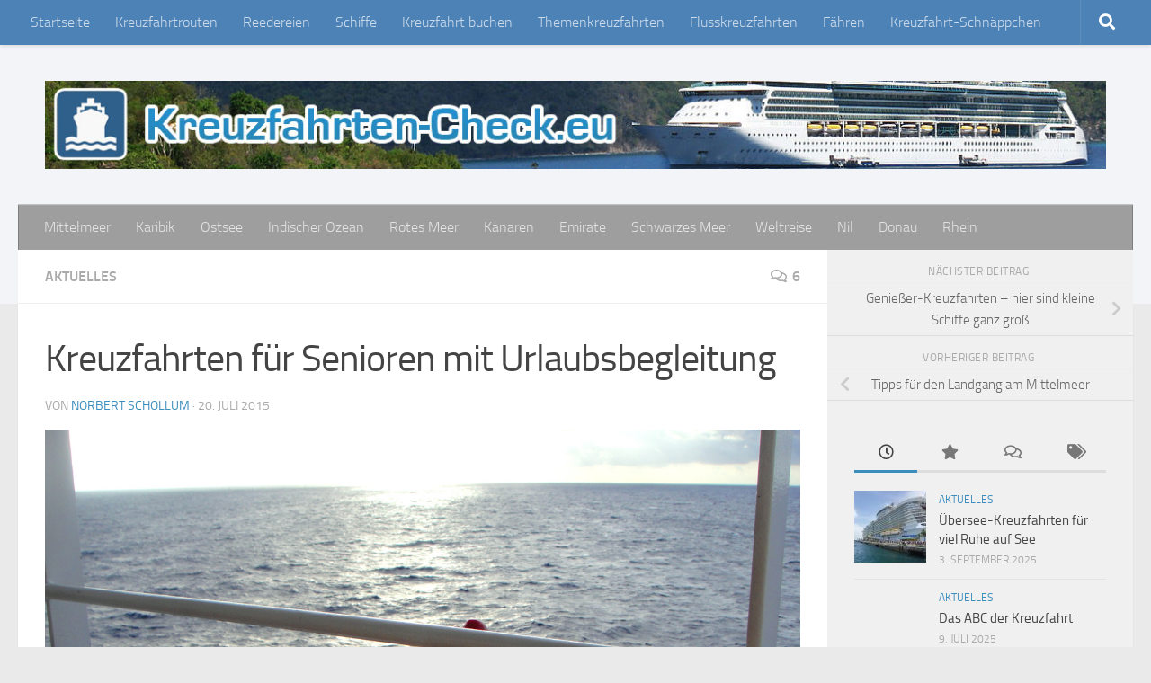

--- FILE ---
content_type: text/html; charset=UTF-8
request_url: https://www.kreuzfahrten-check.eu/aktuelles/kreuzfahrten-fuer-senioren-mit-urlaubsbegleitung
body_size: 40119
content:
<!DOCTYPE html>
<html class="no-js" lang="de">
<head>
  <meta charset="UTF-8">
  <meta name="viewport" content="width=device-width, initial-scale=1.0">
  <link rel="profile" href="https://gmpg.org/xfn/11" />
  <link rel="pingback" href="https://www.kreuzfahrten-check.eu/xmlrpc.php">

  <meta name='robots' content='index, follow, max-image-preview:large, max-snippet:-1, max-video-preview:-1' />
<script>document.documentElement.className = document.documentElement.className.replace("no-js","js");</script>

	<!-- This site is optimized with the Yoast SEO plugin v26.6 - https://yoast.com/wordpress/plugins/seo/ -->
	<title>Kreuzfahrten für Senioren mit Urlaubsbegleitung - Kreuzfahrten-Check.eu</title>
	<link rel="canonical" href="https://www.kreuzfahrten-check.eu/aktuelles/kreuzfahrten-fuer-senioren-mit-urlaubsbegleitung" />
	<meta property="og:locale" content="de_DE" />
	<meta property="og:type" content="article" />
	<meta property="og:title" content="Kreuzfahrten für Senioren mit Urlaubsbegleitung - Kreuzfahrten-Check.eu" />
	<meta property="og:description" content="Eine Kreuzfahrt ist ein ganz besonderes Erlebnis, denn hier werden Entspannung und Urlaubsstimmung mit der Möglichkeit kombiniert, verschiedene Orte besuchen zu können und viele Sehenswürdigkeiten zu besichtigen. Eine Besonderheit in diesem Zusammenhang ist die&#046;&#046;&#046;" />
	<meta property="og:url" content="https://www.kreuzfahrten-check.eu/aktuelles/kreuzfahrten-fuer-senioren-mit-urlaubsbegleitung" />
	<meta property="og:site_name" content="Kreuzfahrten-Check.eu" />
	<meta property="article:published_time" content="2015-07-20T07:29:58+00:00" />
	<meta property="article:modified_time" content="2015-07-20T07:32:53+00:00" />
	<meta property="og:image" content="https://www.kreuzfahrten-check.eu/wp-content/uploads/2015/07/467711_original_R_K_by_tokamuwi_pixelio.de_.jpg" />
	<meta property="og:image:width" content="1200" />
	<meta property="og:image:height" content="837" />
	<meta property="og:image:type" content="image/jpeg" />
	<meta name="author" content="Norbert Schollum" />
	<meta name="twitter:card" content="summary_large_image" />
	<meta name="twitter:label1" content="Verfasst von" />
	<meta name="twitter:data1" content="Norbert Schollum" />
	<meta name="twitter:label2" content="Geschätzte Lesezeit" />
	<meta name="twitter:data2" content="2 Minuten" />
	<script type="application/ld+json" class="yoast-schema-graph">{"@context":"https://schema.org","@graph":[{"@type":"Article","@id":"https://www.kreuzfahrten-check.eu/aktuelles/kreuzfahrten-fuer-senioren-mit-urlaubsbegleitung#article","isPartOf":{"@id":"https://www.kreuzfahrten-check.eu/aktuelles/kreuzfahrten-fuer-senioren-mit-urlaubsbegleitung"},"author":{"name":"Norbert Schollum","@id":"https://www.kreuzfahrten-check.eu/#/schema/person/d6bec720e2b6e1cec06cca6656b95a82"},"headline":"Kreuzfahrten für Senioren mit Urlaubsbegleitung","datePublished":"2015-07-20T07:29:58+00:00","dateModified":"2015-07-20T07:32:53+00:00","mainEntityOfPage":{"@id":"https://www.kreuzfahrten-check.eu/aktuelles/kreuzfahrten-fuer-senioren-mit-urlaubsbegleitung"},"wordCount":402,"commentCount":6,"publisher":{"@id":"https://www.kreuzfahrten-check.eu/#/schema/person/d6bec720e2b6e1cec06cca6656b95a82"},"image":{"@id":"https://www.kreuzfahrten-check.eu/aktuelles/kreuzfahrten-fuer-senioren-mit-urlaubsbegleitung#primaryimage"},"thumbnailUrl":"https://www.kreuzfahrten-check.eu/wp-content/uploads/2015/07/467711_original_R_K_by_tokamuwi_pixelio.de_.jpg","keywords":["Senioren","Urlaubsbegleitung"],"articleSection":["Aktuelles"],"inLanguage":"de","potentialAction":[{"@type":"CommentAction","name":"Comment","target":["https://www.kreuzfahrten-check.eu/aktuelles/kreuzfahrten-fuer-senioren-mit-urlaubsbegleitung#respond"]}]},{"@type":"WebPage","@id":"https://www.kreuzfahrten-check.eu/aktuelles/kreuzfahrten-fuer-senioren-mit-urlaubsbegleitung","url":"https://www.kreuzfahrten-check.eu/aktuelles/kreuzfahrten-fuer-senioren-mit-urlaubsbegleitung","name":"Kreuzfahrten für Senioren mit Urlaubsbegleitung - Kreuzfahrten-Check.eu","isPartOf":{"@id":"https://www.kreuzfahrten-check.eu/#website"},"primaryImageOfPage":{"@id":"https://www.kreuzfahrten-check.eu/aktuelles/kreuzfahrten-fuer-senioren-mit-urlaubsbegleitung#primaryimage"},"image":{"@id":"https://www.kreuzfahrten-check.eu/aktuelles/kreuzfahrten-fuer-senioren-mit-urlaubsbegleitung#primaryimage"},"thumbnailUrl":"https://www.kreuzfahrten-check.eu/wp-content/uploads/2015/07/467711_original_R_K_by_tokamuwi_pixelio.de_.jpg","datePublished":"2015-07-20T07:29:58+00:00","dateModified":"2015-07-20T07:32:53+00:00","breadcrumb":{"@id":"https://www.kreuzfahrten-check.eu/aktuelles/kreuzfahrten-fuer-senioren-mit-urlaubsbegleitung#breadcrumb"},"inLanguage":"de","potentialAction":[{"@type":"ReadAction","target":["https://www.kreuzfahrten-check.eu/aktuelles/kreuzfahrten-fuer-senioren-mit-urlaubsbegleitung"]}]},{"@type":"ImageObject","inLanguage":"de","@id":"https://www.kreuzfahrten-check.eu/aktuelles/kreuzfahrten-fuer-senioren-mit-urlaubsbegleitung#primaryimage","url":"https://www.kreuzfahrten-check.eu/wp-content/uploads/2015/07/467711_original_R_K_by_tokamuwi_pixelio.de_.jpg","contentUrl":"https://www.kreuzfahrten-check.eu/wp-content/uploads/2015/07/467711_original_R_K_by_tokamuwi_pixelio.de_.jpg","width":1200,"height":837,"caption":"tokamuwi / pixelio.de"},{"@type":"BreadcrumbList","@id":"https://www.kreuzfahrten-check.eu/aktuelles/kreuzfahrten-fuer-senioren-mit-urlaubsbegleitung#breadcrumb","itemListElement":[{"@type":"ListItem","position":1,"name":"Startseite","item":"https://www.kreuzfahrten-check.eu/"},{"@type":"ListItem","position":2,"name":"Kreuzfahrten für Senioren mit Urlaubsbegleitung"}]},{"@type":"WebSite","@id":"https://www.kreuzfahrten-check.eu/#website","url":"https://www.kreuzfahrten-check.eu/","name":"Kreuzfahrten-Check.eu","description":"Schiffsreisen und Kreuzfahrten in Europa und der Welt","publisher":{"@id":"https://www.kreuzfahrten-check.eu/#/schema/person/d6bec720e2b6e1cec06cca6656b95a82"},"potentialAction":[{"@type":"SearchAction","target":{"@type":"EntryPoint","urlTemplate":"https://www.kreuzfahrten-check.eu/?s={search_term_string}"},"query-input":{"@type":"PropertyValueSpecification","valueRequired":true,"valueName":"search_term_string"}}],"inLanguage":"de"},{"@type":["Person","Organization"],"@id":"https://www.kreuzfahrten-check.eu/#/schema/person/d6bec720e2b6e1cec06cca6656b95a82","name":"Norbert Schollum","image":{"@type":"ImageObject","inLanguage":"de","@id":"https://www.kreuzfahrten-check.eu/#/schema/person/image/","url":"https://secure.gravatar.com/avatar/115bbe9282b0e4d1b81e6689b6be2fe655bef82eebecabab3d839915bd24da75?s=96&d=mm&r=g","contentUrl":"https://secure.gravatar.com/avatar/115bbe9282b0e4d1b81e6689b6be2fe655bef82eebecabab3d839915bd24da75?s=96&d=mm&r=g","caption":"Norbert Schollum"},"logo":{"@id":"https://www.kreuzfahrten-check.eu/#/schema/person/image/"},"url":"https://www.kreuzfahrten-check.eu/author/nschollum"},false]}</script>
	<!-- / Yoast SEO plugin. -->


<link rel="alternate" type="application/rss+xml" title="Kreuzfahrten-Check.eu &raquo; Feed" href="https://www.kreuzfahrten-check.eu/feed" />
<link rel="alternate" type="application/rss+xml" title="Kreuzfahrten-Check.eu &raquo; Kommentar-Feed" href="https://www.kreuzfahrten-check.eu/comments/feed" />
<script consent-skip-blocker="1" data-skip-lazy-load="js-extra"  data-cfasync="false">
(function () {
  // Web Font Loader compatibility (https://github.com/typekit/webfontloader)
  var modules = {
    typekit: "https://use.typekit.net",
    google: "https://fonts.googleapis.com/"
  };

  var load = function (config) {
    setTimeout(function () {
      var a = window.consentApi;

      // Only when blocker is active
      if (a) {
        // Iterate all modules and handle in a single `WebFont.load`
        Object.keys(modules).forEach(function (module) {
          var newConfigWithoutOtherModules = JSON.parse(
            JSON.stringify(config)
          );
          Object.keys(modules).forEach(function (toRemove) {
            if (toRemove !== module) {
              delete newConfigWithoutOtherModules[toRemove];
            }
          });

          if (newConfigWithoutOtherModules[module]) {
            a.unblock(modules[module]).then(function () {
              var originalLoad = window.WebFont.load;
              if (originalLoad !== load) {
                originalLoad(newConfigWithoutOtherModules);
              }
            });
          }
        });
      }
    }, 0);
  };

  if (!window.WebFont) {
    window.WebFont = {
      load: load
    };
  }
})();
</script><style>[consent-id]:not(.rcb-content-blocker):not([consent-transaction-complete]):not([consent-visual-use-parent^="children:"]):not([consent-confirm]){opacity:0!important;}
.rcb-content-blocker+.rcb-content-blocker-children-fallback~*{display:none!important;}</style><link rel="preload" href="https://www.kreuzfahrten-check.eu/wp-content/409ea9e78598d6595e1fb6ca6ddb2386/dist/62756902.js?ver=975c5defe73b4b2fde03afbaa384a541" as="script" />
<link rel="preload" href="https://www.kreuzfahrten-check.eu/wp-content/409ea9e78598d6595e1fb6ca6ddb2386/dist/975867853.js?ver=64a64f3ab0d5ab261ad8ca6eebf70126" as="script" />
<link rel="alternate" type="application/rss+xml" title="Kreuzfahrten-Check.eu &raquo; Kreuzfahrten für Senioren mit Urlaubsbegleitung-Kommentar-Feed" href="https://www.kreuzfahrten-check.eu/aktuelles/kreuzfahrten-fuer-senioren-mit-urlaubsbegleitung/feed" />
<script data-cfasync="false" defer src="https://www.kreuzfahrten-check.eu/wp-content/409ea9e78598d6595e1fb6ca6ddb2386/dist/62756902.js?ver=975c5defe73b4b2fde03afbaa384a541" id="real-cookie-banner-vendor-real-cookie-banner-banner-js"></script>
<script type="application/json" data-skip-lazy-load="js-extra" data-skip-moving="true" data-no-defer nitro-exclude data-alt-type="application/ld+json" data-dont-merge data-wpmeteor-nooptimize="true" data-cfasync="false" id="af746fe756c9ab21291f3bc23d0f008f01-js-extra">{"slug":"real-cookie-banner","textDomain":"real-cookie-banner","version":"5.2.10","restUrl":"https:\/\/www.kreuzfahrten-check.eu\/wp-json\/real-cookie-banner\/v1\/","restNamespace":"real-cookie-banner\/v1","restPathObfuscateOffset":"c5eb4b575c242fc7","restRoot":"https:\/\/www.kreuzfahrten-check.eu\/wp-json\/","restQuery":{"_v":"5.2.10","_locale":"user"},"restNonce":"b100fe88ac","restRecreateNonceEndpoint":"https:\/\/www.kreuzfahrten-check.eu\/wp-admin\/admin-ajax.php?action=rest-nonce","publicUrl":"https:\/\/www.kreuzfahrten-check.eu\/wp-content\/plugins\/real-cookie-banner\/public\/","chunkFolder":"dist","chunksLanguageFolder":"https:\/\/www.kreuzfahrten-check.eu\/wp-content\/languages\/mo-cache\/real-cookie-banner\/","chunks":{"chunk-config-tab-blocker.lite.js":["de_DE-83d48f038e1cf6148175589160cda67e","de_DE-e5c2f3318cd06f18a058318f5795a54b","de_DE-76129424d1eb6744d17357561a128725","de_DE-d3d8ada331df664d13fa407b77bc690b"],"chunk-config-tab-blocker.pro.js":["de_DE-ddf5ae983675e7b6eec2afc2d53654a2","de_DE-487d95eea292aab22c80aa3ae9be41f0","de_DE-ab0e642081d4d0d660276c9cebfe9f5d","de_DE-0f5f6074a855fa677e6086b82145bd50"],"chunk-config-tab-consent.lite.js":["de_DE-3823d7521a3fc2857511061e0d660408"],"chunk-config-tab-consent.pro.js":["de_DE-9cb9ecf8c1e8ce14036b5f3a5e19f098"],"chunk-config-tab-cookies.lite.js":["de_DE-1a51b37d0ef409906245c7ed80d76040","de_DE-e5c2f3318cd06f18a058318f5795a54b","de_DE-76129424d1eb6744d17357561a128725"],"chunk-config-tab-cookies.pro.js":["de_DE-572ee75deed92e7a74abba4b86604687","de_DE-487d95eea292aab22c80aa3ae9be41f0","de_DE-ab0e642081d4d0d660276c9cebfe9f5d"],"chunk-config-tab-dashboard.lite.js":["de_DE-f843c51245ecd2b389746275b3da66b6"],"chunk-config-tab-dashboard.pro.js":["de_DE-ae5ae8f925f0409361cfe395645ac077"],"chunk-config-tab-import.lite.js":["de_DE-66df94240f04843e5a208823e466a850"],"chunk-config-tab-import.pro.js":["de_DE-e5fee6b51986d4ff7a051d6f6a7b076a"],"chunk-config-tab-licensing.lite.js":["de_DE-e01f803e4093b19d6787901b9591b5a6"],"chunk-config-tab-licensing.pro.js":["de_DE-4918ea9704f47c2055904e4104d4ffba"],"chunk-config-tab-scanner.lite.js":["de_DE-b10b39f1099ef599835c729334e38429"],"chunk-config-tab-scanner.pro.js":["de_DE-752a1502ab4f0bebfa2ad50c68ef571f"],"chunk-config-tab-settings.lite.js":["de_DE-37978e0b06b4eb18b16164a2d9c93a2c"],"chunk-config-tab-settings.pro.js":["de_DE-e59d3dcc762e276255c8989fbd1f80e3"],"chunk-config-tab-tcf.lite.js":["de_DE-4f658bdbf0aa370053460bc9e3cd1f69","de_DE-e5c2f3318cd06f18a058318f5795a54b","de_DE-d3d8ada331df664d13fa407b77bc690b"],"chunk-config-tab-tcf.pro.js":["de_DE-e1e83d5b8a28f1f91f63b9de2a8b181a","de_DE-487d95eea292aab22c80aa3ae9be41f0","de_DE-0f5f6074a855fa677e6086b82145bd50"]},"others":{"customizeValuesBanner":"{\"layout\":{\"type\":\"dialog\",\"maxHeightEnabled\":false,\"maxHeight\":740,\"dialogMaxWidth\":510,\"dialogPosition\":\"middleCenter\",\"dialogMargin\":[0,0,0,0],\"bannerPosition\":\"bottom\",\"bannerMaxWidth\":1024,\"dialogBorderRadius\":3,\"borderRadius\":5,\"animationIn\":\"none\",\"animationInDuration\":1000,\"animationInOnlyMobile\":false,\"animationOut\":\"none\",\"animationOutDuration\":500,\"animationOutOnlyMobile\":false,\"overlay\":true,\"overlayBg\":\"#000000\",\"overlayBgAlpha\":38,\"overlayBlur\":2},\"decision\":{\"acceptAll\":\"button\",\"acceptEssentials\":\"button\",\"showCloseIcon\":false,\"acceptIndividual\":\"link\",\"buttonOrder\":\"all,essential,save,individual\",\"showGroups\":false,\"groupsFirstView\":false,\"saveButton\":\"always\"},\"design\":{\"bg\":\"#ffffff\",\"textAlign\":\"center\",\"linkTextDecoration\":\"underline\",\"borderWidth\":0,\"borderColor\":\"#ffffff\",\"fontSize\":13,\"fontColor\":\"#2b2b2b\",\"fontInheritFamily\":true,\"fontFamily\":\"Arial, Helvetica, sans-serif\",\"fontWeight\":\"normal\",\"boxShadowEnabled\":true,\"boxShadowOffsetX\":0,\"boxShadowOffsetY\":5,\"boxShadowBlurRadius\":13,\"boxShadowSpreadRadius\":0,\"boxShadowColor\":\"#000000\",\"boxShadowColorAlpha\":20},\"headerDesign\":{\"inheritBg\":true,\"bg\":\"#f4f4f4\",\"inheritTextAlign\":true,\"textAlign\":\"center\",\"padding\":[17,20,15,20],\"logo\":\"\",\"logoRetina\":\"\",\"logoMaxHeight\":40,\"logoPosition\":\"left\",\"logoMargin\":[5,15,5,15],\"fontSize\":20,\"fontColor\":\"#2b2b2b\",\"fontInheritFamily\":true,\"fontFamily\":\"Arial, Helvetica, sans-serif\",\"fontWeight\":\"normal\",\"borderWidth\":1,\"borderColor\":\"#efefef\"},\"bodyDesign\":{\"padding\":[15,20,10,20],\"descriptionInheritFontSize\":true,\"descriptionFontSize\":13,\"dottedGroupsInheritFontSize\":true,\"dottedGroupsFontSize\":13,\"dottedGroupsBulletColor\":\"#15779b\",\"teachingsInheritTextAlign\":true,\"teachingsTextAlign\":\"center\",\"teachingsSeparatorActive\":true,\"teachingsSeparatorWidth\":50,\"teachingsSeparatorHeight\":1,\"teachingsSeparatorColor\":\"#15779b\",\"teachingsInheritFontSize\":false,\"teachingsFontSize\":12,\"teachingsInheritFontColor\":false,\"teachingsFontColor\":\"#7c7c7c\",\"accordionMargin\":[10,0,5,0],\"accordionPadding\":[5,10,5,10],\"accordionArrowType\":\"outlined\",\"accordionArrowColor\":\"#15779b\",\"accordionBg\":\"#ffffff\",\"accordionActiveBg\":\"#f9f9f9\",\"accordionHoverBg\":\"#efefef\",\"accordionBorderWidth\":1,\"accordionBorderColor\":\"#efefef\",\"accordionTitleFontSize\":12,\"accordionTitleFontColor\":\"#2b2b2b\",\"accordionTitleFontWeight\":\"normal\",\"accordionDescriptionMargin\":[5,0,0,0],\"accordionDescriptionFontSize\":12,\"accordionDescriptionFontColor\":\"#757575\",\"accordionDescriptionFontWeight\":\"normal\",\"acceptAllOneRowLayout\":false,\"acceptAllPadding\":[10,10,10,10],\"acceptAllBg\":\"#15779b\",\"acceptAllTextAlign\":\"center\",\"acceptAllFontSize\":18,\"acceptAllFontColor\":\"#ffffff\",\"acceptAllFontWeight\":\"normal\",\"acceptAllBorderWidth\":0,\"acceptAllBorderColor\":\"#000000\",\"acceptAllHoverBg\":\"#11607d\",\"acceptAllHoverFontColor\":\"#ffffff\",\"acceptAllHoverBorderColor\":\"#000000\",\"acceptEssentialsUseAcceptAll\":true,\"acceptEssentialsButtonType\":\"\",\"acceptEssentialsPadding\":[10,10,10,10],\"acceptEssentialsBg\":\"#efefef\",\"acceptEssentialsTextAlign\":\"center\",\"acceptEssentialsFontSize\":16,\"acceptEssentialsFontColor\":\"#0a0a0a\",\"acceptEssentialsFontWeight\":\"normal\",\"acceptEssentialsBorderWidth\":0,\"acceptEssentialsBorderColor\":\"#000000\",\"acceptEssentialsHoverBg\":\"#e8e8e8\",\"acceptEssentialsHoverFontColor\":\"#000000\",\"acceptEssentialsHoverBorderColor\":\"#000000\",\"acceptIndividualPadding\":[0,5,0,5],\"acceptIndividualBg\":\"#ffffff\",\"acceptIndividualTextAlign\":\"center\",\"acceptIndividualFontSize\":15,\"acceptIndividualFontColor\":\"#15779b\",\"acceptIndividualFontWeight\":\"normal\",\"acceptIndividualBorderWidth\":0,\"acceptIndividualBorderColor\":\"#000000\",\"acceptIndividualHoverBg\":\"#ffffff\",\"acceptIndividualHoverFontColor\":\"#11607d\",\"acceptIndividualHoverBorderColor\":\"#000000\"},\"footerDesign\":{\"poweredByLink\":true,\"inheritBg\":false,\"bg\":\"#fcfcfc\",\"inheritTextAlign\":true,\"textAlign\":\"center\",\"padding\":[10,20,15,20],\"fontSize\":14,\"fontColor\":\"#7c7c7c\",\"fontInheritFamily\":true,\"fontFamily\":\"Arial, Helvetica, sans-serif\",\"fontWeight\":\"normal\",\"hoverFontColor\":\"#2b2b2b\",\"borderWidth\":1,\"borderColor\":\"#efefef\",\"languageSwitcher\":\"flags\"},\"texts\":{\"headline\":\"Privatsph\\u00e4re-Einstellungen\",\"description\":\"Wir verwenden Cookies und \\u00e4hnliche Technologien auf unserer Website und verarbeiten personenbezogene Daten von dir (z.B. IP-Adresse), um z.B. Inhalte und Anzeigen zu personalisieren, Medien von Drittanbietern einzubinden oder Zugriffe auf unsere Website zu analysieren. Die Datenverarbeitung kann auch erst in Folge gesetzter Cookies stattfinden. Wir teilen diese Daten mit Dritten, die wir in den Privatsph\\u00e4re-Einstellungen benennen.<br \\\/><br \\\/>Die Datenverarbeitung kann mit deiner Einwilligung oder auf Basis eines berechtigten Interesses erfolgen, dem du in den Privatsph\\u00e4re-Einstellungen widersprechen kannst. Du hast das Recht, nicht einzuwilligen und deine Einwilligung zu einem sp\\u00e4teren Zeitpunkt zu \\u00e4ndern oder zu widerrufen. Weitere Informationen zur Verwendung deiner Daten findest du in unserer {{privacyPolicy}}Datenschutzerkl\\u00e4rung{{\\\/privacyPolicy}}.\",\"acceptAll\":\"Alle akzeptieren\",\"acceptEssentials\":\"Weiter ohne Einwilligung\",\"acceptIndividual\":\"Privatsph\\u00e4re-Einstellungen individuell festlegen\",\"poweredBy\":\"2\",\"dataProcessingInUnsafeCountries\":\"Einige Dienste verarbeiten personenbezogene Daten in unsicheren Drittl\\u00e4ndern. Indem du in die Nutzung dieser Services einwilligst, erkl\\u00e4rst du dich auch mit der Verarbeitung deiner Daten in diesen unsicheren Drittl\\u00e4ndern gem\\u00e4\\u00df {{legalBasis}} einverstanden. Dies birgt das Risiko, dass deine Daten von Beh\\u00f6rden zu Kontroll- und \\u00dcberwachungszwecken verarbeitet werden, m\\u00f6glicherweise ohne die M\\u00f6glichkeit eines Rechtsbehelfs.\",\"ageNoticeBanner\":\"Du bist unter {{minAge}} Jahre alt? Dann kannst du nicht in optionale Services einwilligen. Du kannst deine Eltern oder Erziehungsberechtigten bitten, mit dir in diese Services einzuwilligen.\",\"ageNoticeBlocker\":\"Du bist unter {{minAge}} Jahre alt? Leider darfst du diesem Service nicht selbst zustimmen, um diese Inhalte zu sehen. Bitte deine Eltern oder Erziehungsberechtigten, dem Service mit dir zuzustimmen!\",\"listServicesNotice\":\"Wenn du alle Services akzeptierst, erlaubst du, dass {{services}} geladen werden. Diese sind nach ihrem Zweck in Gruppen {{serviceGroups}} unterteilt (Zugeh\\u00f6rigkeit durch hochgestellte Zahlen gekennzeichnet).\",\"listServicesLegitimateInterestNotice\":\"Au\\u00dferdem werden die {{services}} auf der Grundlage eines berechtigten Interesses geladen.\",\"consentForwardingExternalHosts\":\"Deine Einwilligung gilt auch auf {{websites}}.\",\"blockerHeadline\":\"{{name}} aufgrund von Privatsph\\u00e4re-Einstellungen blockiert\",\"blockerLinkShowMissing\":\"Zeige alle Services, denen du noch zustimmen musst\",\"blockerLoadButton\":\"Erforderliche Services akzeptieren und Inhalte laden\",\"blockerAcceptInfo\":\"Wenn du die blockierten Inhalte l\\u00e4dst, werden deine Datenschutzeinstellungen angepasst. Inhalte aus diesem Service werden in Zukunft nicht mehr blockiert. Du hast das Recht, deine Entscheidung jederzeit zu widerrufen oder zu \\u00e4ndern.\",\"stickyHistory\":\"Historie der Privatsph\\u00e4re-Einstellungen\",\"stickyRevoke\":\"Einwilligungen widerrufen\",\"stickyRevokeSuccessMessage\":\"Du hast die Einwilligung f\\u00fcr Services mit dessen Cookies und Verarbeitung personenbezogener Daten erfolgreich widerrufen. Die Seite wird jetzt neu geladen!\",\"stickyChange\":\"Privatsph\\u00e4re-Einstellungen \\u00e4ndern\"},\"individualLayout\":{\"inheritDialogMaxWidth\":false,\"dialogMaxWidth\":970,\"inheritBannerMaxWidth\":true,\"bannerMaxWidth\":1980,\"descriptionTextAlign\":\"left\"},\"group\":{\"checkboxBg\":\"#f0f0f0\",\"checkboxBorderWidth\":1,\"checkboxBorderColor\":\"#d2d2d2\",\"checkboxActiveColor\":\"#ffffff\",\"checkboxActiveBg\":\"#15779b\",\"checkboxActiveBorderColor\":\"#11607d\",\"groupInheritBg\":true,\"groupBg\":\"#f4f4f4\",\"groupPadding\":[15,15,15,15],\"groupSpacing\":10,\"groupBorderRadius\":5,\"groupBorderWidth\":1,\"groupBorderColor\":\"#f4f4f4\",\"headlineFontSize\":16,\"headlineFontWeight\":\"normal\",\"headlineFontColor\":\"#2b2b2b\",\"descriptionFontSize\":14,\"descriptionFontColor\":\"#7c7c7c\",\"linkColor\":\"#7c7c7c\",\"linkHoverColor\":\"#2b2b2b\",\"detailsHideLessRelevant\":true},\"saveButton\":{\"useAcceptAll\":true,\"type\":\"button\",\"padding\":[10,10,10,10],\"bg\":\"#efefef\",\"textAlign\":\"center\",\"fontSize\":16,\"fontColor\":\"#0a0a0a\",\"fontWeight\":\"normal\",\"borderWidth\":0,\"borderColor\":\"#000000\",\"hoverBg\":\"#e8e8e8\",\"hoverFontColor\":\"#000000\",\"hoverBorderColor\":\"#000000\"},\"individualTexts\":{\"headline\":\"Individuelle Privatsph\\u00e4re-Einstellungen\",\"description\":\"Wir verwenden Cookies und \\u00e4hnliche Technologien auf unserer Website und verarbeiten personenbezogene Daten von dir (z.B. IP-Adresse), um z.B. Inhalte und Anzeigen zu personalisieren, Medien von Drittanbietern einzubinden oder Zugriffe auf unsere Website zu analysieren. Die Datenverarbeitung kann auch erst in Folge gesetzter Cookies stattfinden. Wir teilen diese Daten mit Dritten, die wir in den Privatsph\\u00e4re-Einstellungen benennen.<br \\\/><br \\\/>Die Datenverarbeitung kann mit deiner Einwilligung oder auf Basis eines berechtigten Interesses erfolgen, dem du in den Privatsph\\u00e4re-Einstellungen widersprechen kannst. Du hast das Recht, nicht einzuwilligen und deine Einwilligung zu einem sp\\u00e4teren Zeitpunkt zu \\u00e4ndern oder zu widerrufen. Weitere Informationen zur Verwendung deiner Daten findest du in unserer {{privacyPolicy}}Datenschutzerkl\\u00e4rung{{\\\/privacyPolicy}}.<br \\\/><br \\\/>Im Folgenden findest du eine \\u00dcbersicht \\u00fcber alle Services, die von dieser Website genutzt werden. Du kannst dir detaillierte Informationen zu jedem Service ansehen und ihm einzeln zustimmen oder von deinem Widerspruchsrecht Gebrauch machen.\",\"save\":\"Individuelle Auswahlen speichern\",\"showMore\":\"Service-Informationen anzeigen\",\"hideMore\":\"Service-Informationen ausblenden\",\"postamble\":\"\"},\"mobile\":{\"enabled\":true,\"maxHeight\":400,\"hideHeader\":false,\"alignment\":\"bottom\",\"scalePercent\":90,\"scalePercentVertical\":-50},\"sticky\":{\"enabled\":false,\"animationsEnabled\":true,\"alignment\":\"left\",\"bubbleBorderRadius\":50,\"icon\":\"fingerprint\",\"iconCustom\":\"\",\"iconCustomRetina\":\"\",\"iconSize\":30,\"iconColor\":\"#ffffff\",\"bubbleMargin\":[10,20,20,20],\"bubblePadding\":15,\"bubbleBg\":\"#15779b\",\"bubbleBorderWidth\":0,\"bubbleBorderColor\":\"#10556f\",\"boxShadowEnabled\":true,\"boxShadowOffsetX\":0,\"boxShadowOffsetY\":2,\"boxShadowBlurRadius\":5,\"boxShadowSpreadRadius\":1,\"boxShadowColor\":\"#105b77\",\"boxShadowColorAlpha\":40,\"bubbleHoverBg\":\"#ffffff\",\"bubbleHoverBorderColor\":\"#000000\",\"hoverIconColor\":\"#000000\",\"hoverIconCustom\":\"\",\"hoverIconCustomRetina\":\"\",\"menuFontSize\":16,\"menuBorderRadius\":5,\"menuItemSpacing\":10,\"menuItemPadding\":[5,10,5,10]},\"customCss\":{\"css\":\"\",\"antiAdBlocker\":\"y\"}}","isPro":false,"showProHints":false,"proUrl":"https:\/\/devowl.io\/de\/go\/real-cookie-banner?source=rcb-lite","showLiteNotice":true,"frontend":{"groups":"[{\"id\":117,\"name\":\"Essenziell\",\"slug\":\"essenziell\",\"description\":\"Essential Services sind f\\u00fcr die grundlegende Funktionalit\\u00e4t der Website erforderlich. Sie enthalten nur technisch notwendige Services. Diesen Services kann nicht widersprochen werden.\",\"isEssential\":true,\"isDefault\":true,\"items\":[{\"id\":1192,\"name\":\"Real Cookie Banner\",\"purpose\":\"Real Cookie Banner bittet Website-Besucher um die Einwilligung zum Setzen von Cookies und zur Verarbeitung personenbezogener Daten. Dazu wird jedem Website-Besucher eine UUID (pseudonyme Identifikation des Nutzers) zugewiesen, die bis zum Ablauf des Cookies zur Speicherung der Einwilligung g\\u00fcltig ist. Cookies werden dazu verwendet, um zu testen, ob Cookies gesetzt werden k\\u00f6nnen, um Referenz auf die dokumentierte Einwilligung zu speichern, um zu speichern, in welche Services aus welchen Service-Gruppen der Besucher eingewilligt hat, und, falls Einwilligung nach dem Transparency & Consent Framework (TCF) eingeholt werden, um die Einwilligungen in TCF Partner, Zwecke, besondere Zwecke, Funktionen und besondere Funktionen zu speichern. Im Rahmen der Darlegungspflicht nach DSGVO wird die erhobene Einwilligung vollumf\\u00e4nglich dokumentiert. Dazu z\\u00e4hlt neben den Services und Service-Gruppen, in welche der Besucher eingewilligt hat, und falls Einwilligung nach dem TCF Standard eingeholt werden, in welche TCF Partner, Zwecke und Funktionen der Besucher eingewilligt hat, alle Einstellungen des Cookie Banners zum Zeitpunkt der Einwilligung als auch die technischen Umst\\u00e4nde (z.B. Gr\\u00f6\\u00dfe des Sichtbereichs bei der Einwilligung) und die Nutzerinteraktionen (z.B. Klick auf Buttons), die zur Einwilligung gef\\u00fchrt haben. Die Einwilligung wird pro Sprache einmal erhoben.\",\"providerContact\":{\"phone\":\"\",\"email\":\"\",\"link\":\"\"},\"isProviderCurrentWebsite\":true,\"provider\":\"Kreuzfahrten-Check.eu\",\"uniqueName\":\"real-cookie-banner\",\"isEmbeddingOnlyExternalResources\":false,\"legalBasis\":\"legal-requirement\",\"dataProcessingInCountries\":[],\"dataProcessingInCountriesSpecialTreatments\":[],\"technicalDefinitions\":[{\"type\":\"http\",\"name\":\"real_cookie_banner*\",\"host\":\".kreuzfahrten-check.eu\",\"duration\":365,\"durationUnit\":\"d\",\"isSessionDuration\":false,\"purpose\":\"Eindeutiger Identifikator f\\u00fcr die Einwilligung, aber nicht f\\u00fcr den Website-Besucher. Revisionshash f\\u00fcr die Einstellungen des Cookie-Banners (Texte, Farben, Funktionen, Servicegruppen, Dienste, Content Blocker usw.). IDs f\\u00fcr eingewilligte Services und Service-Gruppen.\"},{\"type\":\"http\",\"name\":\"real_cookie_banner*-tcf\",\"host\":\".kreuzfahrten-check.eu\",\"duration\":365,\"durationUnit\":\"d\",\"isSessionDuration\":false,\"purpose\":\"Im Rahmen von TCF gesammelte Einwilligungen, die im TC-String-Format gespeichert werden, einschlie\\u00dflich TCF-Vendoren, -Zwecke, -Sonderzwecke, -Funktionen und -Sonderfunktionen.\"},{\"type\":\"http\",\"name\":\"real_cookie_banner*-gcm\",\"host\":\".kreuzfahrten-check.eu\",\"duration\":365,\"durationUnit\":\"d\",\"isSessionDuration\":false,\"purpose\":\"Die im Google Consent Mode gesammelten Einwilligungen in die verschiedenen Einwilligungstypen (Zwecke) werden f\\u00fcr alle mit dem Google Consent Mode kompatiblen Services gespeichert.\"},{\"type\":\"http\",\"name\":\"real_cookie_banner-test\",\"host\":\".kreuzfahrten-check.eu\",\"duration\":365,\"durationUnit\":\"d\",\"isSessionDuration\":false,\"purpose\":\"Cookie, der gesetzt wurde, um die Funktionalit\\u00e4t von HTTP-Cookies zu testen. Wird sofort nach dem Test gel\\u00f6scht.\"},{\"type\":\"local\",\"name\":\"real_cookie_banner*\",\"host\":\"https:\\\/\\\/www.kreuzfahrten-check.eu\",\"duration\":1,\"durationUnit\":\"d\",\"isSessionDuration\":false,\"purpose\":\"Eindeutiger Identifikator f\\u00fcr die Einwilligung, aber nicht f\\u00fcr den Website-Besucher. Revisionshash f\\u00fcr die Einstellungen des Cookie-Banners (Texte, Farben, Funktionen, Service-Gruppen, Services, Content Blocker usw.). IDs f\\u00fcr eingewilligte Services und Service-Gruppen. Wird nur solange gespeichert, bis die Einwilligung auf dem Website-Server dokumentiert ist.\"},{\"type\":\"local\",\"name\":\"real_cookie_banner*-tcf\",\"host\":\"https:\\\/\\\/www.kreuzfahrten-check.eu\",\"duration\":1,\"durationUnit\":\"d\",\"isSessionDuration\":false,\"purpose\":\"Im Rahmen von TCF gesammelte Einwilligungen werden im TC-String-Format gespeichert, einschlie\\u00dflich TCF Vendoren, Zwecke, besondere Zwecke, Funktionen und besondere Funktionen. Wird nur solange gespeichert, bis die Einwilligung auf dem Website-Server dokumentiert ist.\"},{\"type\":\"local\",\"name\":\"real_cookie_banner*-gcm\",\"host\":\"https:\\\/\\\/www.kreuzfahrten-check.eu\",\"duration\":1,\"durationUnit\":\"d\",\"isSessionDuration\":false,\"purpose\":\"Im Rahmen des Google Consent Mode erfasste Einwilligungen werden f\\u00fcr alle mit dem Google Consent Mode kompatiblen Services in Einwilligungstypen (Zwecke) gespeichert. Wird nur solange gespeichert, bis die Einwilligung auf dem Website-Server dokumentiert ist.\"},{\"type\":\"local\",\"name\":\"real_cookie_banner-consent-queue*\",\"host\":\"https:\\\/\\\/www.kreuzfahrten-check.eu\",\"duration\":1,\"durationUnit\":\"d\",\"isSessionDuration\":false,\"purpose\":\"Lokale Zwischenspeicherung (Caching) der Auswahl im Cookie-Banner, bis der Server die Einwilligung dokumentiert; Dokumentation periodisch oder bei Seitenwechseln versucht, wenn der Server nicht verf\\u00fcgbar oder \\u00fcberlastet ist.\"}],\"codeDynamics\":[],\"providerPrivacyPolicyUrl\":\"https:\\\/\\\/www.kreuzfahrten-check.eu\\\/impressum\",\"providerLegalNoticeUrl\":\"\",\"tagManagerOptInEventName\":\"\",\"tagManagerOptOutEventName\":\"\",\"googleConsentModeConsentTypes\":[],\"executePriority\":10,\"codeOptIn\":\"\",\"executeCodeOptInWhenNoTagManagerConsentIsGiven\":false,\"codeOptOut\":\"\",\"executeCodeOptOutWhenNoTagManagerConsentIsGiven\":false,\"deleteTechnicalDefinitionsAfterOptOut\":false,\"codeOnPageLoad\":\"\",\"presetId\":\"real-cookie-banner\"}]},{\"id\":118,\"name\":\"Funktional\",\"slug\":\"funktional\",\"description\":\"Funktionale Services sind notwendig, um \\u00fcber die wesentliche Funktionalit\\u00e4t hinausgehende Features wie h\\u00fcbschere Schriftarten, Videowiedergabe oder interaktive Web 2.0-Features bereitzustellen. Inhalte von z.B. Videoplattformen und Social Media Plattformen sind standardm\\u00e4\\u00dfig gesperrt und k\\u00f6nnen zugestimmt werden. Wenn dem Service zugestimmt wird, werden diese Inhalte automatisch ohne weitere manuelle Einwilligung geladen.\",\"isEssential\":false,\"isDefault\":true,\"items\":[{\"id\":1221,\"name\":\"Kommentare\",\"purpose\":\"WordPress als Content Management System bietet die M\\u00f6glichkeit Kommentare unter Blog-Beitr\\u00e4ge und \\u00e4hnliche Inhalte zu schreiben. Das Cookie speichert den Namen, die E-Mail-Adresse und die Website eines Kommentators, um sie wieder anzuzeigen, wenn der Kommentator einen weiteren Kommentar auf dieser Website schreiben m\\u00f6chte.\",\"providerContact\":{\"phone\":\"\",\"email\":\"\",\"link\":\"\"},\"isProviderCurrentWebsite\":true,\"provider\":\"Kreuzfahrten-Check.eu\",\"uniqueName\":\"wordpress-comments\",\"isEmbeddingOnlyExternalResources\":false,\"legalBasis\":\"consent\",\"dataProcessingInCountries\":[],\"dataProcessingInCountriesSpecialTreatments\":[],\"technicalDefinitions\":[{\"type\":\"http\",\"name\":\"comment_author_*\",\"host\":\"kreuzfahrten-check.eu\",\"duration\":1,\"durationUnit\":\"y\",\"isSessionDuration\":false,\"purpose\":\"\"},{\"type\":\"http\",\"name\":\"comment_author_email_*\",\"host\":\"kreuzfahrten-check.eu\",\"duration\":1,\"durationUnit\":\"y\",\"isSessionDuration\":false,\"purpose\":\"\"},{\"type\":\"http\",\"name\":\"comment_author_url_*\",\"host\":\"kreuzfahrten-check.eu\",\"duration\":1,\"durationUnit\":\"y\",\"isSessionDuration\":false,\"purpose\":\"\"}],\"codeDynamics\":[],\"providerPrivacyPolicyUrl\":\"https:\\\/\\\/www.kreuzfahrten-check.eu\\\/impressum\",\"providerLegalNoticeUrl\":\"\",\"tagManagerOptInEventName\":\"\",\"tagManagerOptOutEventName\":\"\",\"googleConsentModeConsentTypes\":[],\"executePriority\":10,\"codeOptIn\":\"base64-encoded:[base64]\",\"executeCodeOptInWhenNoTagManagerConsentIsGiven\":false,\"codeOptOut\":\"\",\"executeCodeOptOutWhenNoTagManagerConsentIsGiven\":false,\"deleteTechnicalDefinitionsAfterOptOut\":false,\"codeOnPageLoad\":\"\",\"presetId\":\"wordpress-comments\"},{\"id\":1219,\"name\":\"Cruiseportal\",\"purpose\":\"Kreufahrt Schn\\u00e4ppchen Buchungsmaske\",\"providerContact\":{\"phone\":\"\",\"email\":\"\",\"link\":\"\"},\"isProviderCurrentWebsite\":false,\"provider\":\"Holiday Promotion Touristikberatung GmbH\",\"uniqueName\":\"cruiseportal\",\"isEmbeddingOnlyExternalResources\":true,\"legalBasis\":\"consent\",\"dataProcessingInCountries\":[],\"dataProcessingInCountriesSpecialTreatments\":[],\"technicalDefinitions\":[{\"type\":\"http\",\"name\":\"\",\"host\":\"\",\"duration\":0,\"durationUnit\":\"y\",\"isSessionDuration\":false,\"purpose\":\"\"}],\"codeDynamics\":[],\"providerPrivacyPolicyUrl\":\"https:\\\/\\\/partner.cruiseportal.de\\\/datenschutz\\\/\",\"providerLegalNoticeUrl\":\"\",\"tagManagerOptInEventName\":\"\",\"tagManagerOptOutEventName\":\"\",\"googleConsentModeConsentTypes\":[],\"executePriority\":10,\"codeOptIn\":\"\",\"executeCodeOptInWhenNoTagManagerConsentIsGiven\":false,\"codeOptOut\":\"\",\"executeCodeOptOutWhenNoTagManagerConsentIsGiven\":false,\"deleteTechnicalDefinitionsAfterOptOut\":false,\"codeOnPageLoad\":\"\",\"presetId\":\"\"},{\"id\":1216,\"name\":\"e-hoi GmbH Kreuzfahrten\",\"purpose\":\"Buchungsmaske f\\u00fcr Kreuzfahrten\",\"providerContact\":{\"phone\":\"\",\"email\":\"\",\"link\":\"\"},\"isProviderCurrentWebsite\":false,\"provider\":\"e-hoi GmbH\",\"uniqueName\":\"e-hoi-gmbh-kreuzfahrten\",\"isEmbeddingOnlyExternalResources\":false,\"legalBasis\":\"consent\",\"dataProcessingInCountries\":[],\"dataProcessingInCountriesSpecialTreatments\":[],\"technicalDefinitions\":[{\"type\":\"http\",\"name\":\"CFID\",\"host\":\"wlv.kreuzfahrt-be.de\",\"duration\":1,\"durationUnit\":\"d\",\"isSessionDuration\":false,\"purpose\":\"\"},{\"type\":\"http\",\"name\":\"CFTOKEN\",\"host\":\"wlv.kreuzfahrt-be.de\",\"duration\":1,\"durationUnit\":\"d\",\"isSessionDuration\":false,\"purpose\":\"\"},{\"type\":\"http\",\"name\":\"CACHED_PARTNERID\",\"host\":\"wlv.kreuzfahrt-be.de\",\"duration\":0,\"durationUnit\":\"y\",\"isSessionDuration\":true,\"purpose\":\"\"},{\"type\":\"http\",\"name\":\"USERDATA\",\"host\":\"wlv.kreuzfahrt-be.de\",\"duration\":7,\"durationUnit\":\"d\",\"isSessionDuration\":false,\"purpose\":\"\"}],\"codeDynamics\":[],\"providerPrivacyPolicyUrl\":\"https:\\\/\\\/www.e-hoi.de\\\/datenschutz.html\",\"providerLegalNoticeUrl\":\"\",\"tagManagerOptInEventName\":\"\",\"tagManagerOptOutEventName\":\"\",\"googleConsentModeConsentTypes\":[],\"executePriority\":10,\"codeOptIn\":\"\",\"executeCodeOptInWhenNoTagManagerConsentIsGiven\":false,\"codeOptOut\":\"\",\"executeCodeOptOutWhenNoTagManagerConsentIsGiven\":false,\"deleteTechnicalDefinitionsAfterOptOut\":false,\"codeOnPageLoad\":\"\",\"presetId\":\"\"},{\"id\":1194,\"name\":\"Travianet\",\"purpose\":\"\",\"providerContact\":{\"phone\":\"\",\"email\":\"\",\"link\":\"\"},\"isProviderCurrentWebsite\":false,\"provider\":\"travianet GmbH\",\"uniqueName\":\"\",\"isEmbeddingOnlyExternalResources\":false,\"legalBasis\":\"consent\",\"dataProcessingInCountries\":[],\"dataProcessingInCountriesSpecialTreatments\":[],\"technicalDefinitions\":[{\"type\":\"http\",\"name\":\"AWSELB\",\"host\":\"travelsystem.de\",\"duration\":0,\"durationUnit\":\"y\",\"isSessionDuration\":true,\"purpose\":\"\"},{\"type\":\"http\",\"name\":\"AWSELBCORS\",\"host\":\"travelsystem.de\",\"duration\":17,\"durationUnit\":\"m\",\"isSessionDuration\":false,\"purpose\":\"\"}],\"codeDynamics\":[],\"providerPrivacyPolicyUrl\":\"\",\"providerLegalNoticeUrl\":\"\",\"tagManagerOptInEventName\":\"\",\"tagManagerOptOutEventName\":\"\",\"googleConsentModeConsentTypes\":[],\"executePriority\":10,\"codeOptIn\":\"\",\"executeCodeOptInWhenNoTagManagerConsentIsGiven\":false,\"codeOptOut\":\"\",\"executeCodeOptOutWhenNoTagManagerConsentIsGiven\":false,\"deleteTechnicalDefinitionsAfterOptOut\":false,\"codeOnPageLoad\":\"\",\"presetId\":\"\"},{\"id\":1195,\"name\":\"Holiday Extras\",\"purpose\":\"\",\"providerContact\":{\"phone\":\"\",\"email\":\"\",\"link\":\"\"},\"isProviderCurrentWebsite\":false,\"provider\":\"Holiday Extras GmbH\",\"uniqueName\":\"\",\"isEmbeddingOnlyExternalResources\":false,\"legalBasis\":\"consent\",\"dataProcessingInCountries\":[],\"dataProcessingInCountriesSpecialTreatments\":[],\"technicalDefinitions\":[{\"type\":\"http\",\"name\":\"ident\",\"host\":\"secure.holidayextras.de\",\"duration\":0,\"durationUnit\":\"y\",\"isSessionDuration\":true,\"purpose\":\"\"},{\"type\":\"http\",\"name\":\"sid2\",\"host\":\"secure.holidayextras.de\",\"duration\":0,\"durationUnit\":\"y\",\"isSessionDuration\":true,\"purpose\":\"\"},{\"type\":\"http\",\"name\":\"session\",\"host\":\"secure.holidayextras.de\",\"duration\":0,\"durationUnit\":\"y\",\"isSessionDuration\":true,\"purpose\":\"\"}],\"codeDynamics\":[],\"providerPrivacyPolicyUrl\":\"\",\"providerLegalNoticeUrl\":\"\",\"tagManagerOptInEventName\":\"\",\"tagManagerOptOutEventName\":\"\",\"googleConsentModeConsentTypes\":[],\"executePriority\":10,\"codeOptIn\":\"\",\"executeCodeOptInWhenNoTagManagerConsentIsGiven\":false,\"codeOptOut\":\"\",\"executeCodeOptOutWhenNoTagManagerConsentIsGiven\":false,\"deleteTechnicalDefinitionsAfterOptOut\":false,\"codeOnPageLoad\":\"\",\"presetId\":\"\"},{\"id\":1196,\"name\":\"Parkplatzboerse\",\"purpose\":\"\",\"providerContact\":{\"phone\":\"\",\"email\":\"\",\"link\":\"\"},\"isProviderCurrentWebsite\":false,\"provider\":\"PARKDATA GmbH\",\"uniqueName\":\"\",\"isEmbeddingOnlyExternalResources\":false,\"legalBasis\":\"consent\",\"dataProcessingInCountries\":[],\"dataProcessingInCountriesSpecialTreatments\":[],\"technicalDefinitions\":[{\"type\":\"http\",\"name\":\"PHPSESSID\",\"host\":\"parkplatzboerse.de\",\"duration\":0,\"durationUnit\":\"y\",\"isSessionDuration\":true,\"purpose\":\"\"}],\"codeDynamics\":[],\"providerPrivacyPolicyUrl\":\"https:\\\/\\\/www.parkplatzboerse.de\\\/privacy\",\"providerLegalNoticeUrl\":\"\",\"tagManagerOptInEventName\":\"\",\"tagManagerOptOutEventName\":\"\",\"googleConsentModeConsentTypes\":[],\"executePriority\":10,\"codeOptIn\":\"\",\"executeCodeOptInWhenNoTagManagerConsentIsGiven\":false,\"codeOptOut\":\"\",\"executeCodeOptOutWhenNoTagManagerConsentIsGiven\":false,\"deleteTechnicalDefinitionsAfterOptOut\":false,\"codeOnPageLoad\":\"\",\"presetId\":\"\"},{\"id\":1197,\"name\":\"Camperb\\u00f6rse\",\"purpose\":\"\",\"providerContact\":{\"phone\":\"\",\"email\":\"\",\"link\":\"\"},\"isProviderCurrentWebsite\":false,\"provider\":\"DER Touristik Deutschland GmbH\",\"uniqueName\":\"\",\"isEmbeddingOnlyExternalResources\":false,\"legalBasis\":\"consent\",\"dataProcessingInCountries\":[],\"dataProcessingInCountriesSpecialTreatments\":[],\"technicalDefinitions\":[{\"type\":\"http\",\"name\":\"JSESSIONID\",\"host\":\"www.camperboerse.de\",\"duration\":0,\"durationUnit\":\"y\",\"isSessionDuration\":true,\"purpose\":\"\"},{\"type\":\"http\",\"name\":\"JSESSIONID\",\"host\":\"ibe-holidaycamper1-01.camperboerse.de\",\"duration\":0,\"durationUnit\":\"y\",\"isSessionDuration\":true,\"purpose\":\"\"}],\"codeDynamics\":[],\"providerPrivacyPolicyUrl\":\"https:\\\/\\\/www.camperboerse.de\\\/fragen-antworten\\\/datenschutz\",\"providerLegalNoticeUrl\":\"\",\"tagManagerOptInEventName\":\"\",\"tagManagerOptOutEventName\":\"\",\"googleConsentModeConsentTypes\":[],\"executePriority\":10,\"codeOptIn\":\"\",\"executeCodeOptInWhenNoTagManagerConsentIsGiven\":false,\"codeOptOut\":\"\",\"executeCodeOptOutWhenNoTagManagerConsentIsGiven\":false,\"deleteTechnicalDefinitionsAfterOptOut\":false,\"codeOnPageLoad\":\"\",\"presetId\":\"\"},{\"id\":1198,\"name\":\"Atraveo Ferienwohnungen\",\"purpose\":\"\",\"providerContact\":{\"phone\":\"\",\"email\":\"\",\"link\":\"\"},\"isProviderCurrentWebsite\":false,\"provider\":\"atraveo GmbH\",\"uniqueName\":\"\",\"isEmbeddingOnlyExternalResources\":false,\"legalBasis\":\"consent\",\"dataProcessingInCountries\":[],\"dataProcessingInCountriesSpecialTreatments\":[],\"technicalDefinitions\":[{\"type\":\"http\",\"name\":\"id\",\"host\":\"p4084.atraveo.com\",\"duration\":1,\"durationUnit\":\"mo\",\"isSessionDuration\":false,\"purpose\":\"\"},{\"type\":\"http\",\"name\":\"PHPSESSID\",\"host\":\"p4084.atraveo.com\",\"duration\":0,\"durationUnit\":\"y\",\"isSessionDuration\":true,\"purpose\":\"\"},{\"type\":\"http\",\"name\":\"sessionId\",\"host\":\"p4084.atraveo.com\",\"duration\":0,\"durationUnit\":\"y\",\"isSessionDuration\":true,\"purpose\":\"\"},{\"type\":\"http\",\"name\":\"CacheControl\",\"host\":\"p4084.atraveo.com\",\"duration\":2,\"durationUnit\":\"d\",\"isSessionDuration\":false,\"purpose\":\"\"},{\"type\":\"http\",\"name\":\"environment_1\",\"host\":\"p4084.atraveo.com\",\"duration\":0,\"durationUnit\":\"y\",\"isSessionDuration\":true,\"purpose\":\"\"},{\"type\":\"http\",\"name\":\"travelData_1\",\"host\":\"p4084.atraveo.com\",\"duration\":0,\"durationUnit\":\"y\",\"isSessionDuration\":true,\"purpose\":\"\"},{\"type\":\"http\",\"name\":\"useSession\",\"host\":\"p4084.atraveo.com\",\"duration\":0,\"durationUnit\":\"y\",\"isSessionDuration\":true,\"purpose\":\"\"}],\"codeDynamics\":[],\"providerPrivacyPolicyUrl\":\"https:\\\/\\\/www.atraveo.de\\\/datenschutz\",\"providerLegalNoticeUrl\":\"\",\"tagManagerOptInEventName\":\"\",\"tagManagerOptOutEventName\":\"\",\"googleConsentModeConsentTypes\":[],\"executePriority\":10,\"codeOptIn\":\"\",\"executeCodeOptInWhenNoTagManagerConsentIsGiven\":false,\"codeOptOut\":\"\",\"executeCodeOptOutWhenNoTagManagerConsentIsGiven\":false,\"deleteTechnicalDefinitionsAfterOptOut\":false,\"codeOnPageLoad\":\"\",\"presetId\":\"\"},{\"id\":1199,\"name\":\"Check24 Mietwagensuche\",\"purpose\":\"Vergleichsrechner f\\u00fcr Mietwagen Angebote\",\"providerContact\":{\"phone\":\"\",\"email\":\"\",\"link\":\"\"},\"isProviderCurrentWebsite\":false,\"provider\":\"CHECK24 Vergleichsportal GmbH\",\"uniqueName\":\"\",\"isEmbeddingOnlyExternalResources\":false,\"legalBasis\":\"consent\",\"dataProcessingInCountries\":[],\"dataProcessingInCountriesSpecialTreatments\":[],\"technicalDefinitions\":[{\"type\":\"http\",\"name\":\"pid\",\"host\":\".check24.net\",\"duration\":2,\"durationUnit\":\"mo\",\"isSessionDuration\":false,\"purpose\":\"\"},{\"type\":\"http\",\"name\":\"referer\",\"host\":\".generaltracking.de\",\"duration\":3,\"durationUnit\":\"y\",\"isSessionDuration\":false,\"purpose\":\"\"},{\"type\":\"http\",\"name\":\"sid_*\",\"host\":\"files.check24.net\",\"duration\":0,\"durationUnit\":\"y\",\"isSessionDuration\":true,\"purpose\":\"\"},{\"type\":\"http\",\"name\":\"sid_*\",\"host\":\"www.schust.de\",\"duration\":0,\"durationUnit\":\"y\",\"isSessionDuration\":true,\"purpose\":\"\"},{\"type\":\"http\",\"name\":\"mwcheck24_live_affiliatesystem\",\"host\":\".check24.net\",\"duration\":0,\"durationUnit\":\"y\",\"isSessionDuration\":true,\"purpose\":\"\"},{\"type\":\"http\",\"name\":\"market_live_affiliatesystem\",\"host\":\".check24.net\",\"duration\":0,\"durationUnit\":\"y\",\"isSessionDuration\":true,\"purpose\":\"\"},{\"type\":\"http\",\"name\":\"_pk_c24mw_uid\",\"host\":\".mietwagen.check24.de\",\"duration\":2,\"durationUnit\":\"y\",\"isSessionDuration\":false,\"purpose\":\"\"},{\"type\":\"http\",\"name\":\"mwcheck24\",\"host\":\".check24.de\",\"duration\":0,\"durationUnit\":\"y\",\"isSessionDuration\":true,\"purpose\":\"\"},{\"type\":\"http\",\"name\":\"mwspt\",\"host\":\".check24.de\",\"duration\":1,\"durationUnit\":\"y\",\"isSessionDuration\":false,\"purpose\":\"\"},{\"type\":\"http\",\"name\":\"devicetype\",\"host\":\".check24.de\",\"duration\":7,\"durationUnit\":\"d\",\"isSessionDuration\":false,\"purpose\":\"\"},{\"type\":\"http\",\"name\":\"deviceoutput\",\"host\":\".check24.de\",\"duration\":6,\"durationUnit\":\"h\",\"isSessionDuration\":false,\"purpose\":\"\"},{\"type\":\"http\",\"name\":\"market\",\"host\":\".check24.de\",\"duration\":0,\"durationUnit\":\"y\",\"isSessionDuration\":true,\"purpose\":\"\"},{\"type\":\"http\",\"name\":\"ppset\",\"host\":\".check24.de\",\"duration\":5,\"durationUnit\":\"d\",\"isSessionDuration\":false,\"purpose\":\"\"},{\"type\":\"http\",\"name\":\"mwspt_live_affiliatesystem\",\"host\":\".check24.net\",\"duration\":1,\"durationUnit\":\"y\",\"isSessionDuration\":false,\"purpose\":\"\"},{\"type\":\"http\",\"name\":\"devicetype_live_affiliatesystem\",\"host\":\".check24.net\",\"duration\":7,\"durationUnit\":\"d\",\"isSessionDuration\":false,\"purpose\":\"\"},{\"type\":\"http\",\"name\":\"deviceoutput_live_affiliatesystem\",\"host\":\".check24.net\",\"duration\":6,\"durationUnit\":\"h\",\"isSessionDuration\":false,\"purpose\":\"\"},{\"type\":\"http\",\"name\":\"ppset_live_affiliatesystem\",\"host\":\".check24.net\",\"duration\":5,\"durationUnit\":\"d\",\"isSessionDuration\":false,\"purpose\":\"\"},{\"type\":\"http\",\"name\":\"hash\",\"host\":\".generaltracking.de\",\"duration\":3,\"durationUnit\":\"y\",\"isSessionDuration\":false,\"purpose\":\"\"},{\"type\":\"http\",\"name\":\"timestamp_creation\",\"host\":\".generaltracking.de\",\"duration\":3,\"durationUnit\":\"y\",\"isSessionDuration\":false,\"purpose\":\"\"},{\"type\":\"http\",\"name\":\"timestamp_access\",\"host\":\".generaltracking.de\",\"duration\":3,\"durationUnit\":\"y\",\"isSessionDuration\":false,\"purpose\":\"\"},{\"type\":\"http\",\"name\":\"v\",\"host\":\".generaltracking.de\",\"duration\":3,\"durationUnit\":\"y\",\"isSessionDuration\":false,\"purpose\":\"\"},{\"type\":\"http\",\"name\":\"click\",\"host\":\"a.check24.net\",\"duration\":1,\"durationUnit\":\"d\",\"isSessionDuration\":false,\"purpose\":\"\"},{\"type\":\"http\",\"name\":\"iframe_cookies_checked\",\"host\":\".check24.net\",\"duration\":0,\"durationUnit\":\"y\",\"isSessionDuration\":true,\"purpose\":\"\"},{\"type\":\"http\",\"name\":\"mwdebug-set-supplier-ids\",\"host\":\".check24.net\",\"duration\":1,\"durationUnit\":\"y\",\"isSessionDuration\":false,\"purpose\":\"\"},{\"type\":\"http\",\"name\":\"bpm\",\"host\":\".check24.net\",\"duration\":1,\"durationUnit\":\"mo\",\"isSessionDuration\":false,\"purpose\":\"\"}],\"codeDynamics\":[],\"providerPrivacyPolicyUrl\":\"\",\"providerLegalNoticeUrl\":\"\",\"tagManagerOptInEventName\":\"\",\"tagManagerOptOutEventName\":\"\",\"googleConsentModeConsentTypes\":[],\"executePriority\":10,\"codeOptIn\":\"\",\"executeCodeOptInWhenNoTagManagerConsentIsGiven\":false,\"codeOptOut\":\"\",\"executeCodeOptOutWhenNoTagManagerConsentIsGiven\":false,\"deleteTechnicalDefinitionsAfterOptOut\":false,\"codeOnPageLoad\":\"\",\"presetId\":\"\"},{\"id\":1200,\"name\":\"Google Fonts\",\"purpose\":\"Google Fonts ist ein Dienst, der Schriften, die nicht auf dem Client-Ger\\u00e4t des Nutzers installiert sind, herunterl\\u00e4dt und in die Website einbettet. Auf dem Client-Ger\\u00e4t des Nutzers werden keine Cookies im technischen Sinne gesetzt, aber es werden technische und pers\\u00f6nliche Daten wie z.B. die IP-Adresse vom Client an den Server des Diensteanbieters \\u00fcbertragen, um die Nutzung des Dienstes zu erm\\u00f6glichen.\",\"providerContact\":{\"phone\":\"\",\"email\":\"\",\"link\":\"\"},\"isProviderCurrentWebsite\":false,\"provider\":\"Google Ireland Limited\",\"uniqueName\":\"google-fonts\",\"isEmbeddingOnlyExternalResources\":true,\"legalBasis\":\"consent\",\"dataProcessingInCountries\":[\"US\"],\"dataProcessingInCountriesSpecialTreatments\":[],\"technicalDefinitions\":[{\"type\":\"http\",\"name\":\"\",\"host\":\"\",\"duration\":0,\"durationUnit\":\"y\",\"isSessionDuration\":false,\"purpose\":\"\"}],\"codeDynamics\":[],\"providerPrivacyPolicyUrl\":\"https:\\\/\\\/policies.google.com\\\/privacy\",\"providerLegalNoticeUrl\":\"\",\"tagManagerOptInEventName\":\"\",\"tagManagerOptOutEventName\":\"\",\"googleConsentModeConsentTypes\":[],\"executePriority\":10,\"codeOptIn\":\"\",\"executeCodeOptInWhenNoTagManagerConsentIsGiven\":false,\"codeOptOut\":\"\",\"executeCodeOptOutWhenNoTagManagerConsentIsGiven\":false,\"deleteTechnicalDefinitionsAfterOptOut\":false,\"codeOnPageLoad\":\"base64-encoded:[base64]\",\"presetId\":\"google-fonts\"},{\"id\":1201,\"name\":\"Emojis\",\"purpose\":\"WordPress Emoji ist ein Emoji-Set, das von wordpress.org geladen wird. Es werden keine Cookies im technischen Sinne auf dem Client des Nutzers gesetzt, jedoch werden technische und personenbezogene Daten wie die IP-Adresse vom Client an den Server des Dienstanbieters \\u00fcbertragen, um die Nutzung des Dienstes zu erm\\u00f6glichen.\",\"providerContact\":{\"phone\":\"\",\"email\":\"\",\"link\":\"\"},\"isProviderCurrentWebsite\":false,\"provider\":\"WordPress.org\",\"uniqueName\":\"wordpress-emojis\",\"isEmbeddingOnlyExternalResources\":true,\"legalBasis\":\"consent\",\"dataProcessingInCountries\":[\"US\"],\"dataProcessingInCountriesSpecialTreatments\":[],\"technicalDefinitions\":[{\"type\":\"http\",\"name\":\"\",\"host\":\"\",\"duration\":0,\"durationUnit\":\"y\",\"isSessionDuration\":false,\"purpose\":\"\"}],\"codeDynamics\":[],\"providerPrivacyPolicyUrl\":\"https:\\\/\\\/de.wordpress.org\\\/about\\\/privacy\\\/\",\"providerLegalNoticeUrl\":\"\",\"tagManagerOptInEventName\":\"\",\"tagManagerOptOutEventName\":\"\",\"googleConsentModeConsentTypes\":[],\"executePriority\":10,\"codeOptIn\":\"\",\"executeCodeOptInWhenNoTagManagerConsentIsGiven\":false,\"codeOptOut\":\"\",\"executeCodeOptOutWhenNoTagManagerConsentIsGiven\":false,\"deleteTechnicalDefinitionsAfterOptOut\":false,\"codeOnPageLoad\":\"\",\"presetId\":\"wordpress-emojis\"},{\"id\":1202,\"name\":\"YouTube\",\"purpose\":\"YouTube erm\\u00f6glicht die direkte Einbettung von auf youtube.com ver\\u00f6ffentlichten Inhalten in Websites. Die Cookies werden verwendet, um besuchte Websites und detaillierte Statistiken \\u00fcber das Nutzerverhalten zu sammeln. Diese Daten k\\u00f6nnen mit den Daten der auf youtube.com und google.com angemeldeten Nutzer verkn\\u00fcpft werden.\",\"providerContact\":{\"phone\":\"\",\"email\":\"\",\"link\":\"\"},\"isProviderCurrentWebsite\":false,\"provider\":\"Google Ireland Limited\",\"uniqueName\":\"youtube\",\"isEmbeddingOnlyExternalResources\":false,\"legalBasis\":\"consent\",\"dataProcessingInCountries\":[\"US\"],\"dataProcessingInCountriesSpecialTreatments\":[],\"technicalDefinitions\":[{\"type\":\"http\",\"name\":\"SIDCC\",\"host\":\".youtube.com\",\"duration\":1,\"durationUnit\":\"y\",\"isSessionDuration\":false,\"purpose\":\"\"},{\"type\":\"http\",\"name\":\"__Secure-3PAPISID\",\"host\":\".youtube.com\",\"duration\":2,\"durationUnit\":\"y\",\"isSessionDuration\":false,\"purpose\":\"\"},{\"type\":\"http\",\"name\":\"__Secure-APISID\",\"host\":\".youtube.com\",\"duration\":1,\"durationUnit\":\"mo\",\"isSessionDuration\":false,\"purpose\":\"\"},{\"type\":\"http\",\"name\":\"__Secure-SSID\",\"host\":\".youtube.com\",\"duration\":1,\"durationUnit\":\"mo\",\"isSessionDuration\":false,\"purpose\":\"\"},{\"type\":\"http\",\"name\":\"__Secure-HSID\",\"host\":\".youtube.com\",\"duration\":1,\"durationUnit\":\"mo\",\"isSessionDuration\":false,\"purpose\":\"\"},{\"type\":\"http\",\"name\":\"APISID\",\"host\":\".youtube.com\",\"duration\":6,\"durationUnit\":\"mo\",\"isSessionDuration\":false,\"purpose\":\"\"},{\"type\":\"http\",\"name\":\"__Secure-3PSID\",\"host\":\".youtube.com\",\"duration\":6,\"durationUnit\":\"mo\",\"isSessionDuration\":false,\"purpose\":\"\"},{\"type\":\"http\",\"name\":\"SAPISID\",\"host\":\".youtube.com\",\"duration\":2,\"durationUnit\":\"y\",\"isSessionDuration\":false,\"purpose\":\"\"},{\"type\":\"http\",\"name\":\"HSID\",\"host\":\".youtube.com\",\"duration\":6,\"durationUnit\":\"mo\",\"isSessionDuration\":false,\"purpose\":\"\"},{\"type\":\"http\",\"name\":\"SSID\",\"host\":\".youtube.com\",\"duration\":2,\"durationUnit\":\"y\",\"isSessionDuration\":false,\"purpose\":\"\"},{\"type\":\"http\",\"name\":\"SID\",\"host\":\".youtube.com\",\"duration\":6,\"durationUnit\":\"mo\",\"isSessionDuration\":false,\"purpose\":\"\"},{\"type\":\"http\",\"name\":\"1P_JAR\",\"host\":\".youtube.com\",\"duration\":1,\"durationUnit\":\"mo\",\"isSessionDuration\":false,\"purpose\":\"\"},{\"type\":\"http\",\"name\":\"SEARCH_SAMESITE\",\"host\":\".youtube.com\",\"duration\":6,\"durationUnit\":\"mo\",\"isSessionDuration\":false,\"purpose\":\"\"},{\"type\":\"http\",\"name\":\"CONSENT\",\"host\":\".youtube.com\",\"duration\":6,\"durationUnit\":\"y\",\"isSessionDuration\":false,\"purpose\":\"\"},{\"type\":\"http\",\"name\":\"YSC\",\"host\":\".youtube.com\",\"duration\":0,\"durationUnit\":\"y\",\"isSessionDuration\":true,\"purpose\":\"\"},{\"type\":\"http\",\"name\":\"SIDCC\",\"host\":\".youtube.com\",\"duration\":6,\"durationUnit\":\"mo\",\"isSessionDuration\":false,\"purpose\":\"\"},{\"type\":\"http\",\"name\":\"LOGIN_INFO\",\"host\":\".youtube.com\",\"duration\":2,\"durationUnit\":\"y\",\"isSessionDuration\":false,\"purpose\":\"\"},{\"type\":\"http\",\"name\":\"HSID\",\"host\":\".youtube.com\",\"duration\":2,\"durationUnit\":\"y\",\"isSessionDuration\":false,\"purpose\":\"\"},{\"type\":\"http\",\"name\":\"VISITOR_INFO1_LIVE\",\"host\":\".youtube.com\",\"duration\":6,\"durationUnit\":\"mo\",\"isSessionDuration\":false,\"purpose\":\"\"},{\"type\":\"http\",\"name\":\"__Secure-3PAPISID\",\"host\":\".youtube.com\",\"duration\":6,\"durationUnit\":\"mo\",\"isSessionDuration\":false,\"purpose\":\"\"},{\"type\":\"http\",\"name\":\"CONSENT\",\"host\":\".youtube.com\",\"duration\":18,\"durationUnit\":\"y\",\"isSessionDuration\":false,\"purpose\":\"\"},{\"type\":\"http\",\"name\":\"SSID\",\"host\":\".youtube.com\",\"duration\":6,\"durationUnit\":\"mo\",\"isSessionDuration\":false,\"purpose\":\"\"},{\"type\":\"http\",\"name\":\"__Secure-SSID\",\"host\":\".youtube.com\",\"duration\":1,\"durationUnit\":\"mo\",\"isSessionDuration\":false,\"purpose\":\"\"},{\"type\":\"http\",\"name\":\"__Secure-APISID\",\"host\":\".youtube.com\",\"duration\":1,\"durationUnit\":\"mo\",\"isSessionDuration\":false,\"purpose\":\"\"},{\"type\":\"http\",\"name\":\"__Secure-HSID\",\"host\":\".youtube.com\",\"duration\":1,\"durationUnit\":\"mo\",\"isSessionDuration\":false,\"purpose\":\"\"},{\"type\":\"http\",\"name\":\"SAPISID\",\"host\":\".youtube.com\",\"duration\":6,\"durationUnit\":\"mo\",\"isSessionDuration\":false,\"purpose\":\"\"},{\"type\":\"http\",\"name\":\"APISID\",\"host\":\".youtube.com\",\"duration\":2,\"durationUnit\":\"y\",\"isSessionDuration\":false,\"purpose\":\"\"},{\"type\":\"http\",\"name\":\"__Secure-3PSID\",\"host\":\".youtube.com\",\"duration\":2,\"durationUnit\":\"y\",\"isSessionDuration\":false,\"purpose\":\"\"},{\"type\":\"http\",\"name\":\"PREF\",\"host\":\".youtube.com\",\"duration\":8,\"durationUnit\":\"mo\",\"isSessionDuration\":false,\"purpose\":\"\"},{\"type\":\"http\",\"name\":\"SID\",\"host\":\".youtube.com\",\"duration\":2,\"durationUnit\":\"y\",\"isSessionDuration\":false,\"purpose\":\"\"},{\"type\":\"http\",\"name\":\"s_gl\",\"host\":\".youtube.com\",\"duration\":0,\"durationUnit\":\"y\",\"isSessionDuration\":true,\"purpose\":\"\"},{\"type\":\"http\",\"name\":\"SIDCC\",\"host\":\".google.com\",\"duration\":1,\"durationUnit\":\"y\",\"isSessionDuration\":false,\"purpose\":\"\"},{\"type\":\"http\",\"name\":\"__Secure-3PAPISID\",\"host\":\".google.com\",\"duration\":2,\"durationUnit\":\"y\",\"isSessionDuration\":false,\"purpose\":\"\"},{\"type\":\"http\",\"name\":\"SAPISID\",\"host\":\".google.com\",\"duration\":2,\"durationUnit\":\"y\",\"isSessionDuration\":false,\"purpose\":\"\"},{\"type\":\"http\",\"name\":\"APISID\",\"host\":\".google.com\",\"duration\":2,\"durationUnit\":\"y\",\"isSessionDuration\":false,\"purpose\":\"\"},{\"type\":\"http\",\"name\":\"SSID\",\"host\":\".google.com\",\"duration\":2,\"durationUnit\":\"y\",\"isSessionDuration\":false,\"purpose\":\"\"},{\"type\":\"http\",\"name\":\"HSID\",\"host\":\".google.com\",\"duration\":2,\"durationUnit\":\"y\",\"isSessionDuration\":false,\"purpose\":\"\"},{\"type\":\"http\",\"name\":\"__Secure-3PSID\",\"host\":\".google.com\",\"duration\":2,\"durationUnit\":\"y\",\"isSessionDuration\":false,\"purpose\":\"\"},{\"type\":\"http\",\"name\":\"SID\",\"host\":\".google.com\",\"duration\":2,\"durationUnit\":\"y\",\"isSessionDuration\":false,\"purpose\":\"\"},{\"type\":\"http\",\"name\":\"CONSENT\",\"host\":\".google.com\",\"duration\":18,\"durationUnit\":\"y\",\"isSessionDuration\":false,\"purpose\":\"\"},{\"type\":\"http\",\"name\":\"NID\",\"host\":\".google.com\",\"duration\":6,\"durationUnit\":\"mo\",\"isSessionDuration\":false,\"purpose\":\"\"},{\"type\":\"http\",\"name\":\"1P_JAR\",\"host\":\".google.com\",\"duration\":1,\"durationUnit\":\"mo\",\"isSessionDuration\":false,\"purpose\":\"\"},{\"type\":\"http\",\"name\":\"DV\",\"host\":\"www.google.com\",\"duration\":1,\"durationUnit\":\"m\",\"isSessionDuration\":false,\"purpose\":\"\"}],\"codeDynamics\":[],\"providerPrivacyPolicyUrl\":\"https:\\\/\\\/policies.google.com\\\/privacy\",\"providerLegalNoticeUrl\":\"\",\"tagManagerOptInEventName\":\"\",\"tagManagerOptOutEventName\":\"\",\"googleConsentModeConsentTypes\":[],\"executePriority\":10,\"codeOptIn\":\"\",\"executeCodeOptInWhenNoTagManagerConsentIsGiven\":false,\"codeOptOut\":\"\",\"executeCodeOptOutWhenNoTagManagerConsentIsGiven\":false,\"deleteTechnicalDefinitionsAfterOptOut\":false,\"codeOnPageLoad\":\"\",\"presetId\":\"youtube\"},{\"id\":1203,\"name\":\"Gravatar (Avatar images)\",\"purpose\":\"Gravatar ist ein Dienst, bei dem Personen ihre E-Mail-Adresse mit einem Avatar-Bild verkn\\u00fcpfen k\\u00f6nnen, dass beispielsweise im Kommentarbereich geladen wird. Auf dem Client des Nutzers werden keine Cookies im technischen Sinne gesetzt, aber es werden technische und pers\\u00f6nliche Daten wie z.B. die IP-Adresse vom Client zum Server des Diensteanbieters \\u00fcbertragen, um die Nutzung des Dienstes zu erm\\u00f6glichen.\",\"providerContact\":{\"phone\":\"\",\"email\":\"\",\"link\":\"\"},\"isProviderCurrentWebsite\":false,\"provider\":\"Automattic Inc.\",\"uniqueName\":\"gravatar-avatar-images\",\"isEmbeddingOnlyExternalResources\":true,\"legalBasis\":\"consent\",\"dataProcessingInCountries\":[\"US\"],\"dataProcessingInCountriesSpecialTreatments\":[],\"technicalDefinitions\":[{\"type\":\"http\",\"name\":\"\",\"host\":\"\",\"duration\":0,\"durationUnit\":\"y\",\"isSessionDuration\":false,\"purpose\":\"\"}],\"codeDynamics\":[],\"providerPrivacyPolicyUrl\":\"https:\\\/\\\/automattic.com\\\/privacy\\\/\",\"providerLegalNoticeUrl\":\"\",\"tagManagerOptInEventName\":\"\",\"tagManagerOptOutEventName\":\"\",\"googleConsentModeConsentTypes\":[],\"executePriority\":10,\"codeOptIn\":\"\",\"executeCodeOptInWhenNoTagManagerConsentIsGiven\":false,\"codeOptOut\":\"\",\"executeCodeOptOutWhenNoTagManagerConsentIsGiven\":false,\"deleteTechnicalDefinitionsAfterOptOut\":false,\"codeOnPageLoad\":\"\",\"presetId\":\"gravatar-avatar-images\"}]},{\"id\":120,\"name\":\"Marketing\",\"slug\":\"marketing\",\"description\":\"Marketing Services werden von uns und Dritten genutzt, um das Verhalten einzelner Nutzer aufzuzeichnen, die gesammelten Daten zu analysieren und z.B. personalisierte Werbung anzuzeigen. Diese Services erm\\u00f6glichen es uns, Nutzer \\u00fcber mehrere Websites hinweg zu verfolgen.\",\"isEssential\":false,\"isDefault\":true,\"items\":[{\"id\":1204,\"name\":\"Revive Adserver\",\"purpose\":\"Steuerung der Auslieferung von Werbeanzeigen.\",\"providerContact\":{\"phone\":\"\",\"email\":\"\",\"link\":\"\"},\"isProviderCurrentWebsite\":false,\"provider\":\"Luminea IT Services GmbH\",\"uniqueName\":\"\",\"isEmbeddingOnlyExternalResources\":false,\"legalBasis\":\"consent\",\"dataProcessingInCountries\":[],\"dataProcessingInCountriesSpecialTreatments\":[],\"technicalDefinitions\":[{\"type\":\"http\",\"name\":\"OAID\",\"host\":\"a.xl24.net\",\"duration\":1,\"durationUnit\":\"y\",\"isSessionDuration\":false,\"purpose\":\"\"},{\"type\":\"http\",\"name\":\"OACBLOCK\",\"host\":\"a.xl24.net\",\"duration\":0,\"durationUnit\":\"y\",\"isSessionDuration\":true,\"purpose\":\"\"},{\"type\":\"http\",\"name\":\"OASCCAP\",\"host\":\"a.xl24.net\",\"duration\":0,\"durationUnit\":\"y\",\"isSessionDuration\":true,\"purpose\":\"\"}],\"codeDynamics\":[],\"providerPrivacyPolicyUrl\":\"\",\"providerLegalNoticeUrl\":\"\",\"tagManagerOptInEventName\":\"\",\"tagManagerOptOutEventName\":\"\",\"googleConsentModeConsentTypes\":[],\"executePriority\":10,\"codeOptIn\":\"\",\"executeCodeOptInWhenNoTagManagerConsentIsGiven\":false,\"codeOptOut\":\"\",\"executeCodeOptOutWhenNoTagManagerConsentIsGiven\":false,\"deleteTechnicalDefinitionsAfterOptOut\":false,\"codeOnPageLoad\":\"\",\"presetId\":\"\"}]}]","links":[{"id":1260,"label":"Datenschutzerkl\u00e4rung","pageType":"privacyPolicy","isExternalUrl":false,"pageId":8,"url":"https:\/\/www.kreuzfahrten-check.eu\/impressum","hideCookieBanner":true,"isTargetBlank":true},{"id":1261,"label":"Impressum","pageType":"legalNotice","isExternalUrl":false,"pageId":8,"url":"https:\/\/www.kreuzfahrten-check.eu\/impressum","hideCookieBanner":true,"isTargetBlank":true}],"websiteOperator":{"address":"","country":"","contactEmail":"base64-encoded:aW5mb0BsdW1pbmVhLmRl","contactPhone":"","contactFormUrl":false},"blocker":[{"id":1220,"name":"Cruiseportal","description":"Kreuzfahrt Schn\u00e4ppchen Buchungsm\u00f6glichkeit","rules":["*cruiseportal.de*"],"criteria":"services","tcfVendors":[],"tcfPurposes":[1],"services":[1219],"isVisual":true,"visualType":"default","visualMediaThumbnail":0,"visualContentType":"","isVisualDarkMode":false,"visualBlur":0,"visualDownloadThumbnail":false,"visualHeroButtonText":"","shouldForceToShowVisual":false,"presetId":"","visualThumbnail":null},{"id":1217,"name":"e-hoi Kreuzfahrten","description":"Buchungsmaske f\u00fcr Kreuzfahrten","rules":["*wlv.kreuzfahrt-be.de*"],"criteria":"services","tcfVendors":[],"tcfPurposes":[1],"services":[1216],"isVisual":true,"visualType":"default","visualMediaThumbnail":0,"visualContentType":"","isVisualDarkMode":false,"visualBlur":0,"visualDownloadThumbnail":false,"visualHeroButtonText":"","shouldForceToShowVisual":false,"presetId":"","visualThumbnail":null},{"id":1215,"name":"Atraveo Ferienwohnungen","description":"","rules":["*p4084.atraveo.com*"],"criteria":"services","tcfVendors":[],"tcfPurposes":[1],"services":[1198],"isVisual":true,"visualType":"default","visualMediaThumbnail":0,"visualContentType":"","isVisualDarkMode":false,"visualBlur":0,"visualDownloadThumbnail":false,"visualHeroButtonText":"","shouldForceToShowVisual":false,"presetId":"","visualThumbnail":null},{"id":1214,"name":"Check24 Mietwagen Suche","description":"","rules":["*files.check24.net*"],"criteria":"services","tcfVendors":[],"tcfPurposes":[1],"services":[1199],"isVisual":true,"visualType":"default","visualMediaThumbnail":0,"visualContentType":"","isVisualDarkMode":false,"visualBlur":0,"visualDownloadThumbnail":false,"visualHeroButtonText":"","shouldForceToShowVisual":false,"presetId":"","visualThumbnail":null},{"id":1213,"name":"Google Fonts","description":"","rules":["*fonts.googleapis.com*","*ajax.googleapis.com\/ajax\/libs\/webfont\/1\/webfont.js*","*fonts.gstatic.com*"],"criteria":"services","tcfVendors":[],"tcfPurposes":[1],"services":[1200],"isVisual":false,"visualType":"default","visualMediaThumbnail":0,"visualContentType":"","isVisualDarkMode":false,"visualBlur":0,"visualDownloadThumbnail":false,"visualHeroButtonText":"","shouldForceToShowVisual":false,"presetId":"google-fonts","visualThumbnail":null},{"id":1212,"name":"Gravatar","description":"","rules":["*gravatar.com\/avatar*"],"criteria":"services","tcfVendors":[],"tcfPurposes":[1],"services":[1203],"isVisual":false,"visualType":"default","visualMediaThumbnail":0,"visualContentType":"","isVisualDarkMode":false,"visualBlur":0,"visualDownloadThumbnail":false,"visualHeroButtonText":"","shouldForceToShowVisual":false,"presetId":"gravatar-avatar-images","visualThumbnail":null},{"id":1211,"name":"Revive Adserver","description":"","rules":["*a.xl24.net*"],"criteria":"services","tcfVendors":[],"tcfPurposes":[1],"services":[1204],"isVisual":true,"visualType":"default","visualMediaThumbnail":0,"visualContentType":"","isVisualDarkMode":false,"visualBlur":0,"visualDownloadThumbnail":false,"visualHeroButtonText":"","shouldForceToShowVisual":false,"presetId":"","visualThumbnail":null},{"id":1210,"name":"YouTube","description":"Video von YouTube wurde blockiert, da du nicht erlaubt hast, ihn zu laden.","rules":["*youtube.com*","*youtu.be*","*youtube-nocookie.com*","*ytimg.com*","div[data-settings*=\"youtube_url\"]"],"criteria":"services","tcfVendors":[],"tcfPurposes":[1],"services":[1202],"isVisual":true,"visualType":"default","visualMediaThumbnail":0,"visualContentType":"","isVisualDarkMode":false,"visualBlur":0,"visualDownloadThumbnail":false,"visualHeroButtonText":"","shouldForceToShowVisual":false,"presetId":"youtube","visualThumbnail":null},{"id":1209,"name":"WordPress Emojis","description":"","rules":["*s.w.org\/images\/core\/emoji*","window._wpemojiSettings","link[href=\"\/\/s.w.org\"]"],"criteria":"services","tcfVendors":[],"tcfPurposes":[1],"services":[1201],"isVisual":false,"visualType":"default","visualMediaThumbnail":0,"visualContentType":"","isVisualDarkMode":false,"visualBlur":0,"visualDownloadThumbnail":false,"visualHeroButtonText":"","shouldForceToShowVisual":false,"presetId":"wordpress-emojis","visualThumbnail":null},{"id":1208,"name":"Camperb\u00f6rse","description":"Wohnmobil-Vergleich","rules":["*camperboerse.de*"],"criteria":"services","tcfVendors":[],"tcfPurposes":[1],"services":[1197],"isVisual":true,"visualType":"default","visualMediaThumbnail":0,"visualContentType":"","isVisualDarkMode":false,"visualBlur":0,"visualDownloadThumbnail":false,"visualHeroButtonText":"","shouldForceToShowVisual":false,"presetId":"","visualThumbnail":null},{"id":1207,"name":"Parkplatzboerse","description":"Anbieter von Parkpl\u00e4tzen vergleichen","rules":["*parkplatzboerse.de*"],"criteria":"services","tcfVendors":[],"tcfPurposes":[1],"services":[1196],"isVisual":true,"visualType":"default","visualMediaThumbnail":0,"visualContentType":"","isVisualDarkMode":false,"visualBlur":0,"visualDownloadThumbnail":false,"visualHeroButtonText":"","shouldForceToShowVisual":false,"presetId":"","visualThumbnail":null},{"id":1206,"name":"Holiday Extras","description":"Parkplatz Angebote","rules":["*secure.holidayextras.de*"],"criteria":"services","tcfVendors":[],"tcfPurposes":[1],"services":[1195],"isVisual":true,"visualType":"default","visualMediaThumbnail":0,"visualContentType":"","isVisualDarkMode":false,"visualBlur":0,"visualDownloadThumbnail":false,"visualHeroButtonText":"","shouldForceToShowVisual":false,"presetId":"","visualThumbnail":null},{"id":1205,"name":"Travianet","description":"Reisevergleiche","rules":["*travialinks.de*"],"criteria":"services","tcfVendors":[],"tcfPurposes":[1],"services":[1194],"isVisual":true,"visualType":"default","visualMediaThumbnail":0,"visualContentType":"","isVisualDarkMode":false,"visualBlur":0,"visualDownloadThumbnail":false,"visualHeroButtonText":"","shouldForceToShowVisual":false,"presetId":"","visualThumbnail":null}],"languageSwitcher":[],"predefinedDataProcessingInSafeCountriesLists":{"GDPR":["AT","BE","BG","HR","CY","CZ","DK","EE","FI","FR","DE","GR","HU","IE","IS","IT","LI","LV","LT","LU","MT","NL","NO","PL","PT","RO","SK","SI","ES","SE"],"DSG":["CH"],"GDPR+DSG":[],"ADEQUACY_EU":["AD","AR","CA","FO","GG","IL","IM","JP","JE","NZ","KR","CH","GB","UY","US"],"ADEQUACY_CH":["DE","AD","AR","AT","BE","BG","CA","CY","HR","DK","ES","EE","FI","FR","GI","GR","GG","HU","IM","FO","IE","IS","IL","IT","JE","LV","LI","LT","LU","MT","MC","NO","NZ","NL","PL","PT","CZ","RO","GB","SK","SI","SE","UY","US"]},"decisionCookieName":"real_cookie_banner-v:3_blog:1_path:cef5417","revisionHash":"ba6993a76c3be0a7643d2a71492c3d12","territorialLegalBasis":["gdpr-eprivacy"],"setCookiesViaManager":"none","isRespectDoNotTrack":true,"failedConsentDocumentationHandling":"essentials","isAcceptAllForBots":true,"isDataProcessingInUnsafeCountries":false,"isAgeNotice":true,"ageNoticeAgeLimit":16,"isListServicesNotice":true,"isBannerLessConsent":false,"isTcf":false,"isGcm":false,"isGcmListPurposes":false,"hasLazyData":false},"anonymousContentUrl":"https:\/\/www.kreuzfahrten-check.eu\/wp-content\/409ea9e78598d6595e1fb6ca6ddb2386\/dist\/","anonymousHash":"409ea9e78598d6595e1fb6ca6ddb2386","hasDynamicPreDecisions":false,"isLicensed":true,"isDevLicense":false,"multilingualSkipHTMLForTag":"","isCurrentlyInTranslationEditorPreview":false,"defaultLanguage":"","currentLanguage":"","activeLanguages":[],"context":"","iso3166OneAlpha2":{"AF":"Afghanistan","AL":"Albanien","DZ":"Algerien","AS":"Amerikanisch-Samoa","AD":"Andorra","AO":"Angola","AI":"Anguilla","AQ":"Antarktis","AG":"Antigua und Barbuda","AR":"Argentinien","AM":"Armenien","AW":"Aruba","AZ":"Aserbaidschan","AU":"Australien","BS":"Bahamas","BH":"Bahrain","BD":"Bangladesch","BB":"Barbados","BY":"Belarus","BE":"Belgien","BZ":"Belize","BJ":"Benin","BM":"Bermuda","BT":"Bhutan","BO":"Bolivien","BA":"Bosnien und Herzegowina","BW":"Botswana","BV":"Bouvetinsel","BR":"Brasilien","IO":"Britisches Territorium im Indischen Ozean","BN":"Brunei Darussalam","BG":"Bulgarien","BF":"Burkina Faso","BI":"Burundi","CL":"Chile","CN":"China","CK":"Cookinseln","CR":"Costa Rica","CW":"Cura\u00e7ao","DE":"Deutschland","LA":"Die Laotische Demokratische Volksrepublik","DM":"Dominica","DO":"Dominikanische Republik","DJ":"Dschibuti","DK":"D\u00e4nemark","EC":"Ecuador","SV":"El Salvador","ER":"Eritrea","EE":"Estland","FK":"Falklandinseln (Malwinen)","FJ":"Fidschi","FI":"Finnland","FR":"Frankreich","GF":"Franz\u00f6sisch-Guayana","PF":"Franz\u00f6sisch-Polynesien","TF":"Franz\u00f6sische S\u00fcd- und Antarktisgebiete","FO":"F\u00e4r\u00f6er Inseln","FM":"F\u00f6derierte Staaten von Mikronesien","GA":"Gabun","GM":"Gambia","GE":"Georgien","GH":"Ghana","GI":"Gibraltar","GD":"Grenada","GR":"Griechenland","GL":"Gr\u00f6nland","GP":"Guadeloupe","GU":"Guam","GT":"Guatemala","GG":"Guernsey","GN":"Guinea","GW":"Guinea-Bissau","GY":"Guyana","HT":"Haiti","HM":"Heard und die McDonaldinseln","VA":"Heiliger Stuhl (Staat Vatikanstadt)","HN":"Honduras","HK":"Hong Kong","IN":"Indien","ID":"Indonesien","IQ":"Irak","IE":"Irland","IR":"Islamische Republik Iran","IS":"Island","IM":"Isle of Man","IL":"Israel","IT":"Italien","JM":"Jamaika","JP":"Japan","YE":"Jemen","JE":"Jersey","JO":"Jordanien","VG":"Jungferninseln, Britisch","VI":"Jungferninseln, U.S.","KY":"Kaimaninseln","KH":"Kambodscha","CM":"Kamerun","CA":"Kanada","CV":"Kap Verde","BQ":"Karibischen Niederlande","KZ":"Kasachstan","QA":"Katar","KE":"Kenia","KG":"Kirgisistan","KI":"Kiribati","UM":"Kleinere Inselbesitzungen der Vereinigten Staaten","CC":"Kokosinseln","CO":"Kolumbien","KM":"Komoren","CG":"Kongo","CD":"Kongo, Demokratische Republik","KR":"Korea","XK":"Kosovo","HR":"Kroatien","CU":"Kuba","KW":"Kuwait","LS":"Lesotho","LV":"Lettland","LB":"Libanon","LR":"Liberia","LY":"Libysch-Arabische Dschamahirija","LI":"Liechtenstein","LT":"Litauen","LU":"Luxemburg","MO":"Macao","MG":"Madagaskar","MW":"Malawi","MY":"Malaysia","MV":"Malediven","ML":"Mali","MT":"Malta","MA":"Marokko","MH":"Marshallinseln","MQ":"Martinique","MR":"Mauretanien","MU":"Mauritius","YT":"Mayotte","MK":"Mazedonien","MX":"Mexiko","MD":"Moldawien","MC":"Monaco","MN":"Mongolei","ME":"Montenegro","MS":"Montserrat","MZ":"Mosambik","MM":"Myanmar","NA":"Namibia","NR":"Nauru","NP":"Nepal","NC":"Neukaledonien","NZ":"Neuseeland","NI":"Nicaragua","NL":"Niederlande","AN":"Niederl\u00e4ndische Antillen","NE":"Niger","NG":"Nigeria","NU":"Niue","KP":"Nordkorea","NF":"Norfolkinsel","NO":"Norwegen","MP":"N\u00f6rdliche Marianen","OM":"Oman","PK":"Pakistan","PW":"Palau","PS":"Pal\u00e4stinensisches Gebiet, besetzt","PA":"Panama","PG":"Papua-Neuguinea","PY":"Paraguay","PE":"Peru","PH":"Philippinen","PN":"Pitcairn","PL":"Polen","PT":"Portugal","PR":"Puerto Rico","CI":"Republik C\u00f4te d'Ivoire","RW":"Ruanda","RO":"Rum\u00e4nien","RU":"Russische F\u00f6deration","RE":"R\u00e9union","BL":"Saint Barth\u00e9l\u00e9my","PM":"Saint Pierre und Miquelo","SB":"Salomonen","ZM":"Sambia","WS":"Samoa","SM":"San Marino","SH":"Sankt Helena","MF":"Sankt Martin","SA":"Saudi-Arabien","SE":"Schweden","CH":"Schweiz","SN":"Senegal","RS":"Serbien","SC":"Seychellen","SL":"Sierra Leone","ZW":"Simbabwe","SG":"Singapur","SX":"Sint Maarten","SK":"Slowakei","SI":"Slowenien","SO":"Somalia","ES":"Spanien","LK":"Sri Lanka","KN":"St. Kitts und Nevis","LC":"St. Lucia","VC":"St. Vincent und Grenadinen","SD":"Sudan","SR":"Surinam","SJ":"Svalbard und Jan Mayen","SZ":"Swasiland","SY":"Syrische Arabische Republik","ST":"S\u00e3o Tom\u00e9 und Pr\u00edncipe","ZA":"S\u00fcdafrika","GS":"S\u00fcdgeorgien und die S\u00fcdlichen Sandwichinseln","SS":"S\u00fcdsudan","TJ":"Tadschikistan","TW":"Taiwan","TZ":"Tansania","TH":"Thailand","TL":"Timor-Leste","TG":"Togo","TK":"Tokelau","TO":"Tonga","TT":"Trinidad und Tobago","TD":"Tschad","CZ":"Tschechische Republik","TN":"Tunesien","TM":"Turkmenistan","TC":"Turks- und Caicosinseln","TV":"Tuvalu","TR":"T\u00fcrkei","UG":"Uganda","UA":"Ukraine","HU":"Ungarn","UY":"Uruguay","UZ":"Usbekistan","VU":"Vanuatu","VE":"Venezuela","AE":"Vereinigte Arabische Emirate","US":"Vereinigte Staaten","GB":"Vereinigtes K\u00f6nigreich","VN":"Vietnam","WF":"Wallis und Futuna","CX":"Weihnachtsinsel","EH":"Westsahara","CF":"Zentralafrikanische Republik","CY":"Zypern","EG":"\u00c4gypten","GQ":"\u00c4quatorialguinea","ET":"\u00c4thiopien","AX":"\u00c5land Inseln","AT":"\u00d6sterreich"},"visualParentSelectors":{".et_pb_video_box":1,".et_pb_video_slider:has(>.et_pb_slider_carousel %s)":"self",".ast-oembed-container":1,".wpb_video_wrapper":1,".gdlr-core-pbf-background-wrap":1},"isPreventPreDecision":false,"isInvalidateImplicitUserConsent":false,"dependantVisibilityContainers":["[role=\"tabpanel\"]",".eael-tab-content-item",".wpcs_content_inner",".op3-contenttoggleitem-content",".op3-popoverlay-content",".pum-overlay","[data-elementor-type=\"popup\"]",".wp-block-ub-content-toggle-accordion-content-wrap",".w-popup-wrap",".oxy-lightbox_inner[data-inner-content=true]",".oxy-pro-accordion_body",".oxy-tab-content",".kt-accordion-panel",".vc_tta-panel-body",".mfp-hide","div[id^=\"tve_thrive_lightbox_\"]",".brxe-xpromodalnestable",".evcal_eventcard",".divioverlay",".et_pb_toggle_content"],"disableDeduplicateExceptions":[".et_pb_video_slider"],"bannerDesignVersion":12,"bannerI18n":{"showMore":"Mehr anzeigen","hideMore":"Verstecken","showLessRelevantDetails":"Weitere Details anzeigen (%s)","hideLessRelevantDetails":"Weitere Details ausblenden (%s)","other":"Anderes","legalBasis":{"label":"Verwendung auf gesetzlicher Grundlage von","consentPersonalData":"Einwilligung zur Verarbeitung personenbezogener Daten","consentStorage":"Einwilligung zur Speicherung oder zum Zugriff auf Informationen auf der Endeinrichtung des Nutzers","legitimateInterestPersonalData":"Berechtigtes Interesse zur Verarbeitung personenbezogener Daten","legitimateInterestStorage":"Bereitstellung eines ausdr\u00fccklich gew\u00fcnschten digitalen Dienstes zur Speicherung oder zum Zugriff auf Informationen auf der Endeinrichtung des Nutzers","legalRequirementPersonalData":"Erf\u00fcllung einer rechtlichen Verpflichtung zur Verarbeitung personenbezogener Daten"},"territorialLegalBasisArticles":{"gdpr-eprivacy":{"dataProcessingInUnsafeCountries":"Art. 49 Abs. 1 lit. a DSGVO"},"dsg-switzerland":{"dataProcessingInUnsafeCountries":"Art. 17 Abs. 1 lit. a DSG (Schweiz)"}},"legitimateInterest":"Berechtigtes Interesse","consent":"Einwilligung","crawlerLinkAlert":"Wir haben erkannt, dass du ein Crawler\/Bot bist. Nur nat\u00fcrliche Personen d\u00fcrfen in Cookies und die Verarbeitung von personenbezogenen Daten einwilligen. Daher hat der Link f\u00fcr dich keine Funktion.","technicalCookieDefinitions":"Technische Cookie-Definitionen","technicalCookieName":"Technischer Cookie Name","usesCookies":"Verwendete Cookies","cookieRefresh":"Cookie-Erneuerung","usesNonCookieAccess":"Verwendet Cookie-\u00e4hnliche Informationen (LocalStorage, SessionStorage, IndexDB, etc.)","host":"Host","duration":"Dauer","noExpiration":"Kein Ablauf","type":"Typ","purpose":"Zweck","purposes":"Zwecke","headerTitlePrivacyPolicyHistory":"Privatsph\u00e4re-Einstellungen: Historie","skipToConsentChoices":"Zu Einwilligungsoptionen springen","historyLabel":"Einwilligungen anzeigen vom","historyItemLoadError":"Das Lesen der Zustimmung ist fehlgeschlagen. Bitte versuche es sp\u00e4ter noch einmal!","historySelectNone":"Noch nicht eingewilligt","provider":"Anbieter","providerContactPhone":"Telefon","providerContactEmail":"E-Mail","providerContactLink":"Kontaktformular","providerPrivacyPolicyUrl":"Datenschutzerkl\u00e4rung","providerLegalNoticeUrl":"Impressum","nonStandard":"Nicht standardisierte Datenverarbeitung","nonStandardDesc":"Einige Services setzen Cookies und\/oder verarbeiten personenbezogene Daten, ohne die Standards f\u00fcr die Mitteilung der Einwilligung einzuhalten. Diese Services werden in mehrere Gruppen eingeteilt. Sogenannte \"essenzielle Services\" werden auf Basis eines berechtigten Interesses genutzt und k\u00f6nnen nicht abgew\u00e4hlt werden (ein Widerspruch muss ggf. per E-Mail oder Brief gem\u00e4\u00df der Datenschutzerkl\u00e4rung erfolgen), w\u00e4hrend alle anderen Services nur nach einer Einwilligung genutzt werden.","dataProcessingInThirdCountries":"Datenverarbeitung in Drittl\u00e4ndern","safetyMechanisms":{"label":"Sicherheitsmechanismen f\u00fcr die Daten\u00fcbermittlung","standardContractualClauses":"Standardvertragsklauseln","adequacyDecision":"Angemessenheitsbeschluss","eu":"EU","switzerland":"Schweiz","bindingCorporateRules":"Verbindliche interne Datenschutzvorschriften","contractualGuaranteeSccSubprocessors":"Vertragliche Garantie f\u00fcr Standardvertragsklauseln mit Unterauftragsverarbeitern"},"durationUnit":{"n1":{"s":"Sekunde","m":"Minute","h":"Stunde","d":"Tag","mo":"Monat","y":"Jahr"},"nx":{"s":"Sekunden","m":"Minuten","h":"Stunden","d":"Tage","mo":"Monate","y":"Jahre"}},"close":"Schlie\u00dfen","closeWithoutSaving":"Schlie\u00dfen ohne Speichern","yes":"Ja","no":"Nein","unknown":"Unbekannt","none":"Nichts","noLicense":"Keine Lizenz aktiviert - kein Produktionseinsatz!","devLicense":"Produktlizenz nicht f\u00fcr den Produktionseinsatz!","devLicenseLearnMore":"Mehr erfahren","devLicenseLink":"https:\/\/devowl.io\/de\/wissensdatenbank\/lizenz-installations-typ\/","andSeparator":" und ","deprecated":{"appropriateSafeguard":"Geeignete Garantien","dataProcessingInUnsafeCountries":"Datenverarbeitung in unsicheren Drittl\u00e4ndern","legalRequirement":"Erf\u00fcllung einer rechtlichen Verpflichtung"}},"pageRequestUuid4":"a16b93164-d255-4864-b6cd-a1a1e88bf26f","pageByIdUrl":"https:\/\/www.kreuzfahrten-check.eu?page_id","pluginUrl":"https:\/\/devowl.io\/wordpress-real-cookie-banner\/"}}</script><script data-skip-lazy-load="js-extra" data-skip-moving="true" data-no-defer nitro-exclude data-alt-type="application/ld+json" data-dont-merge data-wpmeteor-nooptimize="true" data-cfasync="false" id="af746fe756c9ab21291f3bc23d0f008f02-js-extra">
(()=>{var x=function (a,b){return-1<["codeOptIn","codeOptOut","codeOnPageLoad","contactEmail"].indexOf(a)&&"string"==typeof b&&b.startsWith("base64-encoded:")?window.atob(b.substr(15)):b},t=(e,t)=>new Proxy(e,{get:(e,n)=>{let r=Reflect.get(e,n);return n===t&&"string"==typeof r&&(r=JSON.parse(r,x),Reflect.set(e,n,r)),r}}),n=JSON.parse(document.getElementById("af746fe756c9ab21291f3bc23d0f008f01-js-extra").innerHTML,x);window.Proxy?n.others.frontend=t(n.others.frontend,"groups"):n.others.frontend.groups=JSON.parse(n.others.frontend.groups,x);window.Proxy?n.others=t(n.others,"customizeValuesBanner"):n.others.customizeValuesBanner=JSON.parse(n.others.customizeValuesBanner,x);;window.realCookieBanner=n;window[Math.random().toString(36)]=n;
})();
</script><script data-cfasync="false" id="real-cookie-banner-banner-js-before">
((a,b)=>{a[b]||(a[b]={unblockSync:()=>undefined},["consentSync"].forEach(c=>a[b][c]=()=>({cookie:null,consentGiven:!1,cookieOptIn:!0})),["consent","consentAll","unblock"].forEach(c=>a[b][c]=(...d)=>new Promise(e=>a.addEventListener(b,()=>{a[b][c](...d).then(e)},{once:!0}))))})(window,"consentApi");
//# sourceURL=real-cookie-banner-banner-js-before
</script>
<script data-cfasync="false" defer src="https://www.kreuzfahrten-check.eu/wp-content/409ea9e78598d6595e1fb6ca6ddb2386/dist/975867853.js?ver=64a64f3ab0d5ab261ad8ca6eebf70126" id="real-cookie-banner-banner-js"></script>
<link rel="alternate" title="oEmbed (JSON)" type="application/json+oembed" href="https://www.kreuzfahrten-check.eu/wp-json/oembed/1.0/embed?url=https%3A%2F%2Fwww.kreuzfahrten-check.eu%2Faktuelles%2Fkreuzfahrten-fuer-senioren-mit-urlaubsbegleitung" />
<link rel="alternate" title="oEmbed (XML)" type="text/xml+oembed" href="https://www.kreuzfahrten-check.eu/wp-json/oembed/1.0/embed?url=https%3A%2F%2Fwww.kreuzfahrten-check.eu%2Faktuelles%2Fkreuzfahrten-fuer-senioren-mit-urlaubsbegleitung&#038;format=xml" />
<style id='wp-img-auto-sizes-contain-inline-css'>
img:is([sizes=auto i],[sizes^="auto," i]){contain-intrinsic-size:3000px 1500px}
/*# sourceURL=wp-img-auto-sizes-contain-inline-css */
</style>
<style id='wp-emoji-styles-inline-css'>

	img.wp-smiley, img.emoji {
		display: inline !important;
		border: none !important;
		box-shadow: none !important;
		height: 1em !important;
		width: 1em !important;
		margin: 0 0.07em !important;
		vertical-align: -0.1em !important;
		background: none !important;
		padding: 0 !important;
	}
/*# sourceURL=wp-emoji-styles-inline-css */
</style>
<style id='wp-block-library-inline-css'>
:root{--wp-block-synced-color:#7a00df;--wp-block-synced-color--rgb:122,0,223;--wp-bound-block-color:var(--wp-block-synced-color);--wp-editor-canvas-background:#ddd;--wp-admin-theme-color:#007cba;--wp-admin-theme-color--rgb:0,124,186;--wp-admin-theme-color-darker-10:#006ba1;--wp-admin-theme-color-darker-10--rgb:0,107,160.5;--wp-admin-theme-color-darker-20:#005a87;--wp-admin-theme-color-darker-20--rgb:0,90,135;--wp-admin-border-width-focus:2px}@media (min-resolution:192dpi){:root{--wp-admin-border-width-focus:1.5px}}.wp-element-button{cursor:pointer}:root .has-very-light-gray-background-color{background-color:#eee}:root .has-very-dark-gray-background-color{background-color:#313131}:root .has-very-light-gray-color{color:#eee}:root .has-very-dark-gray-color{color:#313131}:root .has-vivid-green-cyan-to-vivid-cyan-blue-gradient-background{background:linear-gradient(135deg,#00d084,#0693e3)}:root .has-purple-crush-gradient-background{background:linear-gradient(135deg,#34e2e4,#4721fb 50%,#ab1dfe)}:root .has-hazy-dawn-gradient-background{background:linear-gradient(135deg,#faaca8,#dad0ec)}:root .has-subdued-olive-gradient-background{background:linear-gradient(135deg,#fafae1,#67a671)}:root .has-atomic-cream-gradient-background{background:linear-gradient(135deg,#fdd79a,#004a59)}:root .has-nightshade-gradient-background{background:linear-gradient(135deg,#330968,#31cdcf)}:root .has-midnight-gradient-background{background:linear-gradient(135deg,#020381,#2874fc)}:root{--wp--preset--font-size--normal:16px;--wp--preset--font-size--huge:42px}.has-regular-font-size{font-size:1em}.has-larger-font-size{font-size:2.625em}.has-normal-font-size{font-size:var(--wp--preset--font-size--normal)}.has-huge-font-size{font-size:var(--wp--preset--font-size--huge)}.has-text-align-center{text-align:center}.has-text-align-left{text-align:left}.has-text-align-right{text-align:right}.has-fit-text{white-space:nowrap!important}#end-resizable-editor-section{display:none}.aligncenter{clear:both}.items-justified-left{justify-content:flex-start}.items-justified-center{justify-content:center}.items-justified-right{justify-content:flex-end}.items-justified-space-between{justify-content:space-between}.screen-reader-text{border:0;clip-path:inset(50%);height:1px;margin:-1px;overflow:hidden;padding:0;position:absolute;width:1px;word-wrap:normal!important}.screen-reader-text:focus{background-color:#ddd;clip-path:none;color:#444;display:block;font-size:1em;height:auto;left:5px;line-height:normal;padding:15px 23px 14px;text-decoration:none;top:5px;width:auto;z-index:100000}html :where(.has-border-color){border-style:solid}html :where([style*=border-top-color]){border-top-style:solid}html :where([style*=border-right-color]){border-right-style:solid}html :where([style*=border-bottom-color]){border-bottom-style:solid}html :where([style*=border-left-color]){border-left-style:solid}html :where([style*=border-width]){border-style:solid}html :where([style*=border-top-width]){border-top-style:solid}html :where([style*=border-right-width]){border-right-style:solid}html :where([style*=border-bottom-width]){border-bottom-style:solid}html :where([style*=border-left-width]){border-left-style:solid}html :where(img[class*=wp-image-]){height:auto;max-width:100%}:where(figure){margin:0 0 1em}html :where(.is-position-sticky){--wp-admin--admin-bar--position-offset:var(--wp-admin--admin-bar--height,0px)}@media screen and (max-width:600px){html :where(.is-position-sticky){--wp-admin--admin-bar--position-offset:0px}}

/*# sourceURL=wp-block-library-inline-css */
</style><style id='global-styles-inline-css'>
:root{--wp--preset--aspect-ratio--square: 1;--wp--preset--aspect-ratio--4-3: 4/3;--wp--preset--aspect-ratio--3-4: 3/4;--wp--preset--aspect-ratio--3-2: 3/2;--wp--preset--aspect-ratio--2-3: 2/3;--wp--preset--aspect-ratio--16-9: 16/9;--wp--preset--aspect-ratio--9-16: 9/16;--wp--preset--color--black: #000000;--wp--preset--color--cyan-bluish-gray: #abb8c3;--wp--preset--color--white: #ffffff;--wp--preset--color--pale-pink: #f78da7;--wp--preset--color--vivid-red: #cf2e2e;--wp--preset--color--luminous-vivid-orange: #ff6900;--wp--preset--color--luminous-vivid-amber: #fcb900;--wp--preset--color--light-green-cyan: #7bdcb5;--wp--preset--color--vivid-green-cyan: #00d084;--wp--preset--color--pale-cyan-blue: #8ed1fc;--wp--preset--color--vivid-cyan-blue: #0693e3;--wp--preset--color--vivid-purple: #9b51e0;--wp--preset--gradient--vivid-cyan-blue-to-vivid-purple: linear-gradient(135deg,rgb(6,147,227) 0%,rgb(155,81,224) 100%);--wp--preset--gradient--light-green-cyan-to-vivid-green-cyan: linear-gradient(135deg,rgb(122,220,180) 0%,rgb(0,208,130) 100%);--wp--preset--gradient--luminous-vivid-amber-to-luminous-vivid-orange: linear-gradient(135deg,rgb(252,185,0) 0%,rgb(255,105,0) 100%);--wp--preset--gradient--luminous-vivid-orange-to-vivid-red: linear-gradient(135deg,rgb(255,105,0) 0%,rgb(207,46,46) 100%);--wp--preset--gradient--very-light-gray-to-cyan-bluish-gray: linear-gradient(135deg,rgb(238,238,238) 0%,rgb(169,184,195) 100%);--wp--preset--gradient--cool-to-warm-spectrum: linear-gradient(135deg,rgb(74,234,220) 0%,rgb(151,120,209) 20%,rgb(207,42,186) 40%,rgb(238,44,130) 60%,rgb(251,105,98) 80%,rgb(254,248,76) 100%);--wp--preset--gradient--blush-light-purple: linear-gradient(135deg,rgb(255,206,236) 0%,rgb(152,150,240) 100%);--wp--preset--gradient--blush-bordeaux: linear-gradient(135deg,rgb(254,205,165) 0%,rgb(254,45,45) 50%,rgb(107,0,62) 100%);--wp--preset--gradient--luminous-dusk: linear-gradient(135deg,rgb(255,203,112) 0%,rgb(199,81,192) 50%,rgb(65,88,208) 100%);--wp--preset--gradient--pale-ocean: linear-gradient(135deg,rgb(255,245,203) 0%,rgb(182,227,212) 50%,rgb(51,167,181) 100%);--wp--preset--gradient--electric-grass: linear-gradient(135deg,rgb(202,248,128) 0%,rgb(113,206,126) 100%);--wp--preset--gradient--midnight: linear-gradient(135deg,rgb(2,3,129) 0%,rgb(40,116,252) 100%);--wp--preset--font-size--small: 13px;--wp--preset--font-size--medium: 20px;--wp--preset--font-size--large: 36px;--wp--preset--font-size--x-large: 42px;--wp--preset--spacing--20: 0.44rem;--wp--preset--spacing--30: 0.67rem;--wp--preset--spacing--40: 1rem;--wp--preset--spacing--50: 1.5rem;--wp--preset--spacing--60: 2.25rem;--wp--preset--spacing--70: 3.38rem;--wp--preset--spacing--80: 5.06rem;--wp--preset--shadow--natural: 6px 6px 9px rgba(0, 0, 0, 0.2);--wp--preset--shadow--deep: 12px 12px 50px rgba(0, 0, 0, 0.4);--wp--preset--shadow--sharp: 6px 6px 0px rgba(0, 0, 0, 0.2);--wp--preset--shadow--outlined: 6px 6px 0px -3px rgb(255, 255, 255), 6px 6px rgb(0, 0, 0);--wp--preset--shadow--crisp: 6px 6px 0px rgb(0, 0, 0);}:where(.is-layout-flex){gap: 0.5em;}:where(.is-layout-grid){gap: 0.5em;}body .is-layout-flex{display: flex;}.is-layout-flex{flex-wrap: wrap;align-items: center;}.is-layout-flex > :is(*, div){margin: 0;}body .is-layout-grid{display: grid;}.is-layout-grid > :is(*, div){margin: 0;}:where(.wp-block-columns.is-layout-flex){gap: 2em;}:where(.wp-block-columns.is-layout-grid){gap: 2em;}:where(.wp-block-post-template.is-layout-flex){gap: 1.25em;}:where(.wp-block-post-template.is-layout-grid){gap: 1.25em;}.has-black-color{color: var(--wp--preset--color--black) !important;}.has-cyan-bluish-gray-color{color: var(--wp--preset--color--cyan-bluish-gray) !important;}.has-white-color{color: var(--wp--preset--color--white) !important;}.has-pale-pink-color{color: var(--wp--preset--color--pale-pink) !important;}.has-vivid-red-color{color: var(--wp--preset--color--vivid-red) !important;}.has-luminous-vivid-orange-color{color: var(--wp--preset--color--luminous-vivid-orange) !important;}.has-luminous-vivid-amber-color{color: var(--wp--preset--color--luminous-vivid-amber) !important;}.has-light-green-cyan-color{color: var(--wp--preset--color--light-green-cyan) !important;}.has-vivid-green-cyan-color{color: var(--wp--preset--color--vivid-green-cyan) !important;}.has-pale-cyan-blue-color{color: var(--wp--preset--color--pale-cyan-blue) !important;}.has-vivid-cyan-blue-color{color: var(--wp--preset--color--vivid-cyan-blue) !important;}.has-vivid-purple-color{color: var(--wp--preset--color--vivid-purple) !important;}.has-black-background-color{background-color: var(--wp--preset--color--black) !important;}.has-cyan-bluish-gray-background-color{background-color: var(--wp--preset--color--cyan-bluish-gray) !important;}.has-white-background-color{background-color: var(--wp--preset--color--white) !important;}.has-pale-pink-background-color{background-color: var(--wp--preset--color--pale-pink) !important;}.has-vivid-red-background-color{background-color: var(--wp--preset--color--vivid-red) !important;}.has-luminous-vivid-orange-background-color{background-color: var(--wp--preset--color--luminous-vivid-orange) !important;}.has-luminous-vivid-amber-background-color{background-color: var(--wp--preset--color--luminous-vivid-amber) !important;}.has-light-green-cyan-background-color{background-color: var(--wp--preset--color--light-green-cyan) !important;}.has-vivid-green-cyan-background-color{background-color: var(--wp--preset--color--vivid-green-cyan) !important;}.has-pale-cyan-blue-background-color{background-color: var(--wp--preset--color--pale-cyan-blue) !important;}.has-vivid-cyan-blue-background-color{background-color: var(--wp--preset--color--vivid-cyan-blue) !important;}.has-vivid-purple-background-color{background-color: var(--wp--preset--color--vivid-purple) !important;}.has-black-border-color{border-color: var(--wp--preset--color--black) !important;}.has-cyan-bluish-gray-border-color{border-color: var(--wp--preset--color--cyan-bluish-gray) !important;}.has-white-border-color{border-color: var(--wp--preset--color--white) !important;}.has-pale-pink-border-color{border-color: var(--wp--preset--color--pale-pink) !important;}.has-vivid-red-border-color{border-color: var(--wp--preset--color--vivid-red) !important;}.has-luminous-vivid-orange-border-color{border-color: var(--wp--preset--color--luminous-vivid-orange) !important;}.has-luminous-vivid-amber-border-color{border-color: var(--wp--preset--color--luminous-vivid-amber) !important;}.has-light-green-cyan-border-color{border-color: var(--wp--preset--color--light-green-cyan) !important;}.has-vivid-green-cyan-border-color{border-color: var(--wp--preset--color--vivid-green-cyan) !important;}.has-pale-cyan-blue-border-color{border-color: var(--wp--preset--color--pale-cyan-blue) !important;}.has-vivid-cyan-blue-border-color{border-color: var(--wp--preset--color--vivid-cyan-blue) !important;}.has-vivid-purple-border-color{border-color: var(--wp--preset--color--vivid-purple) !important;}.has-vivid-cyan-blue-to-vivid-purple-gradient-background{background: var(--wp--preset--gradient--vivid-cyan-blue-to-vivid-purple) !important;}.has-light-green-cyan-to-vivid-green-cyan-gradient-background{background: var(--wp--preset--gradient--light-green-cyan-to-vivid-green-cyan) !important;}.has-luminous-vivid-amber-to-luminous-vivid-orange-gradient-background{background: var(--wp--preset--gradient--luminous-vivid-amber-to-luminous-vivid-orange) !important;}.has-luminous-vivid-orange-to-vivid-red-gradient-background{background: var(--wp--preset--gradient--luminous-vivid-orange-to-vivid-red) !important;}.has-very-light-gray-to-cyan-bluish-gray-gradient-background{background: var(--wp--preset--gradient--very-light-gray-to-cyan-bluish-gray) !important;}.has-cool-to-warm-spectrum-gradient-background{background: var(--wp--preset--gradient--cool-to-warm-spectrum) !important;}.has-blush-light-purple-gradient-background{background: var(--wp--preset--gradient--blush-light-purple) !important;}.has-blush-bordeaux-gradient-background{background: var(--wp--preset--gradient--blush-bordeaux) !important;}.has-luminous-dusk-gradient-background{background: var(--wp--preset--gradient--luminous-dusk) !important;}.has-pale-ocean-gradient-background{background: var(--wp--preset--gradient--pale-ocean) !important;}.has-electric-grass-gradient-background{background: var(--wp--preset--gradient--electric-grass) !important;}.has-midnight-gradient-background{background: var(--wp--preset--gradient--midnight) !important;}.has-small-font-size{font-size: var(--wp--preset--font-size--small) !important;}.has-medium-font-size{font-size: var(--wp--preset--font-size--medium) !important;}.has-large-font-size{font-size: var(--wp--preset--font-size--large) !important;}.has-x-large-font-size{font-size: var(--wp--preset--font-size--x-large) !important;}
/*# sourceURL=global-styles-inline-css */
</style>

<style id='classic-theme-styles-inline-css'>
/*! This file is auto-generated */
.wp-block-button__link{color:#fff;background-color:#32373c;border-radius:9999px;box-shadow:none;text-decoration:none;padding:calc(.667em + 2px) calc(1.333em + 2px);font-size:1.125em}.wp-block-file__button{background:#32373c;color:#fff;text-decoration:none}
/*# sourceURL=/wp-includes/css/classic-themes.min.css */
</style>
<link rel='stylesheet' id='ce_responsive-css' href='https://www.kreuzfahrten-check.eu/wp-content/plugins/simple-embed-code/css/video-container.min.css?ver=2.5.1' media='all' />
<link rel='stylesheet' id='page-list-style-css' href='https://www.kreuzfahrten-check.eu/wp-content/plugins/page-list/css/page-list.css?ver=5.9' media='all' />
<link rel='stylesheet' id='responsive-lightbox-swipebox-css' href='https://www.kreuzfahrten-check.eu/wp-content/plugins/responsive-lightbox/assets/swipebox/swipebox.min.css?ver=1.5.2' media='all' />
<link rel='stylesheet' id='hueman-main-style-css' href='https://www.kreuzfahrten-check.eu/wp-content/themes/hueman/assets/front/css/main.min.css?ver=3.7.25' media='all' />
<style id='hueman-main-style-inline-css'>
body { font-size:1.00rem; }@media only screen and (min-width: 720px) {
        .nav > li { font-size:1.00rem; }
      }::selection { background-color: #3b8dbd; }
::-moz-selection { background-color: #3b8dbd; }a,a>span.hu-external::after,.themeform label .required,#flexslider-featured .flex-direction-nav .flex-next:hover,#flexslider-featured .flex-direction-nav .flex-prev:hover,.post-hover:hover .post-title a,.post-title a:hover,.sidebar.s1 .post-nav li a:hover i,.content .post-nav li a:hover i,.post-related a:hover,.sidebar.s1 .widget_rss ul li a,#footer .widget_rss ul li a,.sidebar.s1 .widget_calendar a,#footer .widget_calendar a,.sidebar.s1 .alx-tab .tab-item-category a,.sidebar.s1 .alx-posts .post-item-category a,.sidebar.s1 .alx-tab li:hover .tab-item-title a,.sidebar.s1 .alx-tab li:hover .tab-item-comment a,.sidebar.s1 .alx-posts li:hover .post-item-title a,#footer .alx-tab .tab-item-category a,#footer .alx-posts .post-item-category a,#footer .alx-tab li:hover .tab-item-title a,#footer .alx-tab li:hover .tab-item-comment a,#footer .alx-posts li:hover .post-item-title a,.comment-tabs li.active a,.comment-awaiting-moderation,.child-menu a:hover,.child-menu .current_page_item > a,.wp-pagenavi a{ color: #3b8dbd; }input[type="submit"],.themeform button[type="submit"],.sidebar.s1 .sidebar-top,.sidebar.s1 .sidebar-toggle,#flexslider-featured .flex-control-nav li a.flex-active,.post-tags a:hover,.sidebar.s1 .widget_calendar caption,#footer .widget_calendar caption,.author-bio .bio-avatar:after,.commentlist li.bypostauthor > .comment-body:after,.commentlist li.comment-author-admin > .comment-body:after{ background-color: #3b8dbd; }.post-format .format-container { border-color: #3b8dbd; }.sidebar.s1 .alx-tabs-nav li.active a,#footer .alx-tabs-nav li.active a,.comment-tabs li.active a,.wp-pagenavi a:hover,.wp-pagenavi a:active,.wp-pagenavi span.current{ border-bottom-color: #3b8dbd!important; }.sidebar.s2 .post-nav li a:hover i,
.sidebar.s2 .widget_rss ul li a,
.sidebar.s2 .widget_calendar a,
.sidebar.s2 .alx-tab .tab-item-category a,
.sidebar.s2 .alx-posts .post-item-category a,
.sidebar.s2 .alx-tab li:hover .tab-item-title a,
.sidebar.s2 .alx-tab li:hover .tab-item-comment a,
.sidebar.s2 .alx-posts li:hover .post-item-title a { color: #d8c00d; }
.sidebar.s2 .sidebar-top,.sidebar.s2 .sidebar-toggle,.post-comments,.jp-play-bar,.jp-volume-bar-value,.sidebar.s2 .widget_calendar caption{ background-color: #d8c00d; }.sidebar.s2 .alx-tabs-nav li.active a { border-bottom-color: #d8c00d; }
.post-comments::before { border-right-color: #d8c00d; }
      .search-expand,
              #nav-topbar.nav-container { background-color: #4d82b7}@media only screen and (min-width: 720px) {
                #nav-topbar .nav ul { background-color: #4d82b7; }
              }.is-scrolled #header .nav-container.desktop-sticky,
              .is-scrolled #header .search-expand { background-color: #4d82b7; background-color: rgba(77,130,183,0.90) }.is-scrolled .topbar-transparent #nav-topbar.desktop-sticky .nav ul { background-color: #4d82b7; background-color: rgba(77,130,183,0.95) }#header { background-color: #f2f4f7; }
@media only screen and (min-width: 720px) {
  #nav-header .nav ul { background-color: #f2f4f7; }
}
        #header #nav-mobile { background-color: #33363b; }.is-scrolled #header #nav-mobile { background-color: #33363b; background-color: rgba(51,54,59,0.90) }#nav-header.nav-container, #main-header-search .search-expand { background-color: #9e9e9e; }
@media only screen and (min-width: 720px) {
  #nav-header .nav ul { background-color: #9e9e9e; }
}
        .site-title a img { max-height: 100px; }body { background-color: #eaeaea; }
/*# sourceURL=hueman-main-style-inline-css */
</style>
<link rel='stylesheet' id='hueman-font-awesome-css' href='https://www.kreuzfahrten-check.eu/wp-content/themes/hueman/assets/front/css/font-awesome.min.css?ver=3.7.25' media='all' />
<link rel='stylesheet' id='yasrcss-css' href='https://www.kreuzfahrten-check.eu/wp-content/plugins/yet-another-stars-rating/includes/css/yasr.css?ver=3.4.15' media='all' />
<style id='yasrcss-inline-css'>

            .yasr-star-rating {
                background-image: url('https://www.kreuzfahrten-check.eu/wp-content/plugins/yet-another-stars-rating/includes/img/star_2.svg');
            }
            .yasr-star-rating .yasr-star-value {
                background: url('https://www.kreuzfahrten-check.eu/wp-content/plugins/yet-another-stars-rating/includes/img/star_3.svg') ;
            }
/*# sourceURL=yasrcss-inline-css */
</style>
<link rel='stylesheet' id='yarppRelatedCss-css' href='https://www.kreuzfahrten-check.eu/wp-content/plugins/yet-another-related-posts-plugin/style/related.css?ver=5.30.11' media='all' />
<script src="https://www.kreuzfahrten-check.eu/wp-includes/js/jquery/jquery.min.js?ver=3.7.1" id="jquery-core-js"></script>
<script src="https://www.kreuzfahrten-check.eu/wp-includes/js/jquery/jquery-migrate.min.js?ver=3.4.1" id="jquery-migrate-js"></script>
<script src="https://www.kreuzfahrten-check.eu/wp-content/plugins/responsive-lightbox/assets/swipebox/jquery.swipebox.min.js?ver=1.5.2" id="responsive-lightbox-swipebox-js"></script>
<script src="https://www.kreuzfahrten-check.eu/wp-includes/js/underscore.min.js?ver=1.13.7" id="underscore-js"></script>
<script src="https://www.kreuzfahrten-check.eu/wp-content/plugins/responsive-lightbox/assets/infinitescroll/infinite-scroll.pkgd.min.js?ver=4.0.1" id="responsive-lightbox-infinite-scroll-js"></script>
<script id="responsive-lightbox-js-before">
var rlArgs = {"script":"swipebox","selector":"lightbox","customEvents":"","activeGalleries":true,"animation":true,"hideCloseButtonOnMobile":false,"removeBarsOnMobile":false,"hideBars":true,"hideBarsDelay":5000,"videoMaxWidth":1080,"useSVG":true,"loopAtEnd":false,"woocommerce_gallery":false,"ajaxurl":"https:\/\/www.kreuzfahrten-check.eu\/wp-admin\/admin-ajax.php","nonce":"8dfade8b69","preview":false,"postId":510,"scriptExtension":false};

//# sourceURL=responsive-lightbox-js-before
</script>
<script src="https://www.kreuzfahrten-check.eu/wp-content/plugins/responsive-lightbox/js/front.js?ver=2.5.5" id="responsive-lightbox-js"></script>
<link rel="https://api.w.org/" href="https://www.kreuzfahrten-check.eu/wp-json/" /><link rel="alternate" title="JSON" type="application/json" href="https://www.kreuzfahrten-check.eu/wp-json/wp/v2/posts/510" /><link rel="EditURI" type="application/rsd+xml" title="RSD" href="https://www.kreuzfahrten-check.eu/xmlrpc.php?rsd" />
<meta name="generator" content="WordPress 6.9" />
<link rel='shortlink' href='https://www.kreuzfahrten-check.eu/?p=510' />
    <link rel="preload" as="font" type="font/woff2" href="https://www.kreuzfahrten-check.eu/wp-content/themes/hueman/assets/front/webfonts/fa-brands-400.woff2?v=5.15.2" crossorigin="anonymous"/>
    <link rel="preload" as="font" type="font/woff2" href="https://www.kreuzfahrten-check.eu/wp-content/themes/hueman/assets/front/webfonts/fa-regular-400.woff2?v=5.15.2" crossorigin="anonymous"/>
    <link rel="preload" as="font" type="font/woff2" href="https://www.kreuzfahrten-check.eu/wp-content/themes/hueman/assets/front/webfonts/fa-solid-900.woff2?v=5.15.2" crossorigin="anonymous"/>
  <link rel="preload" as="font" type="font/woff" href="https://www.kreuzfahrten-check.eu/wp-content/themes/hueman/assets/front/fonts/titillium-light-webfont.woff" crossorigin="anonymous"/>
<link rel="preload" as="font" type="font/woff" href="https://www.kreuzfahrten-check.eu/wp-content/themes/hueman/assets/front/fonts/titillium-lightitalic-webfont.woff" crossorigin="anonymous"/>
<link rel="preload" as="font" type="font/woff" href="https://www.kreuzfahrten-check.eu/wp-content/themes/hueman/assets/front/fonts/titillium-regular-webfont.woff" crossorigin="anonymous"/>
<link rel="preload" as="font" type="font/woff" href="https://www.kreuzfahrten-check.eu/wp-content/themes/hueman/assets/front/fonts/titillium-regularitalic-webfont.woff" crossorigin="anonymous"/>
<link rel="preload" as="font" type="font/woff" href="https://www.kreuzfahrten-check.eu/wp-content/themes/hueman/assets/front/fonts/titillium-semibold-webfont.woff" crossorigin="anonymous"/>
<style>
  /*  base : fonts
/* ------------------------------------ */
body { font-family: "Titillium", Arial, sans-serif; }
@font-face {
  font-family: 'Titillium';
  src: url('https://www.kreuzfahrten-check.eu/wp-content/themes/hueman/assets/front/fonts/titillium-light-webfont.eot');
  src: url('https://www.kreuzfahrten-check.eu/wp-content/themes/hueman/assets/front/fonts/titillium-light-webfont.svg#titillium-light-webfont') format('svg'),
     url('https://www.kreuzfahrten-check.eu/wp-content/themes/hueman/assets/front/fonts/titillium-light-webfont.eot?#iefix') format('embedded-opentype'),
     url('https://www.kreuzfahrten-check.eu/wp-content/themes/hueman/assets/front/fonts/titillium-light-webfont.woff') format('woff'),
     url('https://www.kreuzfahrten-check.eu/wp-content/themes/hueman/assets/front/fonts/titillium-light-webfont.ttf') format('truetype');
  font-weight: 300;
  font-style: normal;
}
@font-face {
  font-family: 'Titillium';
  src: url('https://www.kreuzfahrten-check.eu/wp-content/themes/hueman/assets/front/fonts/titillium-lightitalic-webfont.eot');
  src: url('https://www.kreuzfahrten-check.eu/wp-content/themes/hueman/assets/front/fonts/titillium-lightitalic-webfont.svg#titillium-lightitalic-webfont') format('svg'),
     url('https://www.kreuzfahrten-check.eu/wp-content/themes/hueman/assets/front/fonts/titillium-lightitalic-webfont.eot?#iefix') format('embedded-opentype'),
     url('https://www.kreuzfahrten-check.eu/wp-content/themes/hueman/assets/front/fonts/titillium-lightitalic-webfont.woff') format('woff'),
     url('https://www.kreuzfahrten-check.eu/wp-content/themes/hueman/assets/front/fonts/titillium-lightitalic-webfont.ttf') format('truetype');
  font-weight: 300;
  font-style: italic;
}
@font-face {
  font-family: 'Titillium';
  src: url('https://www.kreuzfahrten-check.eu/wp-content/themes/hueman/assets/front/fonts/titillium-regular-webfont.eot');
  src: url('https://www.kreuzfahrten-check.eu/wp-content/themes/hueman/assets/front/fonts/titillium-regular-webfont.svg#titillium-regular-webfont') format('svg'),
     url('https://www.kreuzfahrten-check.eu/wp-content/themes/hueman/assets/front/fonts/titillium-regular-webfont.eot?#iefix') format('embedded-opentype'),
     url('https://www.kreuzfahrten-check.eu/wp-content/themes/hueman/assets/front/fonts/titillium-regular-webfont.woff') format('woff'),
     url('https://www.kreuzfahrten-check.eu/wp-content/themes/hueman/assets/front/fonts/titillium-regular-webfont.ttf') format('truetype');
  font-weight: 400;
  font-style: normal;
}
@font-face {
  font-family: 'Titillium';
  src: url('https://www.kreuzfahrten-check.eu/wp-content/themes/hueman/assets/front/fonts/titillium-regularitalic-webfont.eot');
  src: url('https://www.kreuzfahrten-check.eu/wp-content/themes/hueman/assets/front/fonts/titillium-regularitalic-webfont.svg#titillium-regular-webfont') format('svg'),
     url('https://www.kreuzfahrten-check.eu/wp-content/themes/hueman/assets/front/fonts/titillium-regularitalic-webfont.eot?#iefix') format('embedded-opentype'),
     url('https://www.kreuzfahrten-check.eu/wp-content/themes/hueman/assets/front/fonts/titillium-regularitalic-webfont.woff') format('woff'),
     url('https://www.kreuzfahrten-check.eu/wp-content/themes/hueman/assets/front/fonts/titillium-regularitalic-webfont.ttf') format('truetype');
  font-weight: 400;
  font-style: italic;
}
@font-face {
    font-family: 'Titillium';
    src: url('https://www.kreuzfahrten-check.eu/wp-content/themes/hueman/assets/front/fonts/titillium-semibold-webfont.eot');
    src: url('https://www.kreuzfahrten-check.eu/wp-content/themes/hueman/assets/front/fonts/titillium-semibold-webfont.svg#titillium-semibold-webfont') format('svg'),
         url('https://www.kreuzfahrten-check.eu/wp-content/themes/hueman/assets/front/fonts/titillium-semibold-webfont.eot?#iefix') format('embedded-opentype'),
         url('https://www.kreuzfahrten-check.eu/wp-content/themes/hueman/assets/front/fonts/titillium-semibold-webfont.woff') format('woff'),
         url('https://www.kreuzfahrten-check.eu/wp-content/themes/hueman/assets/front/fonts/titillium-semibold-webfont.ttf') format('truetype');
  font-weight: 600;
  font-style: normal;
}
</style>
  <!--[if lt IE 9]>
<script src="https://www.kreuzfahrten-check.eu/wp-content/themes/hueman/assets/front/js/ie/html5shiv-printshiv.min.js"></script>
<script src="https://www.kreuzfahrten-check.eu/wp-content/themes/hueman/assets/front/js/ie/selectivizr.js"></script>
<![endif]-->
</head>

<body data-rsssl=1 class="wp-singular post-template-default single single-post postid-510 single-format-image wp-embed-responsive wp-theme-hueman col-2cl full-width topbar-enabled header-desktop-sticky header-mobile-sticky hueman-3-7-25 chrome">
<div id="a16b93164-d255-4864-b6cd-a1a1e88bf26f" consent-skip-blocker="1" class="" data-bg="background-color: rgba(0, 0, 0, 0.380);" style="background-color: rgba(0, 0, 0, 0.380);  position:fixed;top:0;left:0;right:0;bottom:0;z-index:999999;pointer-events:all;display:none;filter:none;max-width:100vw;max-height:100vh;transform:translateZ(0);" ></div><div id="wrapper">
  <a class="screen-reader-text skip-link" href="#content">Zum Inhalt springen</a>
  
  <header id="header" class="main-menu-mobile-on one-mobile-menu main_menu header-ads-desktop  topbar-transparent no-header-img">
        <nav class="nav-container group mobile-menu mobile-sticky " id="nav-mobile" data-menu-id="header-1">
  <div class="mobile-title-logo-in-header"><p class="site-title">                  <a class="custom-logo-link" href="https://www.kreuzfahrten-check.eu/" rel="home" title="Kreuzfahrten-Check.eu | Startseite"><img src="https://www.kreuzfahrten-check.eu/wp-content/uploads/2015/02/Logo2.jpg" alt="Kreuzfahrten-Check.eu"  /></a>                </p></div>
        
                    <!-- <div class="ham__navbar-toggler collapsed" aria-expanded="false">
          <div class="ham__navbar-span-wrapper">
            <span class="ham-toggler-menu__span"></span>
          </div>
        </div> -->
        <button class="ham__navbar-toggler-two collapsed" title="Menu" aria-expanded="false">
          <span class="ham__navbar-span-wrapper">
            <span class="line line-1"></span>
            <span class="line line-2"></span>
            <span class="line line-3"></span>
          </span>
        </button>
            
      <div class="nav-text"></div>
      <div class="nav-wrap container">
                  <ul class="nav container-inner group mobile-search">
                            <li>
                  <form role="search" method="get" class="search-form" action="https://www.kreuzfahrten-check.eu/">
				<label>
					<span class="screen-reader-text">Suche nach:</span>
					<input type="search" class="search-field" placeholder="Suchen …" value="" name="s" />
				</label>
				<input type="submit" class="search-submit" value="Suchen" />
			</form>                </li>
                      </ul>
                <ul id="menu-top-destinationen" class="nav container-inner group"><li id="menu-item-370" class="menu-item menu-item-type-post_type menu-item-object-page menu-item-370"><a href="https://www.kreuzfahrten-check.eu/mittelmeer">Mittelmeer</a></li>
<li id="menu-item-371" class="menu-item menu-item-type-post_type menu-item-object-page menu-item-371"><a href="https://www.kreuzfahrten-check.eu/karibik">Karibik</a></li>
<li id="menu-item-372" class="menu-item menu-item-type-post_type menu-item-object-page menu-item-372"><a href="https://www.kreuzfahrten-check.eu/ostsee">Ostsee</a></li>
<li id="menu-item-373" class="menu-item menu-item-type-post_type menu-item-object-page menu-item-373"><a href="https://www.kreuzfahrten-check.eu/indischer-ozean">Indischer Ozean</a></li>
<li id="menu-item-380" class="menu-item menu-item-type-post_type menu-item-object-page menu-item-380"><a href="https://www.kreuzfahrten-check.eu/rotes-meer">Rotes Meer</a></li>
<li id="menu-item-376" class="menu-item menu-item-type-post_type menu-item-object-page menu-item-376"><a href="https://www.kreuzfahrten-check.eu/kanarische-inseln">Kanaren</a></li>
<li id="menu-item-375" class="menu-item menu-item-type-post_type menu-item-object-page menu-item-375"><a href="https://www.kreuzfahrten-check.eu/orient-emirate">Emirate</a></li>
<li id="menu-item-381" class="menu-item menu-item-type-post_type menu-item-object-page menu-item-381"><a href="https://www.kreuzfahrten-check.eu/schwarzes-meer">Schwarzes Meer</a></li>
<li id="menu-item-377" class="menu-item menu-item-type-post_type menu-item-object-page menu-item-377"><a href="https://www.kreuzfahrten-check.eu/weltreise">Weltreise</a></li>
<li id="menu-item-374" class="menu-item menu-item-type-post_type menu-item-object-page menu-item-374"><a href="https://www.kreuzfahrten-check.eu/flusskreuzfahrten/nil-kreuzfahrt">Nil</a></li>
<li id="menu-item-378" class="menu-item menu-item-type-post_type menu-item-object-page menu-item-378"><a href="https://www.kreuzfahrten-check.eu/flusskreuzfahrten/donau">Donau</a></li>
<li id="menu-item-379" class="menu-item menu-item-type-post_type menu-item-object-page menu-item-379"><a href="https://www.kreuzfahrten-check.eu/flusskreuzfahrten/rhein">Rhein</a></li>
</ul>      </div>
</nav><!--/#nav-topbar-->  
        <nav class="nav-container group desktop-menu desktop-sticky " id="nav-topbar" data-menu-id="header-2">
    <div class="nav-text"></div>
  <div class="topbar-toggle-down">
    <i class="fas fa-angle-double-down" aria-hidden="true" data-toggle="down" title="Menü erweitern"></i>
    <i class="fas fa-angle-double-up" aria-hidden="true" data-toggle="up" title="Menü einklappen"></i>
  </div>
  <div class="nav-wrap container">
    <ul id="menu-menue-1" class="nav container-inner group"><li id="menu-item-10" class="menu-item menu-item-type-custom menu-item-object-custom menu-item-home menu-item-10"><a href="https://www.kreuzfahrten-check.eu/">Startseite</a></li>
<li id="menu-item-226" class="menu-item menu-item-type-post_type menu-item-object-page menu-item-226"><a href="https://www.kreuzfahrten-check.eu/kreuzfahrtrouten">Kreuzfahrtrouten</a></li>
<li id="menu-item-175" class="menu-item menu-item-type-post_type menu-item-object-page menu-item-175"><a href="https://www.kreuzfahrten-check.eu/reedereien">Reedereien</a></li>
<li id="menu-item-178" class="menu-item menu-item-type-post_type menu-item-object-page menu-item-178"><a href="https://www.kreuzfahrten-check.eu/schiffe">Schiffe</a></li>
<li id="menu-item-62" class="menu-item menu-item-type-post_type menu-item-object-page menu-item-62"><a href="https://www.kreuzfahrten-check.eu/buchen">Kreuzfahrt buchen</a></li>
<li id="menu-item-566" class="menu-item menu-item-type-post_type menu-item-object-page menu-item-566"><a href="https://www.kreuzfahrten-check.eu/themenkreuzfahrten">Themenkreuzfahrten</a></li>
<li id="menu-item-219" class="menu-item menu-item-type-post_type menu-item-object-page menu-item-219"><a href="https://www.kreuzfahrten-check.eu/flusskreuzfahrten">Flusskreuzfahrten</a></li>
<li id="menu-item-697" class="menu-item menu-item-type-post_type menu-item-object-page menu-item-697"><a href="https://www.kreuzfahrten-check.eu/autofaehren">Fähren</a></li>
<li id="menu-item-59" class="menu-item menu-item-type-post_type menu-item-object-page menu-item-59"><a href="https://www.kreuzfahrten-check.eu/kreuzfahrt-schnaeppchen">Kreuzfahrt-Schnäppchen</a></li>
</ul>  </div>
      <div id="topbar-header-search" class="container">
      <div class="container-inner">
        <button class="toggle-search"><i class="fas fa-search"></i></button>
        <div class="search-expand">
          <div class="search-expand-inner"><form role="search" method="get" class="search-form" action="https://www.kreuzfahrten-check.eu/">
				<label>
					<span class="screen-reader-text">Suche nach:</span>
					<input type="search" class="search-field" placeholder="Suchen …" value="" name="s" />
				</label>
				<input type="submit" class="search-submit" value="Suchen" />
			</form></div>
        </div>
      </div><!--/.container-inner-->
    </div><!--/.container-->
  
</nav><!--/#nav-topbar-->  
  <div class="container group">
        <div class="container-inner">

                    <div class="group hu-pad central-header-zone">
                  <div class="logo-tagline-group">
                      <p class="site-title">                  <a class="custom-logo-link" href="https://www.kreuzfahrten-check.eu/" rel="home" title="Kreuzfahrten-Check.eu | Startseite"><img src="https://www.kreuzfahrten-check.eu/wp-content/uploads/2015/02/Logo2.jpg" alt="Kreuzfahrten-Check.eu"  /></a>                </p>                                        </div>

                                </div>
      
                <nav class="nav-container group desktop-menu " id="nav-header" data-menu-id="header-3">
    <div class="nav-text"><!-- put your mobile menu text here --></div>

  <div class="nav-wrap container">
        <ul id="menu-top-destinationen-1" class="nav container-inner group"><li class="menu-item menu-item-type-post_type menu-item-object-page menu-item-370"><a href="https://www.kreuzfahrten-check.eu/mittelmeer">Mittelmeer</a></li>
<li class="menu-item menu-item-type-post_type menu-item-object-page menu-item-371"><a href="https://www.kreuzfahrten-check.eu/karibik">Karibik</a></li>
<li class="menu-item menu-item-type-post_type menu-item-object-page menu-item-372"><a href="https://www.kreuzfahrten-check.eu/ostsee">Ostsee</a></li>
<li class="menu-item menu-item-type-post_type menu-item-object-page menu-item-373"><a href="https://www.kreuzfahrten-check.eu/indischer-ozean">Indischer Ozean</a></li>
<li class="menu-item menu-item-type-post_type menu-item-object-page menu-item-380"><a href="https://www.kreuzfahrten-check.eu/rotes-meer">Rotes Meer</a></li>
<li class="menu-item menu-item-type-post_type menu-item-object-page menu-item-376"><a href="https://www.kreuzfahrten-check.eu/kanarische-inseln">Kanaren</a></li>
<li class="menu-item menu-item-type-post_type menu-item-object-page menu-item-375"><a href="https://www.kreuzfahrten-check.eu/orient-emirate">Emirate</a></li>
<li class="menu-item menu-item-type-post_type menu-item-object-page menu-item-381"><a href="https://www.kreuzfahrten-check.eu/schwarzes-meer">Schwarzes Meer</a></li>
<li class="menu-item menu-item-type-post_type menu-item-object-page menu-item-377"><a href="https://www.kreuzfahrten-check.eu/weltreise">Weltreise</a></li>
<li class="menu-item menu-item-type-post_type menu-item-object-page menu-item-374"><a href="https://www.kreuzfahrten-check.eu/flusskreuzfahrten/nil-kreuzfahrt">Nil</a></li>
<li class="menu-item menu-item-type-post_type menu-item-object-page menu-item-378"><a href="https://www.kreuzfahrten-check.eu/flusskreuzfahrten/donau">Donau</a></li>
<li class="menu-item menu-item-type-post_type menu-item-object-page menu-item-379"><a href="https://www.kreuzfahrten-check.eu/flusskreuzfahrten/rhein">Rhein</a></li>
</ul>  </div>
</nav><!--/#nav-header-->      
    </div><!--/.container-inner-->
      </div><!--/.container-->

</header><!--/#header-->
  
  <div class="container" id="page">
    <div class="container-inner">
            <div class="main">
        <div class="main-inner group">
          
              <main class="content" id="content">
              <div class="page-title hu-pad group">
          	    		<ul class="meta-single group">
    			<li class="category"><a href="https://www.kreuzfahrten-check.eu/category/aktuelles" rel="category tag">Aktuelles</a></li>
    			    			<li class="comments"><a href="https://www.kreuzfahrten-check.eu/aktuelles/kreuzfahrten-fuer-senioren-mit-urlaubsbegleitung#comments"><i class="far fa-comments"></i>6</a></li>
    			    		</ul>
            
    </div><!--/.page-title-->
          <div class="hu-pad group">
              <article class="post-510 post type-post status-publish format-image has-post-thumbnail hentry category-aktuelles tag-senioren tag-urlaubsbegleitung post_format-post-format-image">
    <div class="post-inner group">

      <h1 class="post-title entry-title">Kreuzfahrten für Senioren mit Urlaubsbegleitung</h1>
  <p class="post-byline">
       von     <span class="vcard author">
       <span class="fn"><a href="https://www.kreuzfahrten-check.eu/author/nschollum" title="Beiträge von Norbert Schollum" rel="author">Norbert Schollum</a></span>
     </span>
     &middot;
                          <span class="published">20. Juli 2015</span>
          </p>

      



  	<div class="post-format">
  		<div class="image-container">
  			<img width="1200" height="837" src="https://www.kreuzfahrten-check.eu/wp-content/uploads/2015/07/467711_original_R_K_by_tokamuwi_pixelio.de_.jpg" class="attachment-full size-full wp-post-image" alt="" decoding="async" fetchpriority="high" srcset="https://www.kreuzfahrten-check.eu/wp-content/uploads/2015/07/467711_original_R_K_by_tokamuwi_pixelio.de_.jpg 1200w, https://www.kreuzfahrten-check.eu/wp-content/uploads/2015/07/467711_original_R_K_by_tokamuwi_pixelio.de_-300x209.jpg 300w, https://www.kreuzfahrten-check.eu/wp-content/uploads/2015/07/467711_original_R_K_by_tokamuwi_pixelio.de_-1024x714.jpg 1024w" sizes="(max-width: 1200px) 100vw, 1200px" /><div class="image-caption">tokamuwi  / pixelio.de</div>  		</div>
	</div>





            
      <div class="clear"></div>

      <div class="entry themeform">
        <div class="entry-inner">
          <p>Eine Kreuzfahrt ist ein ganz besonderes Erlebnis, denn hier werden Entspannung und Urlaubsstimmung mit der Möglichkeit kombiniert, verschiedene Orte besuchen zu können und viele Sehenswürdigkeiten zu besichtigen. Eine Besonderheit in diesem Zusammenhang ist die Kreuzfahrt für Senioren, denn sie bietet auch älteren Menschen allen Komfort einer Seereise mit vielen Vorzügen gezielt für diese Altersgruppe.</p>
<h3>Eine Kreuzfahrt als Seniorenreise</h3>
<p>Die Kreuzfahrt bietet durch ihren an sich schon hohen Komfort und den angenehmen Aufenthalt auf dem Kreuzfahrtschiff gerade für Senioren schon optimale Bedingungen. Eine Besonderheit sind in diesem Zusammenhang allerdings die speziell als Kreuzfahrt für Senioren angebotenen Reisen, die gezielt auf ältere Menschen ausgerichtet sind und auch eine Betreuung beziehungsweise Urlaubsbegleitung bei Bedarf einplanen, damit der Senior seine Reise umfassend genießen kann. Sehr angenehm ist an dieser Form der Reise, dass auch das Programm genau auf die Ansprüche der Teilnehmer ausgerichtet wird. Das betrifft sowohl die Ziele, die angefahren werden wie auch das Unterhaltungsprogramm, das auf dem Kreuzfahrtschiff dem Geschmack des älteren Publikums angepasst wird.</p>
<h3>Gemeinsam mit gleichen Ansprüchen verreisen</h3>
<p>Sehr angenehm an der Kreuzfahrt für Senioren ist, dass hier ein sehr ausgewogenes und homogenes Teilnehmerumfeld gegeben ist. Lärmbelästigungen von jungen Menschen oder auch Kindern müssen Senioren auf der Kreuzfahrt für Senioren nicht befürchten. Anstelle dessen können sie ihren Urlaub in Ruhe und mit Gleichgesinnten genießen.</p>
<h3>Die 24 Stunden Betreuung gestaltet den Urlaub komfortabel</h3>
<p><a href="http://www.toll-betreuung.de/kurzzeitpflege/urlaubsbegleitung/" target="_blank">Toll 24 Stunden Betreuung</a> &#8211; das bedeutet für die Senioren nämlich, dass es Reisebegleiter gibt, die sich gezielt um die Senioren kümmern. Wie individuell dieser Bedarf an Betreuung auch ist, er wird angepasst an den entsprechenden Reisenden angepasst. Ob es schwer fällt, das eigene Gepäck auf die Kabine zu transportieren oder den Kaffee morgens vom Frühstücksbuffet zu holen oder auch Hilfe beim Anziehen zu erhalten- der Betreuer hilft einfach und unkompliziert. War es bisher für körperlich eingeschränkte Senioren eine Unmöglichkeit, einen Urlaub auf dem Kreuzfahrtschiff in fremde Länder zu genießen, so ist das mit der Begleitung an Bord hier völlig anders. Fachmännische und professionelle Reisebegleitung sorgt dafür, dass sich auch Senioren den Traum von Verreisen auf dem Kreuzfahrtschiff erfüllen können.</p>
<p>Senioren können mit dieser Reiseform eine völlig neue Freiheit beim Reisen genießen!</p>
<p>Bildquelle: tokamuwi  / pixelio.de</p>
<div style='text-align:left' class='yasr-auto-insert-visitor'><!--Yasr Visitor Votes Shortcode--><div id='yasr_visitor_votes_6c65a591d0807' class='yasr-visitor-votes'><div class="yasr-custom-text-vv-before yasr-custom-text-vv-before-510">Bewertung unserer Besucher</div><div id='yasr-vv-second-row-container-6c65a591d0807'
                                        class='yasr-vv-second-row-container'><div id='yasr-visitor-votes-rater-6c65a591d0807'
                                      class='yasr-rater-stars-vv'
                                      data-rater-postid='510'
                                      data-rating='4'
                                      data-rater-starsize='24'
                                      data-rater-readonly='false'
                                      data-rater-nonce='b4ec0256ca'
                                      data-issingular='true'
                                    ></div><div class="yasr-vv-stats-text-container" id="yasr-vv-stats-text-container-6c65a591d0807"><svg xmlns="https://www.w3.org/2000/svg" width="20" height="20"
                                   class="yasr-dashicons-visitor-stats"
                                   data-postid="510"
                                   id="yasr-stats-dashicon-6c65a591d0807">
                                   <path d="M18 18v-16h-4v16h4zM12 18v-11h-4v11h4zM6 18v-8h-4v8h4z"></path>
                               </svg><span id="yasr-vv-text-container-6c65a591d0807" class="yasr-vv-text-container">[Insgesamt: <span id="yasr-vv-votes-number-container-6c65a591d0807">1</span>  Durchschnitt: <span id="yasr-vv-average-container-6c65a591d0807">4</span>]</span></div><div id='yasr-vv-loader-6c65a591d0807' class='yasr-vv-container-loader'></div></div><div id='yasr-vv-bottom-container-6c65a591d0807'
                              class='yasr-vv-bottom-container'
                              style='display:none'></div></div><!--End Yasr Visitor Votes Shortcode--></div><div class='yarpp yarpp-related yarpp-related-website yarpp-template-list'>
<!-- YARPP List -->
<h3>Das könnte Sie auch interessieren:</h3><ol>
<li><a href="https://www.kreuzfahrten-check.eu/aktuelles/kreuzfahrten-erlebnisurlaub-fuer-die-junge-zielgruppe" rel="bookmark" title="Kreuzfahrten &#8211; Erlebnisurlaub für die junge Zielgruppe">Kreuzfahrten &#8211; Erlebnisurlaub für die junge Zielgruppe</a></li>
<li><a href="https://www.kreuzfahrten-check.eu/aktuelles/kreuzfahrten-vom-discounter-oder-luxus" rel="bookmark" title="Kreuzfahrten vom Discounter oder Luxus?">Kreuzfahrten vom Discounter oder Luxus?</a></li>
<li><a href="https://www.kreuzfahrten-check.eu/aktuelles/mit-dem-schiff-den-rhein-erkunden" rel="bookmark" title="Mit dem Schiff den Rhein erkunden!">Mit dem Schiff den Rhein erkunden!</a></li>
<li><a href="https://www.kreuzfahrten-check.eu/aktuelles/karibisches-flair-auf-der-kreuzfahrt" rel="bookmark" title="Karibisches Flair auf der Kreuzfahrt">Karibisches Flair auf der Kreuzfahrt</a></li>
</ol>
</div>
          <nav class="pagination group">
                      </nav><!--/.pagination-->
        </div>

        
        <div class="clear"></div>
      </div><!--/.entry-->

    </div><!--/.post-inner-->
  </article><!--/.post-->

<div class="clear"></div>

<p class="post-tags"><span>Schlagwörter:</span> <a href="https://www.kreuzfahrten-check.eu/tag/senioren" rel="tag">Senioren</a><a href="https://www.kreuzfahrten-check.eu/tag/urlaubsbegleitung" rel="tag">Urlaubsbegleitung</a></p>



<h4 class="heading">
	<i class="far fa-hand-point-right"></i>Das könnte dich auch interessieren&nbsp;…</h4>

<ul class="related-posts group">
  		<li class="related post-hover">
		<article class="post-905 post type-post status-publish format-image has-post-thumbnail hentry category-aktuelles tag-versicherung post_format-post-format-image">

			<div class="post-thumbnail">
				<a href="https://www.kreuzfahrten-check.eu/aktuelles/welche-versicherungen-brauche-ich-fuer-eine-kreuzfahrt" class="hu-rel-post-thumb">
					<img width="520" height="245" src="https://www.kreuzfahrten-check.eu/wp-content/uploads/2017/08/insurance-1991277_1280-520x245.jpg" class="attachment-thumb-medium size-thumb-medium wp-post-image" alt="" decoding="async" loading="lazy" />																			</a>
									<a class="post-comments" href="https://www.kreuzfahrten-check.eu/aktuelles/welche-versicherungen-brauche-ich-fuer-eine-kreuzfahrt#respond"><i class="far fa-comments"></i>0</a>
							</div><!--/.post-thumbnail-->

			<div class="related-inner">

				<h4 class="post-title entry-title">
					<a href="https://www.kreuzfahrten-check.eu/aktuelles/welche-versicherungen-brauche-ich-fuer-eine-kreuzfahrt" rel="bookmark">Welche Versicherungen brauche ich für eine Kreuzfahrt?</a>
				</h4><!--/.post-title-->

				<div class="post-meta group">
					<p class="post-date">
  <time class="published updated" datetime="2017-08-11 12:29:16">11. August 2017</time>
</p>

				</div><!--/.post-meta-->

			</div><!--/.related-inner-->

		</article>
	</li><!--/.related-->
		<li class="related post-hover">
		<article class="post-1297 post type-post status-publish format-image has-post-thumbnail hentry category-aktuelles post_format-post-format-image">

			<div class="post-thumbnail">
				<a href="https://www.kreuzfahrten-check.eu/aktuelles/das-abc-der-kreuzfahrt" class="hu-rel-post-thumb">
					<img width="520" height="245" src="https://www.kreuzfahrten-check.eu/wp-content/uploads/2025/07/wheelhouse-7059313_1280-520x245.jpg" class="attachment-thumb-medium size-thumb-medium wp-post-image" alt="" decoding="async" loading="lazy" />																			</a>
									<a class="post-comments" href="https://www.kreuzfahrten-check.eu/aktuelles/das-abc-der-kreuzfahrt#respond"><i class="far fa-comments"></i>0</a>
							</div><!--/.post-thumbnail-->

			<div class="related-inner">

				<h4 class="post-title entry-title">
					<a href="https://www.kreuzfahrten-check.eu/aktuelles/das-abc-der-kreuzfahrt" rel="bookmark">Das ABC der Kreuzfahrt</a>
				</h4><!--/.post-title-->

				<div class="post-meta group">
					<p class="post-date">
  <time class="published updated" datetime="2025-07-09 09:22:26">9. Juli 2025</time>
</p>

				</div><!--/.post-meta-->

			</div><!--/.related-inner-->

		</article>
	</li><!--/.related-->
		<li class="related post-hover">
		<article class="post-75 post type-post status-publish format-standard hentry category-aktuelles tag-rhein">

			<div class="post-thumbnail">
				<a href="https://www.kreuzfahrten-check.eu/aktuelles/mit-dem-schiff-den-rhein-erkunden" class="hu-rel-post-thumb">
					        <svg class="hu-svg-placeholder thumb-medium-empty" id="69710a6d1bc27" viewBox="0 0 1792 1792" xmlns="http://www.w3.org/2000/svg"><path d="M928 832q0-14-9-23t-23-9q-66 0-113 47t-47 113q0 14 9 23t23 9 23-9 9-23q0-40 28-68t68-28q14 0 23-9t9-23zm224 130q0 106-75 181t-181 75-181-75-75-181 75-181 181-75 181 75 75 181zm-1024 574h1536v-128h-1536v128zm1152-574q0-159-112.5-271.5t-271.5-112.5-271.5 112.5-112.5 271.5 112.5 271.5 271.5 112.5 271.5-112.5 112.5-271.5zm-1024-642h384v-128h-384v128zm-128 192h1536v-256h-828l-64 128h-644v128zm1664-256v1280q0 53-37.5 90.5t-90.5 37.5h-1536q-53 0-90.5-37.5t-37.5-90.5v-1280q0-53 37.5-90.5t90.5-37.5h1536q53 0 90.5 37.5t37.5 90.5z"/></svg>
         <img class="hu-img-placeholder" src="https://www.kreuzfahrten-check.eu/wp-content/themes/hueman/assets/front/img/thumb-medium-empty.png" alt="Mit dem Schiff den Rhein erkunden!" data-hu-post-id="69710a6d1bc27" />																			</a>
									<a class="post-comments" href="https://www.kreuzfahrten-check.eu/aktuelles/mit-dem-schiff-den-rhein-erkunden#respond"><i class="far fa-comments"></i>0</a>
							</div><!--/.post-thumbnail-->

			<div class="related-inner">

				<h4 class="post-title entry-title">
					<a href="https://www.kreuzfahrten-check.eu/aktuelles/mit-dem-schiff-den-rhein-erkunden" rel="bookmark">Mit dem Schiff den Rhein erkunden!</a>
				</h4><!--/.post-title-->

				<div class="post-meta group">
					<p class="post-date">
  <time class="published updated" datetime="2014-06-03 20:45:35">3. Juni 2014</time>
</p>

				</div><!--/.post-meta-->

			</div><!--/.related-inner-->

		</article>
	</li><!--/.related-->
		  
</ul><!--/.post-related-->



<section id="comments" class="themeform">

	
		<h3 class="heading">6 Antworten</h3>

		<ul class="comment-tabs group">
			<li class="active"><a href="#commentlist-container"><i class="far fa-comments"></i>Kommentare<span>6</span></a></li>
			<li><a href="#pinglist-container"><i class="fas fa-share"></i>Pingbacks<span>0</span></a></li>
		</ul>

				<div id="commentlist-container" class="comment-tab">

			<ol class="commentlist">
						<li class="comment even thread-even depth-1 parent" id="comment-375">
				<div id="div-comment-375" class="comment-body">
				<div class="comment-author vcard">
			<img alt="" class="avatar avatar-48 photo" height="48" width="48" loading="lazy" decoding="async" consent-original-src-_="https://secure.gravatar.com/avatar/a8e6f7af460676e0f8fab8f39e9286acf4fc501eb7aceecfc44b3424a3caa02e?s=48&amp;d=mm&amp;r=g" consent-required="1203" consent-by="services" consent-id="1212" consent-original-srcset-_="https://secure.gravatar.com/avatar/a8e6f7af460676e0f8fab8f39e9286acf4fc501eb7aceecfc44b3424a3caa02e?s=96&amp;d=mm&amp;r=g 2x"/>			<cite class="fn">Stefan</cite> <span class="says">sagt:</span>		</div>
		
		<div class="comment-meta commentmetadata">
			<a href="https://www.kreuzfahrten-check.eu/aktuelles/kreuzfahrten-fuer-senioren-mit-urlaubsbegleitung#comment-375">23. September 2017 um 20:03 Uhr</a>		</div>

		<p>Hallo,<br />
ich würde gern als Senioren Begleiterin auf einem Ihrer Schiffe arbeiten.<br />
Welchen Weg müsste ich dafür beschreiten?<br />
Ich bin 62 Jahre jung, reise erfahren und man sagt über mich, dass ich u.a.  soziale Kompetenz besäße.<br />
Für eine Antwort wäre ich dankbar.<br />
MfG. R.Stefan</p>

		<div class="reply"><a rel="nofollow" class="comment-reply-link" href="#comment-375" data-commentid="375" data-postid="510" data-belowelement="div-comment-375" data-respondelement="respond" data-replyto="Auf Stefan antworten" aria-label="Auf Stefan antworten">Antworten</a></div>
				</div>
				<ul class="children">
		<li class="comment odd alt depth-2" id="comment-399">
				<div id="div-comment-399" class="comment-body">
				<div class="comment-author vcard">
			<img alt="" class="avatar avatar-48 photo" height="48" width="48" loading="lazy" decoding="async" consent-original-src-_="https://secure.gravatar.com/avatar/8a251f7951aa2294d99e5a4c127328463fb10b9462ab2ab7c1519706319e2e4c?s=48&amp;d=mm&amp;r=g" consent-required="1203" consent-by="services" consent-id="1212" consent-original-srcset-_="https://secure.gravatar.com/avatar/8a251f7951aa2294d99e5a4c127328463fb10b9462ab2ab7c1519706319e2e4c?s=96&amp;d=mm&amp;r=g 2x"/>			<cite class="fn"><a href="http://ww.MyCruiseGuide.wix.com/home" class="url" rel="ugc external nofollow">Marc</a></cite> <span class="says">sagt:</span>		</div>
		
		<div class="comment-meta commentmetadata">
			<a href="https://www.kreuzfahrten-check.eu/aktuelles/kreuzfahrten-fuer-senioren-mit-urlaubsbegleitung#comment-399">23. April 2018 um 23:57 Uhr</a>		</div>

		<p>Hallo Frau Stefan , setzen Sie sich mal mit mir in Verbindung und wir können gerne eine Zusammenarbeit besprechen. ww.MyCruiseGuide.wix.com/home . MfG Marc</p>

		<div class="reply"><a rel="nofollow" class="comment-reply-link" href="#comment-399" data-commentid="399" data-postid="510" data-belowelement="div-comment-399" data-respondelement="respond" data-replyto="Auf Marc antworten" aria-label="Auf Marc antworten">Antworten</a></div>
				</div>
				</li><!-- #comment-## -->
</ul><!-- .children -->
</li><!-- #comment-## -->
		<li class="comment even thread-odd thread-alt depth-1" id="comment-415">
				<div id="div-comment-415" class="comment-body">
				<div class="comment-author vcard">
			<img alt="" class="avatar avatar-48 photo" height="48" width="48" loading="lazy" decoding="async" consent-original-src-_="https://secure.gravatar.com/avatar/a450406b1e2b29f9149d4de00119185654c92a282a7469c940b6b768a6794d87?s=48&amp;d=mm&amp;r=g" consent-required="1203" consent-by="services" consent-id="1212" consent-original-srcset-_="https://secure.gravatar.com/avatar/a450406b1e2b29f9149d4de00119185654c92a282a7469c940b6b768a6794d87?s=96&amp;d=mm&amp;r=g 2x"/>			<cite class="fn">Elke Müller</cite> <span class="says">sagt:</span>		</div>
		
		<div class="comment-meta commentmetadata">
			<a href="https://www.kreuzfahrten-check.eu/aktuelles/kreuzfahrten-fuer-senioren-mit-urlaubsbegleitung#comment-415">20. Juli 2018 um 21:00 Uhr</a>		</div>

		<p>Guten Tag.<br />
Ich bin gelernte Altenpflegerin mit vielen Fortbildungen, und würde gerne Menschen auf Reisen begleiten. Ich bin 55 Jahre alt, schlank und sportlich.</p>

		<div class="reply"><a rel="nofollow" class="comment-reply-link" href="#comment-415" data-commentid="415" data-postid="510" data-belowelement="div-comment-415" data-respondelement="respond" data-replyto="Auf Elke Müller antworten" aria-label="Auf Elke Müller antworten">Antworten</a></div>
				</div>
				</li><!-- #comment-## -->
		<li class="comment odd alt thread-even depth-1" id="comment-3680">
				<div id="div-comment-3680" class="comment-body">
				<div class="comment-author vcard">
			<img alt="" class="avatar avatar-48 photo" height="48" width="48" loading="lazy" decoding="async" consent-original-src-_="https://secure.gravatar.com/avatar/6fd1db42740b5db4c5b522ab096a645ece253b060d4f97b5adb46812aa5fffae?s=48&amp;d=mm&amp;r=g" consent-required="1203" consent-by="services" consent-id="1212" consent-original-srcset-_="https://secure.gravatar.com/avatar/6fd1db42740b5db4c5b522ab096a645ece253b060d4f97b5adb46812aa5fffae?s=96&amp;d=mm&amp;r=g 2x"/>			<cite class="fn">Sabine Hinsch</cite> <span class="says">sagt:</span>		</div>
		
		<div class="comment-meta commentmetadata">
			<a href="https://www.kreuzfahrten-check.eu/aktuelles/kreuzfahrten-fuer-senioren-mit-urlaubsbegleitung#comment-3680">22. August 2024 um 17:51 Uhr</a>		</div>

		<p>Ich möchte gerne mehr erfahren über eine Betreuung am Bord! Ich arbeite seit 12 Jahren mit Senioren zusammen ! Bin Senioren Betreuung in einem Pflegeheim tätig! Ich bin 58 Jahre alt und möchte gerne etwas anderes machen! Wo kann ich mich bewerben</p>

		<div class="reply"><a rel="nofollow" class="comment-reply-link" href="#comment-3680" data-commentid="3680" data-postid="510" data-belowelement="div-comment-3680" data-respondelement="respond" data-replyto="Auf Sabine Hinsch antworten" aria-label="Auf Sabine Hinsch antworten">Antworten</a></div>
				</div>
				</li><!-- #comment-## -->
		<li class="comment even thread-odd thread-alt depth-1" id="comment-3681">
				<div id="div-comment-3681" class="comment-body">
				<div class="comment-author vcard">
			<img alt="" class="avatar avatar-48 photo" height="48" width="48" loading="lazy" decoding="async" consent-original-src-_="https://secure.gravatar.com/avatar/6fd1db42740b5db4c5b522ab096a645ece253b060d4f97b5adb46812aa5fffae?s=48&amp;d=mm&amp;r=g" consent-required="1203" consent-by="services" consent-id="1212" consent-original-srcset-_="https://secure.gravatar.com/avatar/6fd1db42740b5db4c5b522ab096a645ece253b060d4f97b5adb46812aa5fffae?s=96&amp;d=mm&amp;r=g 2x"/>			<cite class="fn">Sabine Hinsch</cite> <span class="says">sagt:</span>		</div>
		
		<div class="comment-meta commentmetadata">
			<a href="https://www.kreuzfahrten-check.eu/aktuelles/kreuzfahrten-fuer-senioren-mit-urlaubsbegleitung#comment-3681">22. August 2024 um 17:53 Uhr</a>		</div>

		<p>Habe ich schon geschrieben!</p>

		<div class="reply"><a rel="nofollow" class="comment-reply-link" href="#comment-3681" data-commentid="3681" data-postid="510" data-belowelement="div-comment-3681" data-respondelement="respond" data-replyto="Auf Sabine Hinsch antworten" aria-label="Auf Sabine Hinsch antworten">Antworten</a></div>
				</div>
				</li><!-- #comment-## -->
		<li class="comment odd alt thread-even depth-1" id="comment-18330">
				<div id="div-comment-18330" class="comment-body">
				<div class="comment-author vcard">
			<img alt="" class="avatar avatar-48 photo" height="48" width="48" loading="lazy" decoding="async" consent-original-src-_="https://secure.gravatar.com/avatar/d5a64f684c52490c189eac14fc75e359382bedfa8efc3d836973d2f33ce05ea3?s=48&amp;d=mm&amp;r=g" consent-required="1203" consent-by="services" consent-id="1212" consent-original-srcset-_="https://secure.gravatar.com/avatar/d5a64f684c52490c189eac14fc75e359382bedfa8efc3d836973d2f33ce05ea3?s=96&amp;d=mm&amp;r=g 2x"/>			<cite class="fn">Schmied</cite> <span class="says">sagt:</span>		</div>
		
		<div class="comment-meta commentmetadata">
			<a href="https://www.kreuzfahrten-check.eu/aktuelles/kreuzfahrten-fuer-senioren-mit-urlaubsbegleitung#comment-18330">20. Oktober 2025 um 16:45 Uhr</a>		</div>

		<p>Guten Tag aus Hamburg ,<br />
Alltags- und Seniorenbegleiterin mit Kreuzfahrt Erfahrung sucht Tätigkeit. Englisch flüssig, mobil , Golf und sportlich.<br />
Freue mich auf Angebote!<br />
Grüße von der Küste,</p>

		<div class="reply"><a rel="nofollow" class="comment-reply-link" href="#comment-18330" data-commentid="18330" data-postid="510" data-belowelement="div-comment-18330" data-respondelement="respond" data-replyto="Auf Schmied antworten" aria-label="Auf Schmied antworten">Antworten</a></div>
				</div>
				</li><!-- #comment-## -->
			</ol><!--/.commentlist-->

			
		</div>
		
		
	
		<div id="respond" class="comment-respond">
		<h3 id="reply-title" class="comment-reply-title">Schreibe einen Kommentar <small><a rel="nofollow" id="cancel-comment-reply-link" href="/aktuelles/kreuzfahrten-fuer-senioren-mit-urlaubsbegleitung#respond" style="display:none;">Antwort abbrechen</a></small></h3><form action="https://www.kreuzfahrten-check.eu/wp-comments-post.php" method="post" id="commentform" class="comment-form"><p class="comment-notes"><span id="email-notes">Deine E-Mail-Adresse wird nicht veröffentlicht.</span> <span class="required-field-message">Erforderliche Felder sind mit <span class="required">*</span> markiert</span></p><p class="comment-form-comment"><label for="comment">Kommentar <span class="required">*</span></label> <textarea autocomplete="new-password"  id="c563f4b1ba"  name="c563f4b1ba"   cols="45" rows="8" maxlength="65525" required="required"></textarea><textarea id="comment" aria-label="hp-comment" aria-hidden="true" name="comment" autocomplete="new-password" style="padding:0 !important;clip:rect(1px, 1px, 1px, 1px) !important;position:absolute !important;white-space:nowrap !important;height:1px !important;width:1px !important;overflow:hidden !important;" tabindex="-1"></textarea><script data-noptimize>document.getElementById("comment").setAttribute( "id", "a76fe021e06807ef5cac243ec3efb095" );document.getElementById("c563f4b1ba").setAttribute( "id", "comment" );</script></p><p class="comment-form-author"><label for="author">Name <span class="required">*</span></label> <input id="author" name="author" type="text" value="" size="30" maxlength="245" autocomplete="name" required="required" /></p>
<p class="comment-form-email"><label for="email">E-Mail-Adresse <span class="required">*</span></label> <input id="email" name="email" type="text" value="" size="30" maxlength="100" aria-describedby="email-notes" autocomplete="email" required="required" /></p>
<p class="comment-form-url"><label for="url">Website</label> <input id="url" name="url" type="text" value="" size="30" maxlength="200" autocomplete="url" /></p>
<p class="comment-form-cookies-consent"><input id="wp-comment-cookies-consent" name="wp-comment-cookies-consent" type="checkbox" value="yes" /> <label for="wp-comment-cookies-consent">Meinen Namen, meine E-Mail-Adresse und meine Website in diesem Browser für die nächste Kommentierung speichern.</label></p>
<p class="form-submit"><input name="submit" type="submit" id="submit" class="submit" value="Kommentar abschicken" /> <input type='hidden' name='comment_post_ID' value='510' id='comment_post_ID' />
<input type='hidden' name='comment_parent' id='comment_parent' value='0' />
</p></form>	</div><!-- #respond -->
	
</section><!--/#comments-->          </div><!--/.hu-pad-->
            </main><!--/.content-->
          

	<div class="sidebar s1 collapsed" data-position="right" data-layout="col-2cl" data-sb-id="s1">

		<button class="sidebar-toggle" title="Seitenleiste erweitern"><i class="fas sidebar-toggle-arrows"></i></button>

		<div class="sidebar-content">

			
				<ul class="post-nav group">
				<li class="next"><strong>Nächster Beitrag&nbsp;</strong><a href="https://www.kreuzfahrten-check.eu/aktuelles/geniesser-kreuzfahrten-hier-sind-kleine-schiffe-ganz-gross" rel="next"><i class="fas fa-chevron-right"></i><span>Genießer-Kreuzfahrten &#8211; hier sind kleine Schiffe ganz groß</span></a></li>
		
				<li class="previous"><strong>Vorheriger Beitrag&nbsp;</strong><a href="https://www.kreuzfahrten-check.eu/aktuelles/tipps-fuer-den-landgang-am-mittelmeer" rel="prev"><i class="fas fa-chevron-left"></i><span>Tipps für den Landgang am Mittelmeer</span></a></li>
			</ul>

			
			<div id="alxtabs-2" class="widget widget_hu_tabs">
<h3 class="widget-title"></h3><ul class="alx-tabs-nav group tab-count-4"><li class="alx-tab tab-recent"><a href="#tab-recent-2" title="Neueste Beiträge"><i class="far fa-clock"></i><span>Neueste Beiträge</span></a></li><li class="alx-tab tab-popular"><a href="#tab-popular-2" title="Beliebte Beiträge"><i class="fas fa-star"></i><span>Beliebte Beiträge</span></a></li><li class="alx-tab tab-comments"><a href="#tab-comments-2" title="Kürzliche Kommentare"><i class="far fa-comments"></i><span>Kürzliche Kommentare</span></a></li><li class="alx-tab tab-tags"><a href="#tab-tags-2" title="Schlagwörter"><i class="fas fa-tags"></i><span>Schlagwörter</span></a></li></ul>
	<div class="alx-tabs-container">


		
			
			<ul id="tab-recent-2" class="alx-tab group thumbs-enabled">
        								<li>

										<div class="tab-item-thumbnail">
						<a href="https://www.kreuzfahrten-check.eu/aktuelles/uebersee-kreuzfahrten-fuer-viel-ruhe-auf-see">
							<img width="80" height="80" src="https://www.kreuzfahrten-check.eu/wp-content/uploads/2025/09/allure-of-the-seas-2517337_1280-80x80.jpg" class="attachment-thumb-small size-thumb-small wp-post-image" alt="" decoding="async" loading="lazy" />																											</a>
					</div>
					
					<div class="tab-item-inner group">
						<p class="tab-item-category"><a href="https://www.kreuzfahrten-check.eu/category/aktuelles" rel="category tag">Aktuelles</a></p>						<p class="tab-item-title"><a href="https://www.kreuzfahrten-check.eu/aktuelles/uebersee-kreuzfahrten-fuer-viel-ruhe-auf-see" rel="bookmark">Übersee-Kreuzfahrten für viel Ruhe auf See</a></p>
						<p class="tab-item-date">3. September 2025</p>					</div>

				</li>
								<li>

										<div class="tab-item-thumbnail">
						<a href="https://www.kreuzfahrten-check.eu/aktuelles/das-abc-der-kreuzfahrt">
							<img width="80" height="80" src="https://www.kreuzfahrten-check.eu/wp-content/uploads/2025/07/wheelhouse-7059313_1280-80x80.jpg" class="attachment-thumb-small size-thumb-small wp-post-image" alt="" decoding="async" loading="lazy" />																											</a>
					</div>
					
					<div class="tab-item-inner group">
						<p class="tab-item-category"><a href="https://www.kreuzfahrten-check.eu/category/aktuelles" rel="category tag">Aktuelles</a></p>						<p class="tab-item-title"><a href="https://www.kreuzfahrten-check.eu/aktuelles/das-abc-der-kreuzfahrt" rel="bookmark">Das ABC der Kreuzfahrt</a></p>
						<p class="tab-item-date">9. Juli 2025</p>					</div>

				</li>
								<li>

										<div class="tab-item-thumbnail">
						<a href="https://www.kreuzfahrten-check.eu/aktuelles/kreuzfahrt-ab-hamburg-eine-einzigartige-erlebniswelt">
							<img width="80" height="80" src="https://www.kreuzfahrten-check.eu/wp-content/uploads/2025/03/hamburg-2915621_1280-80x80.jpg" class="attachment-thumb-small size-thumb-small wp-post-image" alt="" decoding="async" loading="lazy" />																											</a>
					</div>
					
					<div class="tab-item-inner group">
						<p class="tab-item-category"><a href="https://www.kreuzfahrten-check.eu/category/aktuelles" rel="category tag">Aktuelles</a></p>						<p class="tab-item-title"><a href="https://www.kreuzfahrten-check.eu/aktuelles/kreuzfahrt-ab-hamburg-eine-einzigartige-erlebniswelt" rel="bookmark">Kreuzfahrt ab Hamburg &#8211; eine einzigartige Erlebniswelt</a></p>
						<p class="tab-item-date">26. März 2025</p>					</div>

				</li>
								<li>

										<div class="tab-item-thumbnail">
						<a href="https://www.kreuzfahrten-check.eu/aktuelles/7-wertvolle-tipps-fuer-kreuzfahrt-anfaenger">
							<img width="80" height="80" src="https://www.kreuzfahrten-check.eu/wp-content/uploads/2025/01/ai-generated-8879209_1280-80x80.jpg" class="attachment-thumb-small size-thumb-small wp-post-image" alt="" decoding="async" loading="lazy" />																											</a>
					</div>
					
					<div class="tab-item-inner group">
						<p class="tab-item-category"><a href="https://www.kreuzfahrten-check.eu/category/aktuelles" rel="category tag">Aktuelles</a></p>						<p class="tab-item-title"><a href="https://www.kreuzfahrten-check.eu/aktuelles/7-wertvolle-tipps-fuer-kreuzfahrt-anfaenger" rel="bookmark">7 wertvolle Tipps für Kreuzfahrt-Anfänger</a></p>
						<p class="tab-item-date">12. Januar 2025</p>					</div>

				</li>
								<li>

										<div class="tab-item-thumbnail">
						<a href="https://www.kreuzfahrten-check.eu/aktuelles/paradiesisches-mauritius-eine-beeindruckende-kreuzfahrt">
							<img width="80" height="80" src="https://www.kreuzfahrten-check.eu/wp-content/uploads/2024/11/coast-3877480_1280-80x80.jpg" class="attachment-thumb-small size-thumb-small wp-post-image" alt="" decoding="async" loading="lazy" />																											</a>
					</div>
					
					<div class="tab-item-inner group">
						<p class="tab-item-category"><a href="https://www.kreuzfahrten-check.eu/category/aktuelles" rel="category tag">Aktuelles</a></p>						<p class="tab-item-title"><a href="https://www.kreuzfahrten-check.eu/aktuelles/paradiesisches-mauritius-eine-beeindruckende-kreuzfahrt" rel="bookmark">Paradiesisches Mauritius &#8211; eine beeindruckende Kreuzfahrt</a></p>
						<p class="tab-item-date">12. November 2024</p>					</div>

				</li>
								        			</ul><!--/.alx-tab-->

		

		
						<ul id="tab-popular-2" class="alx-tab group thumbs-enabled">
        								<li>

										<div class="tab-item-thumbnail">
						<a href="https://www.kreuzfahrten-check.eu/aktuelles/kreuzfahrten-fuer-senioren-mit-urlaubsbegleitung">
							<img width="80" height="80" src="https://www.kreuzfahrten-check.eu/wp-content/uploads/2015/07/467711_original_R_K_by_tokamuwi_pixelio.de_-160x160.jpg" class="attachment-thumb-small size-thumb-small wp-post-image" alt="" decoding="async" loading="lazy" />																											</a>
					</div>
					
					<div class="tab-item-inner group">
						<p class="tab-item-category"><a href="https://www.kreuzfahrten-check.eu/category/aktuelles" rel="category tag">Aktuelles</a></p>						<p class="tab-item-title"><a href="https://www.kreuzfahrten-check.eu/aktuelles/kreuzfahrten-fuer-senioren-mit-urlaubsbegleitung" rel="bookmark">Kreuzfahrten für Senioren mit Urlaubsbegleitung</a></p>
						<p class="tab-item-date">20. Juli 2015</p>					</div>

				</li>
								<li>

										<div class="tab-item-thumbnail">
						<a href="https://www.kreuzfahrten-check.eu/aktuelles/flusskreuzfahrten-bieten-ein-urlaubserlebnis-der-besonderen-art">
							        <svg class="hu-svg-placeholder thumb-small-empty" id="69710a6d2295f" viewBox="0 0 1792 1792" xmlns="http://www.w3.org/2000/svg"><path d="M928 832q0-14-9-23t-23-9q-66 0-113 47t-47 113q0 14 9 23t23 9 23-9 9-23q0-40 28-68t68-28q14 0 23-9t9-23zm224 130q0 106-75 181t-181 75-181-75-75-181 75-181 181-75 181 75 75 181zm-1024 574h1536v-128h-1536v128zm1152-574q0-159-112.5-271.5t-271.5-112.5-271.5 112.5-112.5 271.5 112.5 271.5 271.5 112.5 271.5-112.5 112.5-271.5zm-1024-642h384v-128h-384v128zm-128 192h1536v-256h-828l-64 128h-644v128zm1664-256v1280q0 53-37.5 90.5t-90.5 37.5h-1536q-53 0-90.5-37.5t-37.5-90.5v-1280q0-53 37.5-90.5t90.5-37.5h1536q53 0 90.5 37.5t37.5 90.5z"/></svg>
         <img class="hu-img-placeholder" src="https://www.kreuzfahrten-check.eu/wp-content/themes/hueman/assets/front/img/thumb-small-empty.png" alt="Flusskreuzfahrten bieten ein Urlaubserlebnis der besonderen Art" data-hu-post-id="69710a6d2295f" />																											</a>
					</div>
					
					<div class="tab-item-inner group">
						<p class="tab-item-category"><a href="https://www.kreuzfahrten-check.eu/category/aktuelles" rel="category tag">Aktuelles</a></p>						<p class="tab-item-title"><a href="https://www.kreuzfahrten-check.eu/aktuelles/flusskreuzfahrten-bieten-ein-urlaubserlebnis-der-besonderen-art" rel="bookmark">Flusskreuzfahrten bieten ein Urlaubserlebnis der besonderen Art</a></p>
						<p class="tab-item-date">24. April 2014</p>					</div>

				</li>
								<li>

										<div class="tab-item-thumbnail">
						<a href="https://www.kreuzfahrten-check.eu/aktuelles/die-beliebtesten-kreuzfahrtschiffe">
							        <svg class="hu-svg-placeholder thumb-small-empty" id="69710a6d22b27" viewBox="0 0 1792 1792" xmlns="http://www.w3.org/2000/svg"><path d="M928 832q0-14-9-23t-23-9q-66 0-113 47t-47 113q0 14 9 23t23 9 23-9 9-23q0-40 28-68t68-28q14 0 23-9t9-23zm224 130q0 106-75 181t-181 75-181-75-75-181 75-181 181-75 181 75 75 181zm-1024 574h1536v-128h-1536v128zm1152-574q0-159-112.5-271.5t-271.5-112.5-271.5 112.5-112.5 271.5 112.5 271.5 271.5 112.5 271.5-112.5 112.5-271.5zm-1024-642h384v-128h-384v128zm-128 192h1536v-256h-828l-64 128h-644v128zm1664-256v1280q0 53-37.5 90.5t-90.5 37.5h-1536q-53 0-90.5-37.5t-37.5-90.5v-1280q0-53 37.5-90.5t90.5-37.5h1536q53 0 90.5 37.5t37.5 90.5z"/></svg>
         <img class="hu-img-placeholder" src="https://www.kreuzfahrten-check.eu/wp-content/themes/hueman/assets/front/img/thumb-small-empty.png" alt="Die beliebtesten Kreuzfahrtschiffe" data-hu-post-id="69710a6d22b27" />																											</a>
					</div>
					
					<div class="tab-item-inner group">
						<p class="tab-item-category"><a href="https://www.kreuzfahrten-check.eu/category/aktuelles" rel="category tag">Aktuelles</a></p>						<p class="tab-item-title"><a href="https://www.kreuzfahrten-check.eu/aktuelles/die-beliebtesten-kreuzfahrtschiffe" rel="bookmark">Die beliebtesten Kreuzfahrtschiffe</a></p>
						<p class="tab-item-date">6. Mai 2014</p>					</div>

				</li>
								<li>

										<div class="tab-item-thumbnail">
						<a href="https://www.kreuzfahrten-check.eu/aktuelles/gesundheit-auf-hoher-see-was-ist-zu-beachten">
							        <svg class="hu-svg-placeholder thumb-small-empty" id="69710a6d22cd4" viewBox="0 0 1792 1792" xmlns="http://www.w3.org/2000/svg"><path d="M928 832q0-14-9-23t-23-9q-66 0-113 47t-47 113q0 14 9 23t23 9 23-9 9-23q0-40 28-68t68-28q14 0 23-9t9-23zm224 130q0 106-75 181t-181 75-181-75-75-181 75-181 181-75 181 75 75 181zm-1024 574h1536v-128h-1536v128zm1152-574q0-159-112.5-271.5t-271.5-112.5-271.5 112.5-112.5 271.5 112.5 271.5 271.5 112.5 271.5-112.5 112.5-271.5zm-1024-642h384v-128h-384v128zm-128 192h1536v-256h-828l-64 128h-644v128zm1664-256v1280q0 53-37.5 90.5t-90.5 37.5h-1536q-53 0-90.5-37.5t-37.5-90.5v-1280q0-53 37.5-90.5t90.5-37.5h1536q53 0 90.5 37.5t37.5 90.5z"/></svg>
         <img class="hu-img-placeholder" src="https://www.kreuzfahrten-check.eu/wp-content/themes/hueman/assets/front/img/thumb-small-empty.png" alt="Gesundheit auf hoher See &#8211; was ist zu beachten" data-hu-post-id="69710a6d22cd4" />																											</a>
					</div>
					
					<div class="tab-item-inner group">
						<p class="tab-item-category"><a href="https://www.kreuzfahrten-check.eu/category/aktuelles" rel="category tag">Aktuelles</a></p>						<p class="tab-item-title"><a href="https://www.kreuzfahrten-check.eu/aktuelles/gesundheit-auf-hoher-see-was-ist-zu-beachten" rel="bookmark">Gesundheit auf hoher See &#8211; was ist zu beachten</a></p>
						<p class="tab-item-date">8. Mai 2014</p>					</div>

				</li>
								<li>

										<div class="tab-item-thumbnail">
						<a href="https://www.kreuzfahrten-check.eu/aktuelles/ab-november-2014-bereichert-die-quantum-of-the-seas-die-kreuzfahrtflotte">
							        <svg class="hu-svg-placeholder thumb-small-empty" id="69710a6d22e9b" viewBox="0 0 1792 1792" xmlns="http://www.w3.org/2000/svg"><path d="M928 832q0-14-9-23t-23-9q-66 0-113 47t-47 113q0 14 9 23t23 9 23-9 9-23q0-40 28-68t68-28q14 0 23-9t9-23zm224 130q0 106-75 181t-181 75-181-75-75-181 75-181 181-75 181 75 75 181zm-1024 574h1536v-128h-1536v128zm1152-574q0-159-112.5-271.5t-271.5-112.5-271.5 112.5-112.5 271.5 112.5 271.5 271.5 112.5 271.5-112.5 112.5-271.5zm-1024-642h384v-128h-384v128zm-128 192h1536v-256h-828l-64 128h-644v128zm1664-256v1280q0 53-37.5 90.5t-90.5 37.5h-1536q-53 0-90.5-37.5t-37.5-90.5v-1280q0-53 37.5-90.5t90.5-37.5h1536q53 0 90.5 37.5t37.5 90.5z"/></svg>
         <img class="hu-img-placeholder" src="https://www.kreuzfahrten-check.eu/wp-content/themes/hueman/assets/front/img/thumb-small-empty.png" alt="Ab November 2014 bereichert die Quantum of the Seas die Kreuzfahrtflotte" data-hu-post-id="69710a6d22e9b" />																											</a>
					</div>
					
					<div class="tab-item-inner group">
						<p class="tab-item-category"><a href="https://www.kreuzfahrten-check.eu/category/aktuelles" rel="category tag">Aktuelles</a></p>						<p class="tab-item-title"><a href="https://www.kreuzfahrten-check.eu/aktuelles/ab-november-2014-bereichert-die-quantum-of-the-seas-die-kreuzfahrtflotte" rel="bookmark">Ab November 2014 bereichert die Quantum of the Seas die Kreuzfahrtflotte</a></p>
						<p class="tab-item-date">21. Mai 2014</p>					</div>

				</li>
								        			</ul><!--/.alx-tab-->

		

		
			
			<ul id="tab-comments-2" class="alx-tab group avatars-enabled">
								<li>

												<div class="tab-item-avatar">
							<a href="https://www.kreuzfahrten-check.eu/aktuelles/kreuzfahrten-fuer-senioren-mit-urlaubsbegleitung#comment-18330">
								<img alt="" class="avatar avatar-96 photo" height="96" width="96" loading="lazy" decoding="async" consent-original-src-_="https://secure.gravatar.com/avatar/d5a64f684c52490c189eac14fc75e359382bedfa8efc3d836973d2f33ce05ea3?s=96&amp;d=mm&amp;r=g" consent-required="1203" consent-by="services" consent-id="1212" consent-original-srcset-_="https://secure.gravatar.com/avatar/d5a64f684c52490c189eac14fc75e359382bedfa8efc3d836973d2f33ce05ea3?s=192&amp;d=mm&amp;r=g 2x"/>							</a>
						</div>
						
						<div class="tab-item-inner group">
														<div class="tab-item-name">Schmied sagt:</div>
							<div class="tab-item-comment"><a href="https://www.kreuzfahrten-check.eu/aktuelles/kreuzfahrten-fuer-senioren-mit-urlaubsbegleitung#comment-18330">Guten Tag aus Hamburg , Alltags- und Seniorenbegleiterin mit Kreuzfahrt Erfahrung...</a></div>

						</div>

				</li>
								<li>

												<div class="tab-item-avatar">
							<a href="https://www.kreuzfahrten-check.eu/aktuelles/kreuzfahrten-fuer-senioren-mit-urlaubsbegleitung#comment-3681">
								<img alt="" class="avatar avatar-96 photo" height="96" width="96" loading="lazy" decoding="async" consent-original-src-_="https://secure.gravatar.com/avatar/6fd1db42740b5db4c5b522ab096a645ece253b060d4f97b5adb46812aa5fffae?s=96&amp;d=mm&amp;r=g" consent-required="1203" consent-by="services" consent-id="1212" consent-original-srcset-_="https://secure.gravatar.com/avatar/6fd1db42740b5db4c5b522ab096a645ece253b060d4f97b5adb46812aa5fffae?s=192&amp;d=mm&amp;r=g 2x"/>							</a>
						</div>
						
						<div class="tab-item-inner group">
														<div class="tab-item-name">Sabine Hinsch sagt:</div>
							<div class="tab-item-comment"><a href="https://www.kreuzfahrten-check.eu/aktuelles/kreuzfahrten-fuer-senioren-mit-urlaubsbegleitung#comment-3681">Habe ich schon geschrieben!</a></div>

						</div>

				</li>
								<li>

												<div class="tab-item-avatar">
							<a href="https://www.kreuzfahrten-check.eu/aktuelles/kreuzfahrten-fuer-senioren-mit-urlaubsbegleitung#comment-3680">
								<img alt="" class="avatar avatar-96 photo" height="96" width="96" loading="lazy" decoding="async" consent-original-src-_="https://secure.gravatar.com/avatar/6fd1db42740b5db4c5b522ab096a645ece253b060d4f97b5adb46812aa5fffae?s=96&amp;d=mm&amp;r=g" consent-required="1203" consent-by="services" consent-id="1212" consent-original-srcset-_="https://secure.gravatar.com/avatar/6fd1db42740b5db4c5b522ab096a645ece253b060d4f97b5adb46812aa5fffae?s=192&amp;d=mm&amp;r=g 2x"/>							</a>
						</div>
						
						<div class="tab-item-inner group">
														<div class="tab-item-name">Sabine Hinsch sagt:</div>
							<div class="tab-item-comment"><a href="https://www.kreuzfahrten-check.eu/aktuelles/kreuzfahrten-fuer-senioren-mit-urlaubsbegleitung#comment-3680">Ich möchte gerne mehr erfahren über eine Betreuung am Bord! Ich...</a></div>

						</div>

				</li>
								<li>

												<div class="tab-item-avatar">
							<a href="https://www.kreuzfahrten-check.eu/aktuelles/kreuzfahrten-fuer-senioren-mit-urlaubsbegleitung#comment-415">
								<img alt="" class="avatar avatar-96 photo" height="96" width="96" loading="lazy" decoding="async" consent-original-src-_="https://secure.gravatar.com/avatar/a450406b1e2b29f9149d4de00119185654c92a282a7469c940b6b768a6794d87?s=96&amp;d=mm&amp;r=g" consent-required="1203" consent-by="services" consent-id="1212" consent-original-srcset-_="https://secure.gravatar.com/avatar/a450406b1e2b29f9149d4de00119185654c92a282a7469c940b6b768a6794d87?s=192&amp;d=mm&amp;r=g 2x"/>							</a>
						</div>
						
						<div class="tab-item-inner group">
														<div class="tab-item-name">Elke Müller sagt:</div>
							<div class="tab-item-comment"><a href="https://www.kreuzfahrten-check.eu/aktuelles/kreuzfahrten-fuer-senioren-mit-urlaubsbegleitung#comment-415">Guten Tag. Ich bin gelernte Altenpflegerin mit vielen Fortbildungen, und würde...</a></div>

						</div>

				</li>
								<li>

												<div class="tab-item-avatar">
							<a href="https://www.kreuzfahrten-check.eu/aktuelles/kreuzfahrten-fuer-senioren-mit-urlaubsbegleitung#comment-399">
								<img alt="" class="avatar avatar-96 photo" height="96" width="96" loading="lazy" decoding="async" consent-original-src-_="https://secure.gravatar.com/avatar/8a251f7951aa2294d99e5a4c127328463fb10b9462ab2ab7c1519706319e2e4c?s=96&amp;d=mm&amp;r=g" consent-required="1203" consent-by="services" consent-id="1212" consent-original-srcset-_="https://secure.gravatar.com/avatar/8a251f7951aa2294d99e5a4c127328463fb10b9462ab2ab7c1519706319e2e4c?s=192&amp;d=mm&amp;r=g 2x"/>							</a>
						</div>
						
						<div class="tab-item-inner group">
														<div class="tab-item-name">Marc sagt:</div>
							<div class="tab-item-comment"><a href="https://www.kreuzfahrten-check.eu/aktuelles/kreuzfahrten-fuer-senioren-mit-urlaubsbegleitung#comment-399">Hallo Frau Stefan , setzen Sie sich mal mit mir in...</a></div>

						</div>

				</li>
							</ul><!--/.alx-tab-->

		
		
			<ul id="tab-tags-2" class="alx-tab group">
				<li>
					<a href="https://www.kreuzfahrten-check.eu/tag/2015" class="tag-cloud-link tag-link-34 tag-link-position-1" style="font-size: 8pt;" aria-label="2015 (1 Eintrag)">2015</a>
<a href="https://www.kreuzfahrten-check.eu/tag/aida" class="tag-cloud-link tag-link-9 tag-link-position-2" style="font-size: 13.25pt;" aria-label="AIDA (2 Einträge)">AIDA</a>
<a href="https://www.kreuzfahrten-check.eu/tag/aida-prima" class="tag-cloud-link tag-link-35 tag-link-position-3" style="font-size: 8pt;" aria-label="Aida Prima (1 Eintrag)">Aida Prima</a>
<a href="https://www.kreuzfahrten-check.eu/tag/amsterdam" class="tag-cloud-link tag-link-48 tag-link-position-4" style="font-size: 8pt;" aria-label="Amsterdam (1 Eintrag)">Amsterdam</a>
<a href="https://www.kreuzfahrten-check.eu/tag/cunard-line" class="tag-cloud-link tag-link-27 tag-link-position-5" style="font-size: 8pt;" aria-label="Cunard Line (1 Eintrag)">Cunard Line</a>
<a href="https://www.kreuzfahrten-check.eu/tag/discounter" class="tag-cloud-link tag-link-16 tag-link-position-6" style="font-size: 8pt;" aria-label="Discounter (1 Eintrag)">Discounter</a>
<a href="https://www.kreuzfahrten-check.eu/tag/dresscode" class="tag-cloud-link tag-link-25 tag-link-position-7" style="font-size: 8pt;" aria-label="Dresscode (1 Eintrag)">Dresscode</a>
<a href="https://www.kreuzfahrten-check.eu/tag/flusskreuzfahrten" class="tag-cloud-link tag-link-5 tag-link-position-8" style="font-size: 22pt;" aria-label="Flusskreuzfahrten (5 Einträge)">Flusskreuzfahrten</a>
<a href="https://www.kreuzfahrten-check.eu/tag/gesundheit" class="tag-cloud-link tag-link-11 tag-link-position-9" style="font-size: 8pt;" aria-label="Gesundheit (1 Eintrag)">Gesundheit</a>
<a href="https://www.kreuzfahrten-check.eu/tag/hurtigruten" class="tag-cloud-link tag-link-32 tag-link-position-10" style="font-size: 13.25pt;" aria-label="Hurtigruten (2 Einträge)">Hurtigruten</a>
<a href="https://www.kreuzfahrten-check.eu/tag/impfungen" class="tag-cloud-link tag-link-13 tag-link-position-11" style="font-size: 8pt;" aria-label="Impfungen (1 Eintrag)">Impfungen</a>
<a href="https://www.kreuzfahrten-check.eu/tag/junge-reisende" class="tag-cloud-link tag-link-31 tag-link-position-12" style="font-size: 8pt;" aria-label="junge Reisende (1 Eintrag)">junge Reisende</a>
<a href="https://www.kreuzfahrten-check.eu/tag/karibik" class="tag-cloud-link tag-link-43 tag-link-position-13" style="font-size: 13.25pt;" aria-label="Karibik (2 Einträge)">Karibik</a>
<a href="https://www.kreuzfahrten-check.eu/tag/kiel" class="tag-cloud-link tag-link-28 tag-link-position-14" style="font-size: 13.25pt;" aria-label="Kiel (2 Einträge)">Kiel</a>
<a href="https://www.kreuzfahrten-check.eu/tag/kleidung" class="tag-cloud-link tag-link-26 tag-link-position-15" style="font-size: 8pt;" aria-label="Kleidung (1 Eintrag)">Kleidung</a>
<a href="https://www.kreuzfahrten-check.eu/tag/knigge" class="tag-cloud-link tag-link-23 tag-link-position-16" style="font-size: 8pt;" aria-label="Knigge (1 Eintrag)">Knigge</a>
<a href="https://www.kreuzfahrten-check.eu/tag/landausfluege" class="tag-cloud-link tag-link-24 tag-link-position-17" style="font-size: 8pt;" aria-label="Landausflüge (1 Eintrag)">Landausflüge</a>
<a href="https://www.kreuzfahrten-check.eu/tag/le-lyrial" class="tag-cloud-link tag-link-37 tag-link-position-18" style="font-size: 8pt;" aria-label="Le Lyrial (1 Eintrag)">Le Lyrial</a>
<a href="https://www.kreuzfahrten-check.eu/tag/luxus" class="tag-cloud-link tag-link-17 tag-link-position-19" style="font-size: 8pt;" aria-label="Luxus (1 Eintrag)">Luxus</a>
<a href="https://www.kreuzfahrten-check.eu/tag/mein-schiff" class="tag-cloud-link tag-link-10 tag-link-position-20" style="font-size: 8pt;" aria-label="Mein Schiff (1 Eintrag)">Mein Schiff</a>
<a href="https://www.kreuzfahrten-check.eu/tag/minikreuzfahrt" class="tag-cloud-link tag-link-45 tag-link-position-21" style="font-size: 8pt;" aria-label="Minikreuzfahrt (1 Eintrag)">Minikreuzfahrt</a>
<a href="https://www.kreuzfahrten-check.eu/tag/mittelmeer" class="tag-cloud-link tag-link-39 tag-link-position-22" style="font-size: 13.25pt;" aria-label="Mittelmeer (2 Einträge)">Mittelmeer</a>
<a href="https://www.kreuzfahrten-check.eu/tag/motto-kreuzfahrt" class="tag-cloud-link tag-link-20 tag-link-position-23" style="font-size: 8pt;" aria-label="Motto-Kreuzfahrt (1 Eintrag)">Motto-Kreuzfahrt</a>
<a href="https://www.kreuzfahrten-check.eu/tag/ms-europa" class="tag-cloud-link tag-link-7 tag-link-position-24" style="font-size: 13.25pt;" aria-label="MS Europa (2 Einträge)">MS Europa</a>
<a href="https://www.kreuzfahrten-check.eu/tag/nordkap" class="tag-cloud-link tag-link-33 tag-link-position-25" style="font-size: 8pt;" aria-label="Nordkap (1 Eintrag)">Nordkap</a>
<a href="https://www.kreuzfahrten-check.eu/tag/norwegen" class="tag-cloud-link tag-link-30 tag-link-position-26" style="font-size: 13.25pt;" aria-label="Norwegen (2 Einträge)">Norwegen</a>
<a href="https://www.kreuzfahrten-check.eu/tag/norwegian-escape" class="tag-cloud-link tag-link-36 tag-link-position-27" style="font-size: 8pt;" aria-label="Norwegian Escape (1 Eintrag)">Norwegian Escape</a>
<a href="https://www.kreuzfahrten-check.eu/tag/oslo" class="tag-cloud-link tag-link-29 tag-link-position-28" style="font-size: 8pt;" aria-label="Oslo (1 Eintrag)">Oslo</a>
<a href="https://www.kreuzfahrten-check.eu/tag/ostsee" class="tag-cloud-link tag-link-65 tag-link-position-29" style="font-size: 13.25pt;" aria-label="Ostsee (2 Einträge)">Ostsee</a>
<a href="https://www.kreuzfahrten-check.eu/tag/panama" class="tag-cloud-link tag-link-47 tag-link-position-30" style="font-size: 8pt;" aria-label="Panama (1 Eintrag)">Panama</a>
<a href="https://www.kreuzfahrten-check.eu/tag/panama-kanal" class="tag-cloud-link tag-link-46 tag-link-position-31" style="font-size: 13.25pt;" aria-label="Panama Kanal (2 Einträge)">Panama Kanal</a>
<a href="https://www.kreuzfahrten-check.eu/tag/quantum-of-the-seas" class="tag-cloud-link tag-link-14 tag-link-position-32" style="font-size: 13.25pt;" aria-label="Quantum of the Seas (2 Einträge)">Quantum of the Seas</a>
<a href="https://www.kreuzfahrten-check.eu/tag/queen-mary-2" class="tag-cloud-link tag-link-8 tag-link-position-33" style="font-size: 13.25pt;" aria-label="Queen Mary 2 (2 Einträge)">Queen Mary 2</a>
<a href="https://www.kreuzfahrten-check.eu/tag/rhein" class="tag-cloud-link tag-link-18 tag-link-position-34" style="font-size: 8pt;" aria-label="Rhein (1 Eintrag)">Rhein</a>
<a href="https://www.kreuzfahrten-check.eu/tag/royal-caribbean" class="tag-cloud-link tag-link-53 tag-link-position-35" style="font-size: 13.25pt;" aria-label="Royal Caribbean (2 Einträge)">Royal Caribbean</a>
<a href="https://www.kreuzfahrten-check.eu/tag/royal-carribean" class="tag-cloud-link tag-link-15 tag-link-position-36" style="font-size: 8pt;" aria-label="Royal Carribean (1 Eintrag)">Royal Carribean</a>
<a href="https://www.kreuzfahrten-check.eu/tag/schiffe" class="tag-cloud-link tag-link-60 tag-link-position-37" style="font-size: 8pt;" aria-label="Schiffe (1 Eintrag)">Schiffe</a>
<a href="https://www.kreuzfahrten-check.eu/tag/schnupperkreuzfahrten" class="tag-cloud-link tag-link-44 tag-link-position-38" style="font-size: 8pt;" aria-label="Schnupperkreuzfahrten (1 Eintrag)">Schnupperkreuzfahrten</a>
<a href="https://www.kreuzfahrten-check.eu/tag/sea-cloud" class="tag-cloud-link tag-link-41 tag-link-position-39" style="font-size: 8pt;" aria-label="Sea Cloud (1 Eintrag)">Sea Cloud</a>
<a href="https://www.kreuzfahrten-check.eu/tag/seekrankheit" class="tag-cloud-link tag-link-12 tag-link-position-40" style="font-size: 8pt;" aria-label="Seekrankheit (1 Eintrag)">Seekrankheit</a>
<a href="https://www.kreuzfahrten-check.eu/tag/suedsee" class="tag-cloud-link tag-link-81 tag-link-position-41" style="font-size: 13.25pt;" aria-label="Südsee (2 Einträge)">Südsee</a>
<a href="https://www.kreuzfahrten-check.eu/tag/themenkreuzfahrt" class="tag-cloud-link tag-link-19 tag-link-position-42" style="font-size: 8pt;" aria-label="Themenkreuzfahrt (1 Eintrag)">Themenkreuzfahrt</a>
<a href="https://www.kreuzfahrten-check.eu/tag/usa" class="tag-cloud-link tag-link-97 tag-link-position-43" style="font-size: 13.25pt;" aria-label="USA (2 Einträge)">USA</a>
<a href="https://www.kreuzfahrten-check.eu/tag/verhaltensregeln" class="tag-cloud-link tag-link-22 tag-link-position-44" style="font-size: 8pt;" aria-label="Verhaltensregeln (1 Eintrag)">Verhaltensregeln</a>
<a href="https://www.kreuzfahrten-check.eu/tag/viking-star" class="tag-cloud-link tag-link-38 tag-link-position-45" style="font-size: 8pt;" aria-label="Viking Star (1 Eintrag)">Viking Star</a>				</li>
			</ul><!--/.alx-tab-->

			</div>

</div>
<div id="tag_cloud-4" class="widget widget_tag_cloud"><h3 class="widget-title">Tags</h3><div class="tagcloud"><a href="https://www.kreuzfahrten-check.eu/tag/2015" class="tag-cloud-link tag-link-34 tag-link-position-1" style="font-size: 8pt;" aria-label="2015 (1 Eintrag)">2015</a>
<a href="https://www.kreuzfahrten-check.eu/tag/aida" class="tag-cloud-link tag-link-9 tag-link-position-2" style="font-size: 13.25pt;" aria-label="AIDA (2 Einträge)">AIDA</a>
<a href="https://www.kreuzfahrten-check.eu/tag/aida-prima" class="tag-cloud-link tag-link-35 tag-link-position-3" style="font-size: 8pt;" aria-label="Aida Prima (1 Eintrag)">Aida Prima</a>
<a href="https://www.kreuzfahrten-check.eu/tag/amsterdam" class="tag-cloud-link tag-link-48 tag-link-position-4" style="font-size: 8pt;" aria-label="Amsterdam (1 Eintrag)">Amsterdam</a>
<a href="https://www.kreuzfahrten-check.eu/tag/cunard-line" class="tag-cloud-link tag-link-27 tag-link-position-5" style="font-size: 8pt;" aria-label="Cunard Line (1 Eintrag)">Cunard Line</a>
<a href="https://www.kreuzfahrten-check.eu/tag/discounter" class="tag-cloud-link tag-link-16 tag-link-position-6" style="font-size: 8pt;" aria-label="Discounter (1 Eintrag)">Discounter</a>
<a href="https://www.kreuzfahrten-check.eu/tag/dresscode" class="tag-cloud-link tag-link-25 tag-link-position-7" style="font-size: 8pt;" aria-label="Dresscode (1 Eintrag)">Dresscode</a>
<a href="https://www.kreuzfahrten-check.eu/tag/flusskreuzfahrten" class="tag-cloud-link tag-link-5 tag-link-position-8" style="font-size: 22pt;" aria-label="Flusskreuzfahrten (5 Einträge)">Flusskreuzfahrten</a>
<a href="https://www.kreuzfahrten-check.eu/tag/gesundheit" class="tag-cloud-link tag-link-11 tag-link-position-9" style="font-size: 8pt;" aria-label="Gesundheit (1 Eintrag)">Gesundheit</a>
<a href="https://www.kreuzfahrten-check.eu/tag/hurtigruten" class="tag-cloud-link tag-link-32 tag-link-position-10" style="font-size: 13.25pt;" aria-label="Hurtigruten (2 Einträge)">Hurtigruten</a>
<a href="https://www.kreuzfahrten-check.eu/tag/impfungen" class="tag-cloud-link tag-link-13 tag-link-position-11" style="font-size: 8pt;" aria-label="Impfungen (1 Eintrag)">Impfungen</a>
<a href="https://www.kreuzfahrten-check.eu/tag/junge-reisende" class="tag-cloud-link tag-link-31 tag-link-position-12" style="font-size: 8pt;" aria-label="junge Reisende (1 Eintrag)">junge Reisende</a>
<a href="https://www.kreuzfahrten-check.eu/tag/karibik" class="tag-cloud-link tag-link-43 tag-link-position-13" style="font-size: 13.25pt;" aria-label="Karibik (2 Einträge)">Karibik</a>
<a href="https://www.kreuzfahrten-check.eu/tag/kiel" class="tag-cloud-link tag-link-28 tag-link-position-14" style="font-size: 13.25pt;" aria-label="Kiel (2 Einträge)">Kiel</a>
<a href="https://www.kreuzfahrten-check.eu/tag/kleidung" class="tag-cloud-link tag-link-26 tag-link-position-15" style="font-size: 8pt;" aria-label="Kleidung (1 Eintrag)">Kleidung</a>
<a href="https://www.kreuzfahrten-check.eu/tag/knigge" class="tag-cloud-link tag-link-23 tag-link-position-16" style="font-size: 8pt;" aria-label="Knigge (1 Eintrag)">Knigge</a>
<a href="https://www.kreuzfahrten-check.eu/tag/landausfluege" class="tag-cloud-link tag-link-24 tag-link-position-17" style="font-size: 8pt;" aria-label="Landausflüge (1 Eintrag)">Landausflüge</a>
<a href="https://www.kreuzfahrten-check.eu/tag/le-lyrial" class="tag-cloud-link tag-link-37 tag-link-position-18" style="font-size: 8pt;" aria-label="Le Lyrial (1 Eintrag)">Le Lyrial</a>
<a href="https://www.kreuzfahrten-check.eu/tag/luxus" class="tag-cloud-link tag-link-17 tag-link-position-19" style="font-size: 8pt;" aria-label="Luxus (1 Eintrag)">Luxus</a>
<a href="https://www.kreuzfahrten-check.eu/tag/mein-schiff" class="tag-cloud-link tag-link-10 tag-link-position-20" style="font-size: 8pt;" aria-label="Mein Schiff (1 Eintrag)">Mein Schiff</a>
<a href="https://www.kreuzfahrten-check.eu/tag/minikreuzfahrt" class="tag-cloud-link tag-link-45 tag-link-position-21" style="font-size: 8pt;" aria-label="Minikreuzfahrt (1 Eintrag)">Minikreuzfahrt</a>
<a href="https://www.kreuzfahrten-check.eu/tag/mittelmeer" class="tag-cloud-link tag-link-39 tag-link-position-22" style="font-size: 13.25pt;" aria-label="Mittelmeer (2 Einträge)">Mittelmeer</a>
<a href="https://www.kreuzfahrten-check.eu/tag/motto-kreuzfahrt" class="tag-cloud-link tag-link-20 tag-link-position-23" style="font-size: 8pt;" aria-label="Motto-Kreuzfahrt (1 Eintrag)">Motto-Kreuzfahrt</a>
<a href="https://www.kreuzfahrten-check.eu/tag/ms-europa" class="tag-cloud-link tag-link-7 tag-link-position-24" style="font-size: 13.25pt;" aria-label="MS Europa (2 Einträge)">MS Europa</a>
<a href="https://www.kreuzfahrten-check.eu/tag/nordkap" class="tag-cloud-link tag-link-33 tag-link-position-25" style="font-size: 8pt;" aria-label="Nordkap (1 Eintrag)">Nordkap</a>
<a href="https://www.kreuzfahrten-check.eu/tag/norwegen" class="tag-cloud-link tag-link-30 tag-link-position-26" style="font-size: 13.25pt;" aria-label="Norwegen (2 Einträge)">Norwegen</a>
<a href="https://www.kreuzfahrten-check.eu/tag/norwegian-escape" class="tag-cloud-link tag-link-36 tag-link-position-27" style="font-size: 8pt;" aria-label="Norwegian Escape (1 Eintrag)">Norwegian Escape</a>
<a href="https://www.kreuzfahrten-check.eu/tag/oslo" class="tag-cloud-link tag-link-29 tag-link-position-28" style="font-size: 8pt;" aria-label="Oslo (1 Eintrag)">Oslo</a>
<a href="https://www.kreuzfahrten-check.eu/tag/ostsee" class="tag-cloud-link tag-link-65 tag-link-position-29" style="font-size: 13.25pt;" aria-label="Ostsee (2 Einträge)">Ostsee</a>
<a href="https://www.kreuzfahrten-check.eu/tag/panama" class="tag-cloud-link tag-link-47 tag-link-position-30" style="font-size: 8pt;" aria-label="Panama (1 Eintrag)">Panama</a>
<a href="https://www.kreuzfahrten-check.eu/tag/panama-kanal" class="tag-cloud-link tag-link-46 tag-link-position-31" style="font-size: 13.25pt;" aria-label="Panama Kanal (2 Einträge)">Panama Kanal</a>
<a href="https://www.kreuzfahrten-check.eu/tag/quantum-of-the-seas" class="tag-cloud-link tag-link-14 tag-link-position-32" style="font-size: 13.25pt;" aria-label="Quantum of the Seas (2 Einträge)">Quantum of the Seas</a>
<a href="https://www.kreuzfahrten-check.eu/tag/queen-mary-2" class="tag-cloud-link tag-link-8 tag-link-position-33" style="font-size: 13.25pt;" aria-label="Queen Mary 2 (2 Einträge)">Queen Mary 2</a>
<a href="https://www.kreuzfahrten-check.eu/tag/rhein" class="tag-cloud-link tag-link-18 tag-link-position-34" style="font-size: 8pt;" aria-label="Rhein (1 Eintrag)">Rhein</a>
<a href="https://www.kreuzfahrten-check.eu/tag/royal-caribbean" class="tag-cloud-link tag-link-53 tag-link-position-35" style="font-size: 13.25pt;" aria-label="Royal Caribbean (2 Einträge)">Royal Caribbean</a>
<a href="https://www.kreuzfahrten-check.eu/tag/royal-carribean" class="tag-cloud-link tag-link-15 tag-link-position-36" style="font-size: 8pt;" aria-label="Royal Carribean (1 Eintrag)">Royal Carribean</a>
<a href="https://www.kreuzfahrten-check.eu/tag/schiffe" class="tag-cloud-link tag-link-60 tag-link-position-37" style="font-size: 8pt;" aria-label="Schiffe (1 Eintrag)">Schiffe</a>
<a href="https://www.kreuzfahrten-check.eu/tag/schnupperkreuzfahrten" class="tag-cloud-link tag-link-44 tag-link-position-38" style="font-size: 8pt;" aria-label="Schnupperkreuzfahrten (1 Eintrag)">Schnupperkreuzfahrten</a>
<a href="https://www.kreuzfahrten-check.eu/tag/sea-cloud" class="tag-cloud-link tag-link-41 tag-link-position-39" style="font-size: 8pt;" aria-label="Sea Cloud (1 Eintrag)">Sea Cloud</a>
<a href="https://www.kreuzfahrten-check.eu/tag/seekrankheit" class="tag-cloud-link tag-link-12 tag-link-position-40" style="font-size: 8pt;" aria-label="Seekrankheit (1 Eintrag)">Seekrankheit</a>
<a href="https://www.kreuzfahrten-check.eu/tag/suedsee" class="tag-cloud-link tag-link-81 tag-link-position-41" style="font-size: 13.25pt;" aria-label="Südsee (2 Einträge)">Südsee</a>
<a href="https://www.kreuzfahrten-check.eu/tag/themenkreuzfahrt" class="tag-cloud-link tag-link-19 tag-link-position-42" style="font-size: 8pt;" aria-label="Themenkreuzfahrt (1 Eintrag)">Themenkreuzfahrt</a>
<a href="https://www.kreuzfahrten-check.eu/tag/usa" class="tag-cloud-link tag-link-97 tag-link-position-43" style="font-size: 13.25pt;" aria-label="USA (2 Einträge)">USA</a>
<a href="https://www.kreuzfahrten-check.eu/tag/verhaltensregeln" class="tag-cloud-link tag-link-22 tag-link-position-44" style="font-size: 8pt;" aria-label="Verhaltensregeln (1 Eintrag)">Verhaltensregeln</a>
<a href="https://www.kreuzfahrten-check.eu/tag/viking-star" class="tag-cloud-link tag-link-38 tag-link-position-45" style="font-size: 8pt;" aria-label="Viking Star (1 Eintrag)">Viking Star</a></div>
</div>
		</div><!--/.sidebar-content-->

	</div><!--/.sidebar-->

	

        </div><!--/.main-inner-->
      </div><!--/.main-->
    </div><!--/.container-inner-->
  </div><!--/.container-->
    <footer id="footer">

                    
    
        <section class="container" id="footer-widgets">
          <div class="container-inner">

            <div class="hu-pad group">

                                <div class="footer-widget-1 grid one-third ">
                    <div id="nav_menu-11" class="widget widget_nav_menu"><h3 class="widget-title">Über uns</h3><div class="menu-footer-menu-container"><ul id="menu-footer-menu" class="menu"><li id="menu-item-409" class="menu-item menu-item-type-post_type menu-item-object-page menu-item-409"><a href="https://www.kreuzfahrten-check.eu/kontakt">Kontakt</a></li>
<li id="menu-item-227" class="menu-item menu-item-type-post_type menu-item-object-page menu-item-227"><a href="https://www.kreuzfahrten-check.eu/urlaubs-trend-kreuzfahrt">Urlaubs-Trend Kreuzfahrt</a></li>
<li id="menu-item-889" class="menu-item menu-item-type-post_type menu-item-object-page menu-item-889"><a href="https://www.kreuzfahrten-check.eu/agb">AGB</a></li>
<li id="menu-item-890" class="menu-item menu-item-type-post_type menu-item-object-page menu-item-890"><a href="https://www.kreuzfahrten-check.eu/buchungsinfos">Buchungsinfos</a></li>
<li id="menu-item-84" class="menu-item menu-item-type-post_type menu-item-object-page menu-item-84"><a href="https://www.kreuzfahrten-check.eu/impressum">Impressum &#038; Datenschutz</a></li>
</ul></div></div><div id="block-2" class="widget widget_block"><a  href="#consent-change" role="button" id="rcb-sc-link-change" data-success-message="" class="rcb-sc-link rcb-sc-link-change ">Privatsphäre-Einstellungen ändern</a></div><div id="text-3" class="widget widget_text">			<div class="textwidget"><a href="http://www.bannerwerbung-buchen.de/kreuzfahrten-check" target="_blank"> Werbung auf diesem Blog buchen</a><br><br>

</div>
		</div>                  </div>
                                <div class="footer-widget-2 grid one-third ">
                    <div id="nav_menu-12" class="widget widget_nav_menu"><h3 class="widget-title">Besondere Kreuzfahrten</h3><div class="menu-besondere-kreuzfahrten-container"><ul id="menu-besondere-kreuzfahrten" class="menu"><li id="menu-item-1153" class="menu-item menu-item-type-post_type menu-item-object-page menu-item-1153"><a href="https://www.kreuzfahrten-check.eu/segelkreuzfahrten">Segelkreuzfahrten</a></li>
<li id="menu-item-584" class="menu-item menu-item-type-post_type menu-item-object-page menu-item-584"><a href="https://www.kreuzfahrten-check.eu/schnupper-kreuzfahrten">Schnupper-Kreuzfahrten</a></li>
<li id="menu-item-577" class="menu-item menu-item-type-post_type menu-item-object-page menu-item-577"><a href="https://www.kreuzfahrten-check.eu/themenkreuzfahrten">Themenkreuzfahrt</a></li>
<li id="menu-item-591" class="menu-item menu-item-type-post_type menu-item-object-page menu-item-591"><a href="https://www.kreuzfahrten-check.eu/luxuskreuzfahrten">Luxuskreuzfahrten</a></li>
<li id="menu-item-576" class="menu-item menu-item-type-post_type menu-item-object-page menu-item-576"><a href="https://www.kreuzfahrten-check.eu/silvester-kreuzfahrten">Silvester-Kreuzfahrten</a></li>
</ul></div></div>                  </div>
                                <div class="footer-widget-3 grid one-third last">
                    <div id="text-4" class="widget widget_text"><h3 class="widget-title">Unsere Partner</h3>			<div class="textwidget">Erholsamen <a href="http://www.holiday-scout.de/" target="_blank">Lastminute Urlaub</a> buchen<br>
Flexibler Urlaub dank <a href="http://www.wohnmobil-mieten.cc/" target="_blank">eigenem Mietcamper</a> <br>
Ratenkredite vergleichen und <a href="http://www.kredit-vergleich.tips/kredite-vergleichen" target="_blank">Kreuzfahrt finanzieren</a> <br>

Mietwagen am <a href="http://www.flughafen.tips/fuerteventura/mietwagen" target="_blank">Flughafen Fuerteventura</a> <br></div>
		</div><div id="block-3" class="widget widget_block"><iframe data-aa='627714' src='//ad.a-ads.com/627714?size=300x250' style='width:300px; height:250px; border:0px; padding:0; overflow:hidden; background-color: transparent;'></iframe></div>                  </div>
              
            </div><!--/.hu-pad-->

          </div><!--/.container-inner-->
        </section><!--/.container-->

    
    
    <section class="container" id="footer-bottom">
      <div class="container-inner">

        <a id="back-to-top" href="#"><i class="fas fa-angle-up"></i></a>

        <div class="hu-pad group">

          <div class="grid one-half">
                        
            <div id="copyright">
                <p></p>
            </div><!--/#copyright-->

            
          </div>

          <div class="grid one-half last">
                                                                                </div>

        </div><!--/.hu-pad-->

      </div><!--/.container-inner-->
    </section><!--/.container-->

  </footer><!--/#footer-->

</div><!--/#wrapper-->

<script type="speculationrules">
{"prefetch":[{"source":"document","where":{"and":[{"href_matches":"/*"},{"not":{"href_matches":["/wp-*.php","/wp-admin/*","/wp-content/uploads/*","/wp-content/*","/wp-content/plugins/*","/wp-content/themes/hueman/*","/*\\?(.+)"]}},{"not":{"selector_matches":"a[rel~=\"nofollow\"]"}},{"not":{"selector_matches":".no-prefetch, .no-prefetch a"}}]},"eagerness":"conservative"}]}
</script>
<a href="https://devowl.io/de/wordpress-real-cookie-banner/" target="_blank" id="a16b93164-d255-4864-b6cd-a1a1e88bf26f-powered-by" >Cookie Consent mit Real Cookie Banner</a><script data-cfasync="false" defer src="https://www.kreuzfahrten-check.eu/wp-content/409ea9e78598d6595e1fb6ca6ddb2386/dist/900657487.js?ver=ca14e0b2a4ecf4b41bb87b08a15b7dca" id="real-cookie-banner-blocker-js"></script>
<script id="hu-front-scripts-js-extra">
var HUParams = {"_disabled":[],"SmoothScroll":{"Enabled":false,"Options":{"touchpadSupport":false}},"centerAllImg":"1","timerOnScrollAllBrowsers":"1","extLinksStyle":"","extLinksTargetExt":"","extLinksSkipSelectors":{"classes":["btn","button"],"ids":[]},"imgSmartLoadEnabled":"","imgSmartLoadOpts":{"parentSelectors":[".container .content",".post-row",".container .sidebar","#footer","#header-widgets"],"opts":{"excludeImg":[".tc-holder-img"],"fadeIn_options":100,"threshold":0}},"goldenRatio":"1.618","gridGoldenRatioLimit":"350","sbStickyUserSettings":{"desktop":true,"mobile":true},"sidebarOneWidth":"340","sidebarTwoWidth":"260","isWPMobile":"","menuStickyUserSettings":{"desktop":"stick_up","mobile":"stick_up"},"mobileSubmenuExpandOnClick":"1","submenuTogglerIcon":"\u003Ci class=\"fas fa-angle-down\"\u003E\u003C/i\u003E","isDevMode":"","ajaxUrl":"https://www.kreuzfahrten-check.eu/?huajax=1","frontNonce":{"id":"HuFrontNonce","handle":"1c9c6c4797"},"isWelcomeNoteOn":"","welcomeContent":"","i18n":{"collapsibleExpand":"Ausklappen","collapsibleCollapse":"Einklappen"},"deferFontAwesome":"","fontAwesomeUrl":"https://www.kreuzfahrten-check.eu/wp-content/themes/hueman/assets/front/css/font-awesome.min.css?3.7.25","mainScriptUrl":"https://www.kreuzfahrten-check.eu/wp-content/themes/hueman/assets/front/js/scripts.min.js?3.7.25","flexSliderNeeded":"","flexSliderOptions":{"is_rtl":false,"has_touch_support":true,"is_slideshow":false,"slideshow_speed":5000}};
//# sourceURL=hu-front-scripts-js-extra
</script>
<script src="https://www.kreuzfahrten-check.eu/wp-content/themes/hueman/assets/front/js/scripts.min.js?ver=3.7.25" id="hu-front-scripts-js" defer></script>
<script src="https://www.kreuzfahrten-check.eu/wp-includes/js/comment-reply.min.js?ver=6.9" id="comment-reply-js" async data-wp-strategy="async" fetchpriority="low"></script>
<script id="yasr-window-var-js-extra">
var yasrWindowVar = {"siteUrl":"https://www.kreuzfahrten-check.eu","adminUrl":"https://www.kreuzfahrten-check.eu/wp-admin/","ajaxurl":"https://www.kreuzfahrten-check.eu/wp-admin/admin-ajax.php","visitorStatsEnabled":"yes","ajaxEnabled":"yes","loaderHtml":"\u003Cdiv id=\"yasr-loader\" style=\"display: inline-block\"\u003E\u00a0 \u003Cimg src=\"https://www.kreuzfahrten-check.eu/wp-content/plugins/yet-another-stars-rating/includes/img/loader.gif\" \r\n                 title=\"yasr-loader\" alt=\"yasr-loader\" height=\"16\" width=\"16\"\u003E\u003C/div\u003E","loaderUrl":"https://www.kreuzfahrten-check.eu/wp-content/plugins/yet-another-stars-rating/includes/img/loader.gif","isUserLoggedIn":"false","isRtl":"false","starSingleForm":"\"Sterne\"","starsPluralForm":"\"Sterne\"","textAfterVr":"\"[Insgesamt: %total_count%  Durchschnitt: %average%]\"","textRating":"\"Bewertung\"","textLoadRanking":"\"Laden, bitte warten\"","textVvStats":"\"von 5 Sterne\"","textOrderBy":"\"Sortieren nach\"","textMostRated":"\"Meistbewertet\"","textHighestRated":"\"H\\u00f6chstbewertet\"","textLeftColumnHeader":"\"Beitrag\""};
//# sourceURL=yasr-window-var-js-extra
</script>
<script src="https://www.kreuzfahrten-check.eu/wp-content/plugins/yet-another-stars-rating/includes/js/yasr-globals.js?ver=3.4.15" id="yasr-global-functions-js"></script>
<script src="https://www.kreuzfahrten-check.eu/wp-content/plugins/yet-another-stars-rating/includes/js/tippy.all.min.js?ver=3.6.0" id="tippy-js"></script>
<script src="https://www.kreuzfahrten-check.eu/wp-content/plugins/yet-another-stars-rating/includes/js/shortcodes/visitorVotes.js?ver=3.4.15" id="yasr-front-vv-js"></script>
<script id="wp-emoji-settings" type="application/json">
{"baseUrl":"https://s.w.org/images/core/emoji/17.0.2/72x72/","ext":".png","svgUrl":"https://s.w.org/images/core/emoji/17.0.2/svg/","svgExt":".svg","source":{"concatemoji":"https://www.kreuzfahrten-check.eu/wp-includes/js/wp-emoji-release.min.js?ver=6.9"}}
</script>
<script consent-required="1201" consent-by="services" consent-id="1209" consent-original-type-_="module" type="application/consent" consent-inline="
/*! This file is auto-generated */
const a=JSON.parse(document.getElementById(&quot;wp-emoji-settings&quot;).textContent),o=(window._wpemojiSettings=a,&quot;wpEmojiSettingsSupports&quot;),s=[&quot;flag&quot;,&quot;emoji&quot;];function i(e){try{var t={supportTests:e,timestamp:(new Date).valueOf()};sessionStorage.setItem(o,JSON.stringify(t))}catch(e){}}function c(e,t,n){e.clearRect(0,0,e.canvas.width,e.canvas.height),e.fillText(t,0,0);t=new Uint32Array(e.getImageData(0,0,e.canvas.width,e.canvas.height).data);e.clearRect(0,0,e.canvas.width,e.canvas.height),e.fillText(n,0,0);const a=new Uint32Array(e.getImageData(0,0,e.canvas.width,e.canvas.height).data);return t.every((e,t)=&gt;e===a[t])}function p(e,t){e.clearRect(0,0,e.canvas.width,e.canvas.height),e.fillText(t,0,0);var n=e.getImageData(16,16,1,1);for(let e=0;e&lt;n.data.length;e++)if(0!==n.data[e])return!1;return!0}function u(e,t,n,a){switch(t){case&quot;flag&quot;:return n(e,&quot;\ud83c\udff3\ufe0f\u200d\u26a7\ufe0f&quot;,&quot;\ud83c\udff3\ufe0f\u200b\u26a7\ufe0f&quot;)?!1:!n(e,&quot;\ud83c\udde8\ud83c\uddf6&quot;,&quot;\ud83c\udde8\u200b\ud83c\uddf6&quot;)&amp;&amp;!n(e,&quot;\ud83c\udff4\udb40\udc67\udb40\udc62\udb40\udc65\udb40\udc6e\udb40\udc67\udb40\udc7f&quot;,&quot;\ud83c\udff4\u200b\udb40\udc67\u200b\udb40\udc62\u200b\udb40\udc65\u200b\udb40\udc6e\u200b\udb40\udc67\u200b\udb40\udc7f&quot;);case&quot;emoji&quot;:return!a(e,&quot;\ud83e\u1fac8&quot;)}return!1}function f(e,t,n,a){let r;const o=(r=&quot;undefined&quot;!=typeof WorkerGlobalScope&amp;&amp;self instanceof WorkerGlobalScope?new OffscreenCanvas(300,150):document.createElement(&quot;canvas&quot;)).getContext(&quot;2d&quot;,{willReadFrequently:!0}),s=(o.textBaseline=&quot;top&quot;,o.font=&quot;600 32px Arial&quot;,{});return e.forEach(e=&gt;{s[e]=t(o,e,n,a)}),s}function r(e){var t=document.createElement(&quot;script&quot;);t.src=e,t.defer=!0,document.head.appendChild(t)}a.supports={everything:!0,everythingExceptFlag:!0},new Promise(t=&gt;{let n=function(){try{var e=JSON.parse(sessionStorage.getItem(o));if(&quot;object&quot;==typeof e&amp;&amp;&quot;number&quot;==typeof e.timestamp&amp;&amp;(new Date).valueOf()&lt;e.timestamp+604800&amp;&amp;&quot;object&quot;==typeof e.supportTests)return e.supportTests}catch(e){}return null}();if(!n){if(&quot;undefined&quot;!=typeof Worker&amp;&amp;&quot;undefined&quot;!=typeof OffscreenCanvas&amp;&amp;&quot;undefined&quot;!=typeof URL&amp;&amp;URL.createObjectURL&amp;&amp;&quot;undefined&quot;!=typeof Blob)try{var e=&quot;postMessage(&quot;+f.toString()+&quot;(&quot;+[JSON.stringify(s),u.toString(),c.toString(),p.toString()].join(&quot;,&quot;)+&quot;));&quot;,a=new Blob([e],{type:&quot;text/javascript&quot;});const r=new Worker(URL.createObjectURL(a),{name:&quot;wpTestEmojiSupports&quot;});return void(r.onmessage=e=&gt;{i(n=e.data),r.terminate(),t(n)})}catch(e){}i(n=f(s,u,c,p))}t(n)}).then(e=&gt;{for(const n in e)a.supports[n]=e[n],a.supports.everything=a.supports.everything&amp;&amp;a.supports[n],&quot;flag&quot;!==n&amp;&amp;(a.supports.everythingExceptFlag=a.supports.everythingExceptFlag&amp;&amp;a.supports[n]);var t;a.supports.everythingExceptFlag=a.supports.everythingExceptFlag&amp;&amp;!a.supports.flag,a.supports.everything||((t=a.source||{}).concatemoji?r(t.concatemoji):t.wpemoji&amp;&amp;t.twemoji&amp;&amp;(r(t.twemoji),r(t.wpemoji)))});
//# sourceURL=https://www.kreuzfahrten-check.eu/wp-includes/js/wp-emoji-loader.min.js
"></script>
<!--[if lt IE 9]>
<script src="https://www.kreuzfahrten-check.eu/wp-content/themes/hueman/assets/front/js/ie/respond.js"></script>
<![endif]-->
</body>
</html>
<!-- Dynamic page generated in 1.283 seconds. -->
<!-- Cached page generated by WP-Super-Cache on 2026-01-21 19:18:37 -->

<!-- super cache -->